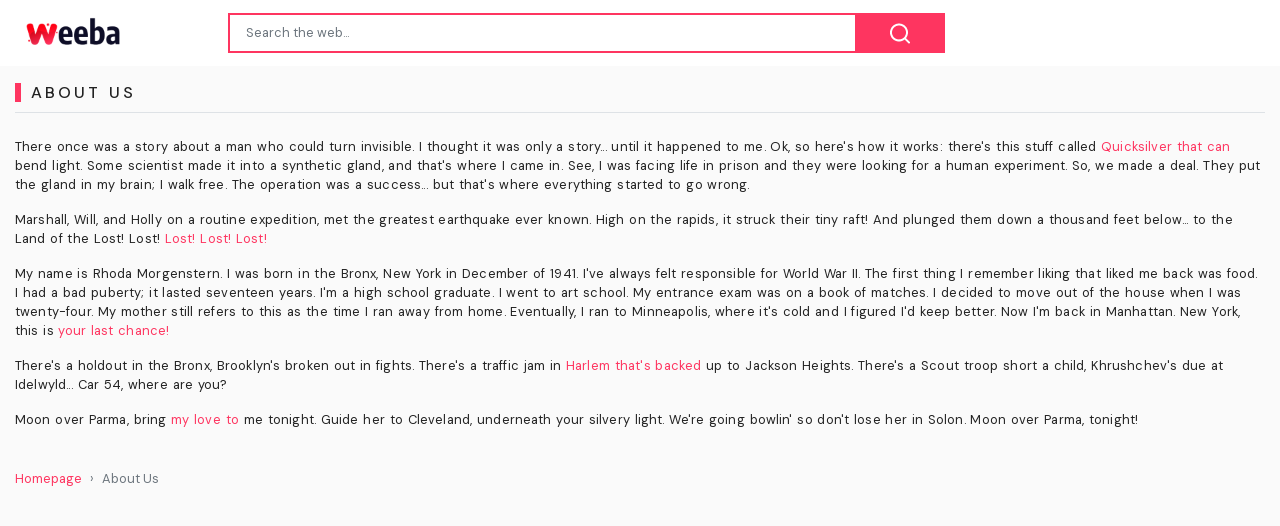

--- FILE ---
content_type: text/html;charset=UTF-8
request_url: https://weeba.ch/page/about-us
body_size: 23999
content:

<!DOCTYPE html>
<html dir="ltr">
<head>
    
    <meta charset="utf-8">
    <meta name="viewport" content="width=device-width, initial-scale=1, shrink-to-fit=no, user-scalable=no">
    <meta http-equiv="x-ua-compatible" content="ie=edge,chrome=1">
    <link rel="dns-prefetch" href="//www.google.com">
    <link rel="dns-prefetch" href="//cse.google.com">
    <title>About Us - Weeba</title>
	<meta name="description" content="There once was a story about a man who could turn invisible. I thought it was only a story... until it happened to me. Ok, so here&apos;s how it works: there&apos;s this stuff called Quicksilver that can bend light. Some scientist made it into a synthetic gland, and that&apos;s where I came in. See, I was facing l">
	<meta name="image" content="https://weeba.ch/site/assets/img/og-image.png">
	
	<meta itemprop="name" content="Weeba">
	<meta itemprop="description" content="There once was a story about a man who could turn invisible. I thought it was only a story... until it happened to me. Ok, so here&apos;s how it works: there&apos;s this stuff called Quicksilver that can bend light. Some scientist made it into a synthetic gland, and that&apos;s where I came in. See, I was facing l">
	<meta itemprop="image" content="https://weeba.ch/site/assets/img/og-image.png">
	
	<meta property="og:title" content="About Us">
	<meta property="og:description" content="There once was a story about a man who could turn invisible. I thought it was only a story... until it happened to me. Ok, so here&apos;s how it works: there&apos;s this stuff called Quicksilver that can bend light. Some scientist made it into a synthetic gland, and that&apos;s where I came in. See, I was facing l">
	<meta property="og:image" content="https://weeba.ch/site/assets/img/og-image.png">
	<meta property="og:url" content="https://weeba.ch/page/about-us">
	<meta property="og:site_name" content="Weeba">
	<meta property="og:locale" content="en_US">
	<meta property="og:type" content="website">
	<meta name="theme-color" content="#e2043e">
	<link rel="stylesheet" id="theme-styles" type="text/css" href="https://weeba.ch/site/themes/default/assets/css/A.styles.css,qv=1.0.5.pagespeed.cf.FRvPGORNG6.css">
	<link rel="stylesheet" id="theme-webfont" type="text/css" href="//fonts.googleapis.com/css?family=DM+Sans:400,500&amp;display=swap&v=1.0.5">
<script async src="https://pagead2.googlesyndication.com/pagead/js/adsbygoogle.js"></script>
<script>(adsbygoogle=window.adsbygoogle||[]).push({google_ad_client:"ca-pub-6812390261218565",enable_page_level_ads:true});</script>    <link rel="shortcut icon" type="image/x-icon" href="https://weeba.ch/favicon.ico">

    <script type="text/javascript">var base_uri="https://weeba.ch/";var current_route_uri="https://weeba.ch/page/about-us";var csrf_token="cecfe8e39da9534a309ae5179b804f7a74f876c1";var csrf_token_amp="&csrf_token=cecfe8e39da9534a309ae5179b804f7a74f876c1";</script>

    <style type="text/css"></style>
</head>
<body class="page about-us">
    <div id="fb-root"></div>
    <svg xmlns="https://www.w3.org/2000/svg" id="svg-sprite">
    <symbol id="arrow-forward" viewBox="0 0 512 512"><path d="M294.1 256L167 129c-9.4-9.4-9.4-24.6 0-33.9s24.6-9.3 34 0L345 239c9.1 9.1 9.3 23.7.7 33.1L201.1 417c-4.7 4.7-10.9 7-17 7s-12.3-2.3-17-7c-9.4-9.4-9.4-24.6 0-33.9l127-127.1z"/></symbol>
    <symbol id="time" viewBox="0 0 512 512"><g fill-opacity=".9"><path d="M255.8 48C141 48 48 141.2 48 256s93 208 207.8 208c115 0 208.2-93.2 208.2-208S370.8 48 255.8 48zm.2 374.4c-91.9 0-166.4-74.5-166.4-166.4S164.1 89.6 256 89.6 422.4 164.1 422.4 256 347.9 422.4 256 422.4z"/><path d="M266.4 152h-31.2v124.8l109.2 65.5 15.6-25.6-93.6-55.5V152z"/></g></symbol>
    <symbol id="analytics" viewBox="0 0 512 512"><path d="M379.4 178.3l-87.2 133.4C299 320 303 330.5 303 342c0 26.5-21.5 48-48 48s-48-21.5-48-48c0-3 .3-6 .8-8.9l-57.6-33.5c-8.6 8.3-20.3 13.4-33.3 13.4-8.6 0-16.6-2.3-23.6-6.2L32 364.2v57.2c0 23.5 19.2 42.7 42.7 42.7h362.7c23.5 0 42.7-19.2 42.7-42.7V208.8l-58.6-38.9c-8.1 6.3-18.3 10.1-29.4 10.1-4.4 0-8.7-.6-12.7-1.7z"/><path d="M117 217c26.5 0 48 21.5 48 48 0 2.1-.2 4.2-.4 6.2l60.1 33.6c8.3-6.8 18.8-10.8 30.4-10.8 3.6 0 7.1.4 10.4 1.1l87.4-135.4c-5.6-7.8-8.9-17.4-8.9-27.8 0-26.5 21.5-48 48-48s48 21.5 48 48c0 3.9-.5 7.7-1.3 11.3l41.3 27.6V90.7c0-23.5-19.2-42.7-42.7-42.7H74.7C51.2 48 32 67.2 32 90.7V320l40-38.3c-1.9-5.2-3-10.8-3-16.7 0-26.5 21.5-48 48-48z"/></symbol>
    <symbol id="trending-up" viewBox="0 0 512 512"><path d="M345.6 128l51.3 51.3-109.3 109.4-89.6-89.6L32 365.4 63.6 397 198 262.5l89.6 89.7 141.1-141 51.3 51.3V128H345.6z"/></symbol>
    <symbol id="flame" viewBox="0 0 512 512"><path d="M393.3 222.1l-.2 10.4c-.8 11.7-7.9 43.4-22.1 54.7 7-15.2 17.3-47.2 10.2-82.7C361.6 107 287.5 65.6 193 50l-17.2-2.2c39.5 47.2 56.1 81.7 49.7 116.8-2.3 12.6-10 23.4-14 31.6 0 0 2.4-12.9 2-28.7-.3-14.2-6.6-31-18-39.6 3.5 18.4-.8 33.5-9.1 47.7-24.7 42.2-85.4 57.8-90.4 135.8v3.8c0 53.7 25.6 99 68.7 125-6.8-12.3-12-35.2-5.7-60.2 4 23.7 14 36 24.9 51.8 8.2 11.7 19.1 19.3 33.1 24.9s31 7.2 47.9 7.2c55.8 0 91.4-18.1 119.1-50.5s32.1-68 32.1-106.4-8.5-60.9-22.8-84.9z"/></symbol>
    <symbol id="arrow-dropright" viewBox="0 0 512 512"><path d="M192 128l128 128-128 128z"/></symbol>
    <symbol id="flag" viewBox="0 0 512 512"><path d="M396 83.2c-13.8 1.7-31.1 4.2-49.6 4.2-28.8 0-55-6.8-81.5-12.2C238 69.7 210.2 64 180.8 64c-58.6 0-78.5 12.1-80.6 13.4L96 80.3V448h48V269.8c9.7-1.2 21.9-2 36.9-2 27.3 0 52.8 10 79.8 15.5 27.6 5.6 56 11.5 86.9 11.5 18.4 0 34.6-2.4 48.4-4 7.5-.9 14-1.7 20-2.7V80.2c-5 1-12.5 2.1-20 3z"/></symbol>
    <symbol id="arrow-dropdown-circle" viewBox="0 0 512 512"><path d="M256 48C141.125 48 48 141.125 48 256s93.125 208 208 208 208-93.125 208-208S370.875 48 256 48zm0 272l-96-96h192l-96 96z"/></symbol>
    <symbol id="facebook" viewBox="0 0 512 512"><path d="M426.8 64H85.2C73.5 64 64 73.5 64 85.2v341.6c0 11.7 9.5 21.2 21.2 21.2H256V296h-45.9v-56H256v-41.4c0-49.6 34.4-76.6 78.7-76.6 21.2 0 44 1.6 49.3 2.3v51.8h-35.3c-24.1 0-28.7 11.4-28.7 28.2V240h57.4l-7.5 56H320v152h106.8c11.7 0 21.2-9.5 21.2-21.2V85.2c0-11.7-9.5-21.2-21.2-21.2z"/></symbol>
    <symbol id="vk" viewBox="0 0 512 512"><path d="M427 299.1c-8.6-8-15.7-12.8-18.5-20.5-1-2.7-1.3-4.3-1-7.6.4-6 5.5-13.8 39.6-58.9 14.2-18.8 32.7-41.5 32.7-58.5 0-11-4.5-13.7-20.8-13.7h-74c-6.5 0-10.9 8.9-13.6 16.4-2.8 7.5-8.2 19-21.4 43.8-13.8 26-32.3 48.8-40 52.4-2.2 1-3.6 1-5.5.8-1.2-.1-3.8-.8-6.2-3.7-2.3-2.8-5.9-7.7-4.5-53.9.8-25.8 3.7-43.8-1.7-54.8-1.1-2.2-3.5-4.5-4.8-5.5-7.7-5.5-29.4-7.5-48-7.5s-32.9 2.1-40 4.2c-7.1 2.1-15.1 6.9-18.9 12-2.5 3.3 4.3 1.6 10.9 4.6 4 1.8 9.3 4.6 11.2 9.3 8 20.8 9.7 37.3 5.3 66.7-1.1 7.2-2.3 18.5-6.6 25.5-2.4 3.9-7.9 3.6-9.5 3.1-16.1-4.9-28.6-26-41.2-50.7-13.1-25.8-19.8-43.9-23.4-51.3s-9.1-11.4-18.4-11.4H42.3c-5.2 0-9.9 4.3-9.9 9 0 11 18.6 43 29.8 66 20.2 41.4 46.7 81.4 82.4 120.2C182 376.3 233 384 249.3 384s29-.6 33.3-1.5c2-.4 4.1-1.3 5.7-2.5 7.1-5.5 5.8-16 6.3-24.2.5-8.4 1.4-19.5 7-26 5.2-6.1 11.1-7.8 18.6-4.1 7 3.5 12 9.4 17.2 15.1 10.1 10.9 19.3 23.2 31.3 32.2 5.5 4.1 11.5 6.7 17.9 8.7 8.5 2.6 16.5 2.7 25.3 2.3 9.7-.4 17-.3 29-.3s27.7.5 33.1-3.5c2.6-2 6-5 6-11.3 0-11.9-12.2-31.7-53-69.8z"/></symbol>
    <symbol id="twitter" viewBox="0 0 512 512"><path d="M492 109.5c-17.4 7.7-36 12.9-55.6 15.3 20-12 35.4-31 42.6-53.6-18.7 11.1-39.4 19.2-61.5 23.5C399.8 75.8 374.6 64 346.8 64c-53.5 0-96.8 43.4-96.8 96.9 0 7.6.8 15 2.5 22.1-80.5-4-151.9-42.6-199.6-101.3-8.3 14.3-13.1 31-13.1 48.7 0 33.6 17.2 63.3 43.2 80.7-16-.4-31-4.8-44-12.1v1.2c0 47 33.4 86.1 77.7 95-8.1 2.2-16.7 3.4-25.5 3.4-6.2 0-12.3-.6-18.2-1.8 12.3 38.5 48.1 66.5 90.5 67.3-33.1 26-74.9 41.5-120.3 41.5-7.8 0-15.5-.5-23.1-1.4C62.8 432 113.7 448 168.3 448 346.6 448 444 300.3 444 172.2c0-4.2-.1-8.4-.3-12.5C462.6 146 479 129 492 109.5z"/></symbol>
    <symbol id="instagram" viewBox="0 0 512 512"><path d="M336 96c21.2 0 41.3 8.4 56.5 23.5S416 154.8 416 176v160c0 21.2-8.4 41.3-23.5 56.5S357.2 416 336 416H176c-21.2 0-41.3-8.4-56.5-23.5S96 357.2 96 336V176c0-21.2 8.4-41.3 23.5-56.5S154.8 96 176 96h160m0-32H176c-61.6 0-112 50.4-112 112v160c0 61.6 50.4 112 112 112h160c61.6 0 112-50.4 112-112V176c0-61.6-50.4-112-112-112z"/><path d="M360 176c-13.3 0-24-10.7-24-24s10.7-24 24-24c13.2 0 24 10.7 24 24s-10.8 24-24 24zM256 192c35.3 0 64 28.7 64 64s-28.7 64-64 64-64-28.7-64-64 28.7-64 64-64m0-32c-53 0-96 43-96 96s43 96 96 96 96-43 96-96-43-96-96-96z"/></symbol>
    <symbol id="youtube" viewBox="0 0 512 512"><path d="M508.6 148.8c0-45-33.1-81.2-74-81.2C379.2 65 322.7 64 265 64h-18c-57.6 0-114.2 1-169.6 3.6C36.6 67.6 3.5 104 3.5 149 1 184.6-.1 220.2 0 255.8c-.1 35.6 1 71.2 3.4 106.9 0 45 33.1 81.5 73.9 81.5 58.2 2.7 117.9 3.9 178.6 3.8 60.8.2 120.3-1 178.6-3.8 40.9 0 74-36.5 74-81.5 2.4-35.7 3.5-71.3 3.4-107 .2-35.6-.9-71.2-3.3-106.9zM207 353.9V157.4l145 98.2-145 98.3z"/></symbol>
    <symbol id="github" viewBox="0 0 512 512"><path d="M256 32C132.3 32 32 134.9 32 261.7c0 101.5 64.2 187.5 153.2 217.9 1.4.3 2.6.4 3.8.4 8.3 0 11.5-6.1 11.5-11.4 0-5.5-.2-19.9-.3-39.1-8.4 1.9-15.9 2.7-22.6 2.7-43.1 0-52.9-33.5-52.9-33.5-10.2-26.5-24.9-33.6-24.9-33.6-19.5-13.7-.1-14.1 1.4-14.1h.1c22.5 2 34.3 23.8 34.3 23.8 11.2 19.6 26.2 25.1 39.6 25.1 10.5 0 20-3.4 25.6-6 2-14.8 7.8-24.9 14.2-30.7-49.7-5.8-102-25.5-102-113.5 0-25.1 8.7-45.6 23-61.6-2.3-5.8-10-29.2 2.2-60.8 0 0 1.6-.5 5-.5 8.1 0 26.4 3.1 56.6 24.1 17.9-5.1 37-7.6 56.1-7.7 19 .1 38.2 2.6 56.1 7.7 30.2-21 48.5-24.1 56.6-24.1 3.4 0 5 .5 5 .5 12.2 31.6 4.5 55 2.2 60.8 14.3 16.1 23 36.6 23 61.6 0 88.2-52.4 107.6-102.3 113.3 8 7.1 15.2 21.1 15.2 42.5 0 30.7-.3 55.5-.3 63 0 5.4 3.1 11.5 11.4 11.5 1.2 0 2.6-.1 4-.4C415.9 449.2 480 363.1 480 261.7 480 134.9 379.7 32 256 32z"/></symbol>
    <symbol id="website" viewBox="0 0 512 512"><path d="M256 48C141.124 48 48 141.125 48 256s93.124 208 208 208c114.875 0 208-93.125 208-208S370.875 48 256 48zm-21.549 384.999c-39.464-4.726-75.978-22.392-104.519-50.932C96.258 348.393 77.714 303.622 77.714 256c0-42.87 15.036-83.424 42.601-115.659.71 8.517 2.463 17.648 2.014 24.175-1.64 23.795-3.988 38.687 9.94 58.762 5.426 7.819 6.759 19.028 9.4 28.078 2.583 8.854 12.902 13.498 20.019 18.953 14.359 11.009 28.096 23.805 43.322 33.494 10.049 6.395 16.326 9.576 13.383 21.839-2.367 9.862-3.028 15.937-8.13 24.723-1.557 2.681 5.877 19.918 8.351 22.392 7.498 7.497 14.938 14.375 23.111 21.125 12.671 10.469-1.231 24.072-7.274 39.117zm147.616-50.932c-25.633 25.633-57.699 42.486-92.556 49.081 4.94-12.216 13.736-23.07 21.895-29.362 7.097-5.476 15.986-16.009 19.693-24.352 3.704-8.332 8.611-15.555 13.577-23.217 7.065-10.899-17.419-27.336-25.353-30.781-17.854-7.751-31.294-18.21-47.161-29.375-11.305-7.954-34.257 4.154-47.02-1.417-17.481-7.633-31.883-20.896-47.078-32.339-15.68-11.809-14.922-25.576-14.922-42.997 12.282.453 29.754-3.399 37.908 6.478 2.573 3.117 11.42 17.042 17.342 12.094 4.838-4.043-3.585-20.249-5.212-24.059-5.005-11.715 11.404-16.284 19.803-24.228 10.96-10.364 34.47-26.618 32.612-34.047s-23.524-28.477-36.249-25.193c-1.907.492-18.697 18.097-21.941 20.859.086-5.746.172-11.491.26-17.237.055-3.628-6.768-7.352-6.451-9.692.8-5.914 17.262-16.647 21.357-21.357-2.869-1.793-12.659-10.202-15.622-8.968-7.174 2.99-15.276 5.05-22.45 8.039 0-2.488-.302-4.825-.662-7.133a176.585 176.585 0 0 1 45.31-13.152l14.084 5.66 9.944 11.801 9.924 10.233 8.675 2.795 13.779-12.995L282 87.929V79.59c27.25 3.958 52.984 14.124 75.522 29.8-4.032.361-8.463.954-13.462 1.59-2.065-1.22-4.714-1.774-6.965-2.623 6.531 14.042 13.343 27.89 20.264 41.746 7.393 14.801 23.793 30.677 26.673 46.301 3.394 18.416 1.039 35.144 2.896 56.811 1.788 20.865 23.524 44.572 23.524 44.572s10.037 3.419 18.384 2.228c-7.781 30.783-23.733 59.014-46.769 82.052z"/></symbol>
    <symbol id="whatsapp" viewBox="0 0 512 512"><path d="M260.062 32C138.605 32 40.134 129.701 40.134 250.232c0 41.23 11.532 79.79 31.559 112.687L32 480l121.764-38.682c31.508 17.285 67.745 27.146 106.298 27.146C381.535 468.464 480 370.749 480 250.232 480 129.701 381.535 32 260.062 32zm109.362 301.11c-5.174 12.827-28.574 24.533-38.899 25.072-10.314.547-10.608 7.994-66.84-16.434-56.225-24.434-90.052-83.844-92.719-87.67-2.669-3.812-21.78-31.047-20.749-58.455 1.038-27.413 16.047-40.346 21.404-45.725 5.351-5.387 11.486-6.352 15.232-6.413 4.428-.072 7.296-.132 10.573-.011 3.274.124 8.192-.685 12.45 10.639 4.256 11.323 14.443 39.153 15.746 41.989 1.302 2.839 2.108 6.126.102 9.771-2.012 3.653-3.042 5.935-5.961 9.083-2.935 3.148-6.174 7.042-8.792 9.449-2.92 2.665-5.97 5.572-2.9 11.269 3.068 5.693 13.653 24.356 29.779 39.736 20.725 19.771 38.598 26.329 44.098 29.317 5.515 3.004 8.806 2.67 12.226-.929 3.404-3.599 14.639-15.746 18.596-21.169 3.955-5.438 7.661-4.373 12.742-2.329 5.078 2.052 32.157 16.556 37.673 19.551 5.51 2.989 9.193 4.529 10.51 6.9 1.317 2.38.901 13.531-4.271 26.359z"/></symbol>
    <symbol id="google" viewBox="0 0 512 512"><path d="M457.6 224l-2.1-8.9H262V297h115.6c-12 57-67.7 87-113.2 87-33.1 0-68-13.9-91.1-36.3-23.7-23-38.8-56.9-38.8-91.8 0-34.5 15.5-69 38.1-91.7 22.5-22.6 56.6-35.4 90.5-35.4 38.8 0 66.6 20.6 77 30l58.2-57.9c-17.1-15-64-52.8-137.1-52.8-56.4 0-110.5 21.6-150 61C72.2 147.9 52 204 52 256s19.1 105.4 56.9 144.5c40.4 41.7 97.6 63.5 156.5 63.5 53.6 0 104.4-21 140.6-59.1 35.6-37.5 54-89.4 54-143.8 0-22.9-2.3-36.5-2.4-37.1z"/></symbol>
    <symbol id="home" viewBox="0 0 512 512"><path d="M208 448V320h96v128h97.6V256H464L256 64 48 256h62.4v192z"/></symbol>
    <symbol id="mail" viewBox="0 0 512 512"><path d="M437.332 80H74.668C51.199 80 32 99.198 32 122.667v266.666C32 412.802 51.199 432 74.668 432h362.664C460.801 432 480 412.802 480 389.333V122.667C480 99.198 460.801 80 437.332 80zM432 170.667L256 288 80 170.667V128l176 117.333L432 128v42.667z"/></symbol>
    <symbol id="arrow-back" viewBox="0 0 512 512"><path d="M217.9 256L345 129c9.4-9.4 9.4-24.6 0-33.9-9.4-9.4-24.6-9.3-34 0L167 239c-9.1 9.1-9.3 23.7-.7 33.1L310.9 417c4.7 4.7 10.9 7 17 7s12.3-2.3 17-7c9.4-9.4 9.4-24.6 0-33.9L217.9 256z"/></symbol>
    <symbol id="arrow-down" viewBox="0 0 512 512"><path d="M256 294.1L383 167c9.4-9.4 24.6-9.4 33.9 0s9.3 24.6 0 34L273 345c-9.1 9.1-23.7 9.3-33.1.7L95 201.1c-4.7-4.7-7-10.9-7-17s2.3-12.3 7-17c9.4-9.4 24.6-9.4 33.9 0l127.1 127z"/></symbol>
    <symbol id="call" viewBox="0 0 512 512"><path d="M426.666 330.667a250.385 250.385 0 0 1-75.729-11.729c-7.469-2.136-16-1.073-21.332 5.333l-46.939 46.928c-60.802-30.928-109.864-80-140.802-140.803l46.939-46.927c5.332-5.333 7.462-13.864 5.332-21.333-8.537-24.531-12.802-50.136-12.802-76.803C181.333 73.604 171.734 64 160 64H85.333C73.599 64 64 73.604 64 85.333 64 285.864 226.136 448 426.666 448c11.73 0 21.334-9.604 21.334-21.333V352c0-11.729-9.604-21.333-21.334-21.333z"/></symbol>
    <symbol id="funnel" viewBox="0 0 512 512"><path d="M208 400h96v-47.994h-96V400zM32 112v47.994h448V112H32zm80 168.783h288v-49.555H112v49.555z"/></symbol>
    <symbol id="paper" viewBox="0 0 512 512"><path d="M464 64H192c-8.8 0-16 7.7-16 16.5V112H74c-23.1 0-42 18.9-42 42v207.5c0 47.6 39 86.5 86 86.5h279.7c45.1 0 82.3-36.9 82.3-82V80c0-8.8-7.2-16-16-16zm-288 80v192h-42V163.2c0-6.8-.8-13.3-3.3-19.2H176zm-17 255.4C148 410 133.2 416 118.5 416c-14.5 0-28.1-5.7-38.5-16-10.3-10.3-16-24-16-38.5V163.2c0-10.6 8.4-19.2 19-19.2s19 8.6 19 19.2V352c0 8.8 7.2 16 16 16h57.5c-1.5 11.6-7.2 22.6-16.5 31.4zM448 366c0 13.3-5.4 25.8-14.9 35.3-9.5 9.5-22.2 14.7-35.4 14.7H187.3c12.8-14.9 20.7-33.9 20.7-54.5V97h240v269z"/><path d="M248 136h160v56H248zM248 224h160v32H248zM248 288h160v32H248zM408 352H248s0 32-8 32h148.7c19.3 0 19.3-21 19.3-32z"/></symbol>
    <symbol id="people" viewBox="0 0 512 512"><path d="M337.454 232c33.599 0 61.092-27.002 61.092-60 0-32.997-27.493-60-61.092-60s-61.09 27.003-61.09 60c0 32.998 27.491 60 61.09 60zm-162.908 0c33.599 0 61.09-27.002 61.09-60 0-32.997-27.491-60-61.09-60s-61.092 27.003-61.092 60c0 32.998 27.493 60 61.092 60zm0 44C126.688 276 32 298.998 32 346v54h288v-54c0-47.002-97.599-70-145.454-70zm162.908 11.003c-6.105 0-10.325 0-17.454.997 23.426 17.002 32 28 32 58v54h128v-54c0-47.002-94.688-58.997-142.546-58.997z"/></symbol>
    <symbol id="person" viewBox="0 0 512 512"><path d="M256 256c52.805 0 96-43.201 96-96s-43.195-96-96-96-96 43.201-96 96 43.195 96 96 96zm0 48c-63.598 0-192 32.402-192 96v48h384v-48c0-63.598-128.402-96-192-96z"/></symbol>
    <symbol id="settings" viewBox="0 0 512 512"><path d="M413.967 276.8c1.06-6.235 1.06-13.518 1.06-20.8s-1.06-13.518-1.06-20.8l44.667-34.318c4.26-3.118 5.319-8.317 2.13-13.518L418.215 115.6c-2.129-4.164-8.507-6.235-12.767-4.164l-53.186 20.801c-10.638-8.318-23.394-15.601-36.16-20.801l-7.448-55.117c-1.06-4.154-5.319-8.318-10.638-8.318h-85.098c-5.318 0-9.577 4.164-10.637 8.318l-8.508 55.117c-12.767 5.2-24.464 12.482-36.171 20.801l-53.186-20.801c-5.319-2.071-10.638 0-12.767 4.164L49.1 187.365c-2.119 4.153-1.061 10.399 2.129 13.518L96.97 235.2c0 7.282-1.06 13.518-1.06 20.8s1.06 13.518 1.06 20.8l-44.668 34.318c-4.26 3.118-5.318 8.317-2.13 13.518L92.721 396.4c2.13 4.164 8.508 6.235 12.767 4.164l53.187-20.801c10.637 8.318 23.394 15.601 36.16 20.801l8.508 55.117c1.069 5.2 5.318 8.318 10.637 8.318h85.098c5.319 0 9.578-4.164 10.638-8.318l8.518-55.117c12.757-5.2 24.464-12.482 36.16-20.801l53.187 20.801c5.318 2.071 10.637 0 12.767-4.164l42.549-71.765c2.129-4.153 1.06-10.399-2.13-13.518l-46.8-34.317zm-158.499 52c-41.489 0-74.46-32.235-74.46-72.8s32.971-72.8 74.46-72.8 74.461 32.235 74.461 72.8-32.972 72.8-74.461 72.8z"/></symbol>
    <symbol id="notifications" viewBox="0 0 512 512"><path d="M256 464c22.779 0 41.411-18.719 41.411-41.6h-82.823c0 22.881 18.633 41.6 41.412 41.6zm134.589-124.8V224.8c0-63.44-44.516-117.518-103.53-131.041V79.2c0-17.682-13.457-31.2-31.059-31.2s-31.059 13.518-31.059 31.2v14.559c-59.015 13.523-103.53 67.601-103.53 131.041v114.4L80 380.8v20.8h352v-20.8l-41.411-41.6z"/></symbol>
    <symbol id="checkmark" viewBox="0 0 512 512"><path d="M186.301 339.893L96 249.461l-32 30.507L186.301 402 448 140.506 416 110z"/></symbol>
    <symbol id="close" viewBox="0 0 512 512"><path d="M405 136.798L375.202 107 256 226.202 136.798 107 107 136.798 226.202 256 107 375.202 136.798 405 256 285.798 375.202 405 405 375.202 285.798 256z"/></symbol>
    <symbol id="trash" viewBox="0 0 512 512"><path d="M128 405.429C128 428.846 147.198 448 170.667 448h170.667C364.802 448 384 428.846 384 405.429V160H128v245.429zM416 96h-80l-26.785-32H202.786L176 96H96v32h320V96z"/></symbol>
    <symbol id="warning" viewBox="0 0 512 512"><path d="M32 464h448L256 48 32 464zm248-64h-48v-48h48v48zm0-80h-48v-96h48v96z"/></symbol>
    <symbol id="more" viewBox="0 0 512 512"><path d="M296 136c0-22.002-17.998-40-40-40s-40 17.998-40 40 17.998 40 40 40 40-17.998 40-40zm0 240c0-22.002-17.998-40-40-40s-40 17.998-40 40 17.998 40 40 40 40-17.998 40-40zm0-120c0-22.002-17.998-40-40-40s-40 17.998-40 40 17.998 40 40 40 40-17.998 40-40z"/></symbol>
    <symbol id="create" viewBox="0 0 512 512"><path d="M64 368v80h80l235.727-235.729-79.999-79.998L64 368zm377.602-217.602c8.531-8.531 8.531-21.334 0-29.865l-50.135-50.135c-8.531-8.531-21.334-8.531-29.865 0l-39.468 39.469 79.999 79.998 39.469-39.467z"/></symbol>
    <symbol id="add" viewBox="0 0 512 512"><path d="M416 277.333H277.333V416h-42.666V277.333H96v-42.666h138.667V96h42.666v138.667H416v42.666z"/></symbol>
    <symbol id="delete" viewBox="0 0 1024 1024"><path d="M896 149H341q-9 0-18 3.5t-16 9.5L9 503q-10 13-10 28t10 28l298 341q7 10 16 13.5t18 3.5h555q54 0 91-36.5t37-91.5V277q0-54-37-91t-91-37zm43 640q0 20-12 31.5T896 832H363L102 533l261-298h533q19 0 31 11.5t12 30.5v512zM798 375q-13-12-30-12t-30 12l-98 99-98-99q-13-12-30-12t-30 12q-13 13-13 30t13 30l98 98-98 98q-13 13-13 30t13 30q7 7 15.5 10t14.5 3 14.5-3 15.5-10l98-98 98 98q7 7 15.5 10t14.5 3 14.5-3 15.5-10q13-13 13-30t-13-30l-98-98 98-98q13-13 13-30t-13-30z"/></symbol>
    <symbol id="search" viewBox="0 0 1024 1024"><path d="M926 887L768 730q38-48 61.5-110T853 491q0-80-30-150t-82-122-122-82-150-30-150 30-122 82-82 122-30 150 30 150 82 122 122 82 150 30q68 0 129.5-22T708 789l158 158q7 7 15.5 10t14.5 3 14.5-3 15.5-10q13-13 13-30t-13-30zM171 491q0-63 23-117 23-55 63.5-95t94.5-64q55-23 117-23 63 0 117 23 55 24 95 64t64 95q23 54 23 117 0 60-23.5 115T683 700q-42 41-95.5 63T474 785q-64 2-120-21-55-22-96-62t-64-95q-23-54-23-116z"/></symbol>
<symbol viewBox="0 0 512 512" id="eye-outline"><path d="M255.66,112c-77.94,0-157.89,45.11-220.83,135.33a16,16,0,0,0-.27,17.77C82.92,340.8,161.8,400,255.66,400,348.5,400,429,340.62,477.45,264.75a16.14,16.14,0,0,0,0-17.47C428.89,172.28,347.8,112,255.66,112Z" style="fill:none;stroke:currentColor;stroke-linecap:round;stroke-linejoin:round;stroke-width:32px"/><circle cx="256" cy="256" r="80" style="fill:none;stroke:currentColor;stroke-miterlimit:10;stroke-width:32px"/></symbol>
    <symbol id="lock" viewBox="0 0 512 512"><path d="M376 186h-20v-40c0-55-45-100-100-100S156 91 156 146v40h-20c-22.002 0-40 17.998-40 40v200c0 22.002 17.998 40 40 40h240c22.002 0 40-17.998 40-40V226c0-22.002-17.998-40-40-40zM256 368c-22.002 0-40-17.998-40-40s17.998-40 40-40 40 17.998 40 40-17.998 40-40 40zm62.002-182H193.998v-40c0-34.004 28.003-62.002 62.002-62.002 34.004 0 62.002 27.998 62.002 62.002v40z"/></symbol>
    <symbol id="compass" viewBox="0 0 512 512"><path d="M256 231.358c-13.442 0-24.643 11.2-24.643 24.642s11.2 24.643 24.643 24.643 24.643-11.2 24.643-24.643-11.201-24.642-24.643-24.642zM256 32C132.8 32 32 132.8 32 256s100.8 224 224 224 224-100.8 224-224S379.2 32 256 32zm49.284 273.284L121.6 390.4l85.116-183.679L390.4 121.6l-85.116 183.684z"/></symbol>
    <symbol viewBox="0 0 36 36" id="love"><path d="M35.885 11.833c0-5.45-4.418-9.868-9.867-9.868-3.308 0-6.227 1.633-8.018 4.129-1.791-2.496-4.71-4.129-8.017-4.129-5.45 0-9.868 4.417-9.868 9.868 0 .772.098 1.52.266 2.241C1.751 22.587 11.216 31.568 18 34.034c6.783-2.466 16.249-11.447 17.617-19.959.17-.721.268-1.469.268-2.242z"/></symbol>
    <symbol viewBox="10 10 40 40" id="i-pointer-l" width="100%" height="100%"><path d="M36.5 39.3c1.2 2.1 3.6 5.9 4.1 9.2-2.8.7-5.6 1.2-8.8.5 2-2 5.1 0 7.1-1.7-8.4-1.1-15.2-12-17.9-18.4-1.9-4.5-2.6-14.2.2-18.3-1.5 14.6 2.9 28.2 16.5 35.3-.2-2.3-2-3.9-1.2-6.6z"></path></symbol>
    <symbol viewBox="10 10 40 40" id="i-pointer-r" width="100%" height="100%"><path d="M23.5 39.3c-1.2 2.1-3.6 5.9-4.1 9.2 2.8.7 5.6 1.2 8.8.5-2-2-5.1 0-7.1-1.7 8.4-1.1 15.2-12 17.9-18.4 1.9-4.5 2.6-14.2-.2-18.3 1.5 14.6-2.9 28.2-16.5 35.3.2-2.3 2-3.9 1.2-6.6z"></path></symbol>
    <symbol id="briefcase" viewBox="0 0 512 512"><path d="M352 144v-39.6C352 82 334 64 311.6 64H200.4C178 64 160 82 160 104.4V144H48v263.6C48 430 66 448 88.4 448h335.2c22.4 0 40.4-18 40.4-40.4V144H352zm-40 0H200v-40h112v40z"/></symbol>
    <symbol id="bookmark" viewBox="0 0 512 512"><path d="M360 64H152c-22.002 0-40 17.998-40 40v344l144-64 144 64V104c0-22.002-17.998-40-40-40z"/></symbol>
    <symbol id="chatbubbles" viewBox="0 0 512 512"><path d="M132.8 368c-20.2 0-44.8-24.6-44.8-44.8V160h-9.6C61.7 160 48 173.7 48 190.4V464l58.5-58h215.1c16.7 0 30.4-14.1 30.4-30.9V368H132.8z"/><path d="M429.1 48H149.9C130.7 48 115 63.7 115 82.9V309c0 19.2 15.7 35 34.9 35h238.2l75.9 53V82.9c0-19.2-15.7-34.9-34.9-34.9z"/></symbol>
    <symbol id="sad" viewBox="0 0 512 512"><path d="M256 288c-45.443 0-83.675 26.076-102.205 64h204.41c-18.53-37.924-56.762-64-102.205-64z"/><path d="M256 48C140.563 48 48 141.6 48 256s92.563 208 208 208 208-93.6 208-208S370.401 48 256 48zm0 374.4c-91.518 0-166.404-74.883-166.404-166.4 0-91.518 74.887-166.4 166.404-166.4S422.404 164.482 422.404 256 347.518 422.4 256 422.4z"/><path d="M328.8 235.2c17.683 0 31.201-13.518 31.201-31.2s-13.519-31.2-31.201-31.2c-17.682 0-31.2 13.518-31.2 31.2s13.518 31.2 31.2 31.2zM183.2 235.2c17.682 0 31.2-13.518 31.2-31.2s-13.519-31.2-31.2-31.2c-17.683 0-31.201 13.518-31.201 31.2s13.519 31.2 31.201 31.2z"/></symbol><symbol id="download" viewBox="0 0 512 512"><path d="M416 199.5h-91.4V64H187.4v135.5H96l160 158.1 160-158.1zM96 402.8V448h320v-45.2H96z"/></symbol>
    <filter id="blur" width="110%" height="100%">
    <feGaussianBlur stdDeviation="2" result="blur"/>
  </filter>

</svg>

<header class="site-navbar navbar-light" id="site-navbar">
    <div class="container">
        <div class="row">
            <div class="col-md-2 col-12 d-flex d-md-block px-md-4"><a class="navbar-brand navbar-logo py-0" href="https://weeba.ch/">
                            <img src="https://weeba.ch/site/uploads/2021/Jan/17/xCopie,P20de,P20Copie,P20de,P20COQUE,P20FACTORY,P20,282,29.png.pagespeed.ic.kx6WaZ-xO_.webp" class="site-logo"></a>

<div class="flex-1 text-right">
        <button class="navbar-toggler d-md-none d-inline-block text-dark" type="button" data-action="offcanvas-open" data-target="#topnavbar" aria-controls="topnavbar" aria-expanded="false">
            <span class="navbar-toggler-icon"></span>
        </button>
    </div>
            </div>
            <div class="col-md-7 col-12">
                <form method="get" action="https://weeba.ch/search" id="searchForm" class="home-search-box">
                    <div class="input-group">
                        <input type="text" class="form-control" placeholder="Search the web..." name="q" id="q" autocomplete="off" value="">
                        <div class="input-group-append">
                            <button class="btn btn-primary" type="submit"><svg class="svg-icon svg-md"><use xlink:href="#search"/></svg></button>
                        </div>
                    </div>
                </form>
            </div>
            <div class="col-md-3 text-right d-none d-md-block px-1">
        <button class="navbar-toggler d-lg-none d-inline-block text-dark" type="button" data-action="offcanvas-open" data-target="#topnavbar" aria-controls="topnavbar" aria-expanded="false">
            <span class="navbar-toggler-icon"></span>
        </button>
                            </div>
            </div>
        </div>

</header>


<nav class="navbar-light position-absolute" style="top:-9999999rem">
  <div class="navbar-collapse offcanvas-collapse" id="topnavbar">
    <button data-action="offcanvas-close" data-target="#topnavbar" class="btn btn-link close d-lg-none">&times;</button>
    <h6 class="dropdown-header font-weight-600 d-lg-none px-0 mb-2">Site Menu</h6>

    <ul class="nav navbar-categories flex-column">

        <li class="nav-item">
          <a class="nav-link " href="https://weeba.ch/">
            <svg class="svg-icon mr-1"><use xlink:href="#paper"/></svg>            Everything          </a>
        </li>

                <li class="nav-item">
          <a class="nav-link " href="https://weeba.ch/category/international">
            <img src="[data-uri]" class="category-icon mr-1">
            International          </a>
        </li>
                <li class="nav-item">
          <a class="nav-link " href="https://weeba.ch/category/politics">
            <img src="[data-uri]" class="category-icon mr-1">
            Politics          </a>
        </li>
                <li class="nav-item">
          <a class="nav-link " href="https://weeba.ch/category/local">
            <img src="[data-uri]" class="category-icon mr-1">
            Local          </a>
        </li>
                <li class="nav-item">
          <a class="nav-link " href="https://weeba.ch/category/finance">
            <img src="[data-uri]" class="category-icon mr-1">
            Finance          </a>
        </li>
                <li class="nav-item">
          <a class="nav-link " href="https://weeba.ch/category/sports">
            <img src="[data-uri]" class="category-icon mr-1">
            Sports          </a>
        </li>
                <li class="nav-item">
          <a class="nav-link " href="https://weeba.ch/category/entertainment">
            <img src="[data-uri]" class="category-icon mr-1">
            Entertainment          </a>
        </li>
                <li class="nav-item">
          <a class="nav-link " href="https://weeba.ch/category/lifestyle">
            <img src="[data-uri]" class="category-icon mr-1">
            Lifestyle          </a>
        </li>
                <li class="nav-item">
          <a class="nav-link " href="https://weeba.ch/category/technology">
            <img src="[data-uri]" class="category-icon mr-1">
            Technology          </a>
        </li>
                <li class="nav-item">
          <a class="nav-link " href="https://weeba.ch/category/literature">
            <img src="[data-uri]" class="category-icon mr-1">
            Literature          </a>
        </li>
                <li class="nav-item">
          <a class="nav-link " href="https://weeba.ch/category/science">
            <img src="[data-uri]" class="category-icon mr-1">
            Science          </a>
        </li>
                <li class="nav-item">
          <a class="nav-link " href="https://weeba.ch/category/health">
            <img src="[data-uri]" class="category-icon mr-1">
            Health          </a>
        </li>
            </ul>
  </div>
</nav>

    
    <div id="content">
        <div class="container pt-2">
    <h1 class="site-heading">
        <span>About Us</span>
    </h1>
        <div class="page-content">
        <p>There once was a story about a man who could turn invisible. I thought it was only a story... until it happened to me. Ok, so here's how it works: there's this stuff called <a href="#">Quicksilver that can</a> bend light. Some scientist made it into a synthetic gland, and that's where I came in. See, I was facing life in prison and they were looking for a human experiment. So, we made a deal. They put the gland in my brain; I walk free. The operation was a success... but that's where everything started to go wrong.</p>

<p>Marshall, Will, and Holly on a routine expedition, met the greatest earthquake ever known. High on the rapids, it struck their tiny raft! And plunged them down a thousand feet below... to the Land of the Lost! Lost! <a href="#">Lost! Lost! Lost!</a></p>

<p>My name is Rhoda Morgenstern. I was born in the Bronx, New York in December of 1941. I've always felt responsible for World War II. The first thing I remember liking that liked me back was food. I had a bad puberty; it lasted seventeen years. I'm a high school graduate. I went to art school. My entrance exam was on a book of matches. I decided to move out of the house when I was twenty-four. My mother still refers to this as the time I ran away from home. Eventually, I ran to Minneapolis, where it's cold and I figured I'd keep better. Now I'm back in Manhattan. New York, this is <a href="#">your last chance!</a></p>

<p>There's a holdout in the Bronx, Brooklyn's broken out in fights. There's a traffic jam in <a href="#">Harlem that's backed</a> up to Jackson Heights. There's a Scout troop short a child, Khrushchev's due at Idelwyld... Car 54, where are you?</p>

<p>Moon over Parma, bring <a href="#">my love to</a> me tonight. Guide her to Cleveland, underneath your silvery light. We're going bowlin' so don't lose her in Solon. Moon over Parma, tonight!</p>

    </div>

    <ol itemscope itemtype="https://schema.org/BreadcrumbList" class="breadcrumb">
                <li itemprop="itemListElement" itemscope itemtype="https://schema.org/ListItem" class="breadcrumb-item">
                <a href="https://weeba.ch/" itemscope itemtype="https://schema.org/WebPage" itemprop="item" itemid="https://weeba.ch/"><span itemprop="name">Homepage</span> </a> <meta itemprop="position" content="1"/>
                </li><li itemprop="itemListElement" itemscope itemtype="https://schema.org/ListItem" class="breadcrumb-item active"><span itemprop="name">About Us</span> <meta itemprop="position" content="2"/></li></ol></div>

    <div class="d-md-none">
        
<nav class="navbar-light">

  <div class="navbar-collapse offcanvas-collapse">
    <ul class="nav navbar-categories flex-column">

        <li class="nav-item">
          <a class="nav-link " href="https://weeba.ch/">
            <img src="[data-uri]" class="category-icon mr-1">
            Everything          </a>
        </li>

                <li class="nav-item">
          <a class="nav-link " href="https://weeba.ch/category/international">
            <img src="[data-uri]" class="category-icon mr-1">
            International          </a>
        </li>
                <li class="nav-item">
          <a class="nav-link " href="https://weeba.ch/category/politics">
            <img src="[data-uri]" class="category-icon mr-1">
            Politics          </a>
        </li>
                <li class="nav-item">
          <a class="nav-link " href="https://weeba.ch/category/local">
            <img src="[data-uri]" class="category-icon mr-1">
            Local          </a>
        </li>
                <li class="nav-item">
          <a class="nav-link " href="https://weeba.ch/category/finance">
            <img src="[data-uri]" class="category-icon mr-1">
            Finance          </a>
        </li>
                <li class="nav-item">
          <a class="nav-link " href="https://weeba.ch/category/sports">
            <img src="[data-uri]" class="category-icon mr-1">
            Sports          </a>
        </li>
                <li class="nav-item">
          <a class="nav-link " href="https://weeba.ch/category/entertainment">
            <img src="[data-uri]" class="category-icon mr-1">
            Entertainment          </a>
        </li>
                <li class="nav-item">
          <a class="nav-link " href="https://weeba.ch/category/lifestyle">
            <img src="[data-uri]" class="category-icon mr-1">
            Lifestyle          </a>
        </li>
                <li class="nav-item">
          <a class="nav-link " href="https://weeba.ch/category/technology">
            <img src="[data-uri]" class="category-icon mr-1">
            Technology          </a>
        </li>
                <li class="nav-item">
          <a class="nav-link " href="https://weeba.ch/category/literature">
            <img src="[data-uri]" class="category-icon mr-1">
            Literature          </a>
        </li>
                <li class="nav-item">
          <a class="nav-link " href="https://weeba.ch/category/science">
            <img src="[data-uri]" class="category-icon mr-1">
            Science          </a>
        </li>
                <li class="nav-item">
          <a class="nav-link " href="https://weeba.ch/category/health">
            <img src="[data-uri]" class="category-icon mr-1">
            Health          </a>
        </li>
            </ul>
  </div>
</nav>

<div class="ad-block d-none d-md-block"></div>
    </div>
    </div>

    
                     <script id="jquery" type="text/javascript" src="https://weeba.ch/site/assets/js/jquery-3.3.1.min.js,qv=1.0.5.pagespeed.jm.r0B4QCxeCQ.js"></script>
	<script id="theme-bootstrap-js-bundle" type="text/javascript" src="https://weeba.ch/site/themes/default/assets/js/bootstrap.bundle.min.js,qv=1.0.5.pagespeed.jm.OBLxur523U.js"></script>
	<script id="theme-js" type="text/javascript">//<![CDATA[
"use strict";var parsleyOptions={errorClass:'is-invalid text-danger',successClass:'is-valid',errorsWrapper:'<span class="form-text text-danger"></span>',errorTemplate:'<span></span>',trigger:'focusout',focusInvalid:true,};$(document).ready(function(){$('body').tooltip({selector:'[data-toggle="tooltip"]'});$('[data-toggle="popover"]').popover();$('select[data-option-redirect]').on('change',function(){var url=$(this).val();if(url){window.location=url;}return false;});$('.custom-file-input').change(function(){var $el=$(this),files=$el[0].files,label=files[0].name;if(files.length>1){label=label+" and "+String(files.length-1)+" more files"}$el.next('.custom-file-label').html(label);});$("body").on("click","[data-action]",function(e){e.preventDefault();var $this=$(this);var action=$this.data('action');var target='';switch(action){case"offcanvas-open":target=$this.data("target"),$(target).addClass("open"),$("body").append('<div class="body-backdrop" data-action="offcanvas-close" data-target='+target+" />");$("body").addClass('offcanvas-open');break;case"offcanvas-close":target=$this.data("target"),$(target).removeClass("open"),$("body").find(".body-backdrop").remove();$("body").removeClass('offcanvas-open');break;case'aside-open':target=$this.data('target');$this.data('action','aside-close');$this.addClass('toggled');$(target).addClass('toggled');$('.content').append('<div class="body-backdrop" data-action="aside-close" data-target='+target+' />');break;case'aside-close':target=$this.data('target');$this.data('action','aside-open');$('[data-action="aside-open"], '+target).removeClass('toggled');$('.content, .header').find('.body-backdrop').remove();break;}});var header=$("#site-navbar");var body=$('body');$(window).on('scroll load',function(event){var scroll=$(window).scrollTop();if(scroll>=50){body.addClass('navbar-active');header.fadeIn(500).addClass("navbar-scrolled");}else{header.removeClass("navbar-scrolled");body.removeClass('navbar-active');}});});
//]]></script>
	<script src="https://weeba.ch/site/themes/default/assets/js/jquery.auto-complete.min.js,qv==1.0.5+jquery.sticky-sidebar.min.js,qv==1.0.5+jquery.unveil.min.js,qv==1.0.5.pagespeed.jc.ZntfaZYHq2.js"></script><script>eval(mod_pagespeed_3tgov$CH$m);</script>
	<script>eval(mod_pagespeed_UbSLK8l8tv);</script>
	<script>eval(mod_pagespeed_s9AWpD5obj);</script>

<script async src="https://bepulse.ch/pixel/hi8nnincjnovwkvjxmb62lbl9dkcndgh"></script>

<script type="text/javascript">var suggestionEndpoint='https://weeba.ch/suggestQueries';var xhr;$('input[name="q"]').autoComplete({source:function(term,response){try{xhr.abort();}catch(e){}xhr=$.getJSON(suggestionEndpoint,{q:term},function(data){response(data);});},onSelect:function(e,term,item){$("#searchForm").submit();}});jQuery(document).ready(function($){$("img").unveil();if(window.screen.width>=768){var sidebar=$('.sidebar').stickySidebar({topSpacing:66,bottomSpacing:60,resizeSensor:false,});}});</script>

    </body>
</html>


--- FILE ---
content_type: text/html; charset=utf-8
request_url: https://www.google.com/recaptcha/api2/aframe
body_size: 268
content:
<!DOCTYPE HTML><html><head><meta http-equiv="content-type" content="text/html; charset=UTF-8"></head><body><script nonce="wKrzKfjCARxOQolP93o_Uw">/** Anti-fraud and anti-abuse applications only. See google.com/recaptcha */ try{var clients={'sodar':'https://pagead2.googlesyndication.com/pagead/sodar?'};window.addEventListener("message",function(a){try{if(a.source===window.parent){var b=JSON.parse(a.data);var c=clients[b['id']];if(c){var d=document.createElement('img');d.src=c+b['params']+'&rc='+(localStorage.getItem("rc::a")?sessionStorage.getItem("rc::b"):"");window.document.body.appendChild(d);sessionStorage.setItem("rc::e",parseInt(sessionStorage.getItem("rc::e")||0)+1);localStorage.setItem("rc::h",'1769840499239');}}}catch(b){}});window.parent.postMessage("_grecaptcha_ready", "*");}catch(b){}</script></body></html>

--- FILE ---
content_type: text/css
request_url: https://weeba.ch/site/themes/default/assets/css/A.styles.css,qv=1.0.5.pagespeed.cf.FRvPGORNG6.css
body_size: 26227
content:
*,*::before,*::after{outline:none!important;box-sizing:border-box}html{font-family:sans-serif;line-height:1.15;-webkit-text-size-adjust:100%;-ms-text-size-adjust:100%;-ms-overflow-style:scrollbar;-webkit-tap-highlight-color:rgba(0,0,0,0)}@-ms-viewport {
  width: device-width;
}article,aside,figcaption,figure,footer,header,hgroup,main,nav,section{display:block}body{margin:0;font-family:"DM Sans",-apple-system,BlinkMacSystemFont,"Segoe UI",Roboto,"Helvetica Neue",Arial,sans-serif,"Apple Color Emoji","Segoe UI Emoji","Segoe UI Symbol","Noto Color Emoji";font-size:.8rem;font-weight:400;line-height:1.5;color:#222;text-align:left;background-color:#fafafa}[tabindex="-1"]:focus{outline:0!important}hr{box-sizing:content-box;height:0;overflow:visible}h1,h2,h3,h4,h5,h6{margin-top:0;margin-bottom:.5rem}p{margin-top:0;margin-bottom:1rem}abbr[title],abbr[data-original-title]{text-decoration:underline;-webkit-text-decoration:underline dotted;text-decoration:underline dotted;cursor:help;border-bottom:0}address{margin-bottom:1rem;font-style:normal;line-height:inherit}ol,ul,dl{margin-top:0;margin-bottom:1rem}ol ol,ul ul,ol ul,ul ol{margin-bottom:0}dt{font-weight:500}dd{margin-bottom:.5rem;margin-left:0}blockquote{margin:0 0 1rem}dfn{font-style:italic}b,strong{font-weight:bolder}small{font-size:80%}sub,sup{position:relative;font-size:75%;line-height:0;vertical-align:baseline}sub{bottom:-.25em}sup{top:-.5em}a{color:#fe3560;text-decoration:none;background-color:transparent;-webkit-text-decoration-skip:objects}a:hover{color:#e50132;text-decoration:underline}a:not([href]):not([tabindex]) {color:inherit;text-decoration:none}a:not([href]):not([tabindex]):hover,
a:not([href]):not([tabindex]):focus {color:inherit;text-decoration:none}a:not([href]):not([tabindex]):focus {outline:0}pre,code,kbd,samp{font-family:SFMono-Regular,Menlo,Monaco,Consolas,"Liberation Mono","Courier New",monospace;font-size:1em}pre{margin-top:0;margin-bottom:1rem;overflow:auto;-ms-overflow-style:scrollbar}figure{margin:0 0 1rem}img{vertical-align:middle;border-style:none}svg{overflow:hidden;vertical-align:middle}table{border-collapse:collapse}caption{padding-top:.75rem;padding-bottom:.75rem;color:#6c757d;text-align:left;caption-side:bottom}th{text-align:inherit}label{display:inline-block;margin-bottom:.5rem}button{border-radius:0}button:focus{outline:1px dotted;outline:5px auto -webkit-focus-ring-color}input,button,select,optgroup,textarea{margin:0;font-family:inherit;font-size:inherit;line-height:inherit}button,input{overflow:visible}button,select{text-transform:none}button,html [type="button"],[type="reset"],[type="submit"]{-webkit-appearance:button}button::-moz-focus-inner,[type="button"]::-moz-focus-inner,[type="reset"]::-moz-focus-inner,[type="submit"]::-moz-focus-inner{padding:0;border-style:none}input[type="radio"],input[type="checkbox"]{box-sizing:border-box;padding:0}input[type="date"],input[type="time"],input[type="datetime-local"],input[type="month"]{-webkit-appearance:listbox}textarea{overflow:auto;resize:vertical}fieldset{min-width:0;padding:0;margin:0;border:0}legend{display:block;width:100%;max-width:100%;padding:0;margin-bottom:.5rem;font-size:1.5rem;line-height:inherit;color:inherit;white-space:normal}progress{vertical-align:baseline}[type="number"]::-webkit-inner-spin-button,[type="number"]::-webkit-outer-spin-button{height:auto}[type="search"]{outline-offset:-2px;-webkit-appearance:none}[type="search"]::-webkit-search-cancel-button,[type="search"]::-webkit-search-decoration{-webkit-appearance:none}::-webkit-file-upload-button{font:inherit;-webkit-appearance:button}output{display:inline-block}summary{display:list-item;cursor:pointer}template{display:none}[hidden]{display:none!important}h1,h2,h3,h4,h5,h6,.h1,.h2,.h3,.h4,.h5,.h6{margin-bottom:.5rem;font-family:inherit;font-weight:500;line-height:1.2;color:inherit}h1,.h1{font-size:2rem}h2,.h2{font-size:1.6rem}h3,.h3{font-size:1.4rem}h4,.h4{font-size:1.2rem}h5,.h5{font-size:1rem}h6,.h6{font-size:.8rem}.lead{font-size:1rem;font-weight:300}.display-1{font-size:6rem;font-weight:300;line-height:1.2}.display-2{font-size:5.5rem;font-weight:300;line-height:1.2}.display-3{font-size:4.5rem;font-weight:300;line-height:1.2}.display-4{font-size:3.5rem;font-weight:300;line-height:1.2}hr{margin-top:1rem;margin-bottom:1rem;border:0;border-top:1px solid rgba(0,0,0,.1)}small,.small{font-size:80%;font-weight:400}mark,.mark{padding:.2em;background-color:#fcf8e3}.list-unstyled{padding-left:0;list-style:none}.list-inline{padding-left:0;list-style:none}.list-inline-item{display:inline-block}.list-inline-item:not(:last-child) {margin-right:.5rem}.initialism{font-size:90%;text-transform:uppercase}.blockquote{margin-bottom:1rem;font-size:1rem}.blockquote-footer{display:block;font-size:80%;color:#6c757d}.blockquote-footer::before{content:"\2014   \A0"}.img-fluid{max-width:100%;height:auto}.img-thumbnail{padding:.25rem;background-color:#fafafa;border:1px solid #dee2e6;box-shadow:0 1px 2px rgba(0,0,0,.075);max-width:100%;height:auto}.figure{display:inline-block}.figure-img{margin-bottom:.5rem;line-height:1}.figure-caption{font-size:90%;color:#6c757d}code{font-size:87.5%;color:#fe3560;word-break:break-word}a>code{color:inherit}kbd{padding:.2rem .4rem;font-size:87.5%;color:#fff;background-color:#222;box-shadow:inset 0 -.1rem 0 rgba(0,0,0,.25)}kbd kbd{padding:0;font-size:100%;font-weight:500;box-shadow:none}pre{display:block;font-size:87.5%;color:#222}pre code{font-size:inherit;color:inherit;word-break:normal}.pre-scrollable{max-height:340px;overflow-y:scroll}.container{width:100%;padding-right:15px;padding-left:15px;margin-right:auto;margin-left:auto}@media (min-width:576px){.container{max-width:540px}}@media (min-width:768px){.container{max-width:720px}}@media (min-width:992px){.container{max-width:960px}}@media (min-width:1200px){.container{max-width:1280px}}.container-fluid{width:100%;padding-right:15px;padding-left:15px;margin-right:auto;margin-left:auto}.row{display:flex;flex-wrap:wrap;margin-right:-15px;margin-left:-15px}.no-gutters{margin-right:0;margin-left:0}.no-gutters>.col,.no-gutters>[class*="col-"]{padding-right:0;padding-left:0}.col-1,.col-2,.col-3,.col-4,.col-5,.col-6,.col-7,.col-8,.col-9,.col-10,.col-11,.col-12,.col,.col-auto,.col-sm-1,.col-sm-2,.col-sm-3,.col-sm-4,.col-sm-5,.col-sm-6,.col-sm-7,.col-sm-8,.col-sm-9,.col-sm-10,.col-sm-11,.col-sm-12,.col-sm,.col-sm-auto,.col-md-1,.col-md-2,.col-md-3,.col-md-4,.col-md-5,.col-md-6,.col-md-7,.col-md-8,.col-md-9,.col-md-10,.col-md-11,.col-md-12,.col-md,.col-md-auto,.col-lg-1,.col-lg-2,.col-lg-3,.col-lg-4,.col-lg-5,.col-lg-6,.col-lg-7,.col-lg-8,.col-lg-9,.col-lg-10,.col-lg-11,.col-lg-12,.col-lg,.col-lg-auto,.col-xl-1,.col-xl-2,.col-xl-3,.col-xl-4,.col-xl-5,.col-xl-6,.col-xl-7,.col-xl-8,.col-xl-9,.col-xl-10,.col-xl-11,.col-xl-12,.col-xl,.col-xl-auto{position:relative;width:100%;min-height:1px;padding-right:15px;padding-left:15px}.col{flex-basis:0;flex-grow:1;max-width:100%}.col-auto{flex:0 0 auto;width:auto;max-width:none}.col-1{flex:0 0 8.33333333%;max-width:8.33333333%}.col-2{flex:0 0 16.66666667%;max-width:16.66666667%}.col-3{flex:0 0 25%;max-width:25%}.col-4{flex:0 0 33.33333333%;max-width:33.33333333%}.col-5{flex:0 0 41.66666667%;max-width:41.66666667%}.col-6{flex:0 0 50%;max-width:50%}.col-7{flex:0 0 58.33333333%;max-width:58.33333333%}.col-8{flex:0 0 66.66666667%;max-width:66.66666667%}.col-9{flex:0 0 75%;max-width:75%}.col-10{flex:0 0 83.33333333%;max-width:83.33333333%}.col-11{flex:0 0 91.66666667%;max-width:91.66666667%}.col-12{flex:0 0 100%;max-width:100%}.order-first{order:-1}.order-last{order:13}.order-0{order:0}.order-1{order:1}.order-2{order:2}.order-3{order:3}.order-4{order:4}.order-5{order:5}.order-6{order:6}.order-7{order:7}.order-8{order:8}.order-9{order:9}.order-10{order:10}.order-11{order:11}.order-12{order:12}.offset-1{margin-left:8.33333333%}.offset-2{margin-left:16.66666667%}.offset-3{margin-left:25%}.offset-4{margin-left:33.33333333%}.offset-5{margin-left:41.66666667%}.offset-6{margin-left:50%}.offset-7{margin-left:58.33333333%}.offset-8{margin-left:66.66666667%}.offset-9{margin-left:75%}.offset-10{margin-left:83.33333333%}.offset-11{margin-left:91.66666667%}@media (min-width:576px){.col-sm{flex-basis:0;flex-grow:1;max-width:100%}.col-sm-auto{flex:0 0 auto;width:auto;max-width:none}.col-sm-1{flex:0 0 8.33333333%;max-width:8.33333333%}.col-sm-2{flex:0 0 16.66666667%;max-width:16.66666667%}.col-sm-3{flex:0 0 25%;max-width:25%}.col-sm-4{flex:0 0 33.33333333%;max-width:33.33333333%}.col-sm-5{flex:0 0 41.66666667%;max-width:41.66666667%}.col-sm-6{flex:0 0 50%;max-width:50%}.col-sm-7{flex:0 0 58.33333333%;max-width:58.33333333%}.col-sm-8{flex:0 0 66.66666667%;max-width:66.66666667%}.col-sm-9{flex:0 0 75%;max-width:75%}.col-sm-10{flex:0 0 83.33333333%;max-width:83.33333333%}.col-sm-11{flex:0 0 91.66666667%;max-width:91.66666667%}.col-sm-12{flex:0 0 100%;max-width:100%}.order-sm-first{order:-1}.order-sm-last{order:13}.order-sm-0{order:0}.order-sm-1{order:1}.order-sm-2{order:2}.order-sm-3{order:3}.order-sm-4{order:4}.order-sm-5{order:5}.order-sm-6{order:6}.order-sm-7{order:7}.order-sm-8{order:8}.order-sm-9{order:9}.order-sm-10{order:10}.order-sm-11{order:11}.order-sm-12{order:12}.offset-sm-0{margin-left:0}.offset-sm-1{margin-left:8.33333333%}.offset-sm-2{margin-left:16.66666667%}.offset-sm-3{margin-left:25%}.offset-sm-4{margin-left:33.33333333%}.offset-sm-5{margin-left:41.66666667%}.offset-sm-6{margin-left:50%}.offset-sm-7{margin-left:58.33333333%}.offset-sm-8{margin-left:66.66666667%}.offset-sm-9{margin-left:75%}.offset-sm-10{margin-left:83.33333333%}.offset-sm-11{margin-left:91.66666667%}}@media (min-width:768px){.col-md{flex-basis:0;flex-grow:1;max-width:100%}.col-md-auto{flex:0 0 auto;width:auto;max-width:none}.col-md-1{flex:0 0 8.33333333%;max-width:8.33333333%}.col-md-2{flex:0 0 16.66666667%;max-width:16.66666667%}.col-md-3{flex:0 0 25%;max-width:25%}.col-md-4{flex:0 0 33.33333333%;max-width:33.33333333%}.col-md-5{flex:0 0 41.66666667%;max-width:41.66666667%}.col-md-6{flex:0 0 50%;max-width:50%}.col-md-7{flex:0 0 58.33333333%;max-width:58.33333333%}.col-md-8{flex:0 0 66.66666667%;max-width:66.66666667%}.col-md-9{flex:0 0 75%;max-width:75%}.col-md-10{flex:0 0 83.33333333%;max-width:83.33333333%}.col-md-11{flex:0 0 91.66666667%;max-width:91.66666667%}.col-md-12{flex:0 0 100%;max-width:100%}.order-md-first{order:-1}.order-md-last{order:13}.order-md-0{order:0}.order-md-1{order:1}.order-md-2{order:2}.order-md-3{order:3}.order-md-4{order:4}.order-md-5{order:5}.order-md-6{order:6}.order-md-7{order:7}.order-md-8{order:8}.order-md-9{order:9}.order-md-10{order:10}.order-md-11{order:11}.order-md-12{order:12}.offset-md-0{margin-left:0}.offset-md-1{margin-left:8.33333333%}.offset-md-2{margin-left:16.66666667%}.offset-md-3{margin-left:25%}.offset-md-4{margin-left:33.33333333%}.offset-md-5{margin-left:41.66666667%}.offset-md-6{margin-left:50%}.offset-md-7{margin-left:58.33333333%}.offset-md-8{margin-left:66.66666667%}.offset-md-9{margin-left:75%}.offset-md-10{margin-left:83.33333333%}.offset-md-11{margin-left:91.66666667%}}@media (min-width:992px){.col-lg{flex-basis:0;flex-grow:1;max-width:100%}.col-lg-auto{flex:0 0 auto;width:auto;max-width:none}.col-lg-1{flex:0 0 8.33333333%;max-width:8.33333333%}.col-lg-2{flex:0 0 16.66666667%;max-width:16.66666667%}.col-lg-3{flex:0 0 25%;max-width:25%}.col-lg-4{flex:0 0 33.33333333%;max-width:33.33333333%}.col-lg-5{flex:0 0 41.66666667%;max-width:41.66666667%}.col-lg-6{flex:0 0 50%;max-width:50%}.col-lg-7{flex:0 0 58.33333333%;max-width:58.33333333%}.col-lg-8{flex:0 0 66.66666667%;max-width:66.66666667%}.col-lg-9{flex:0 0 75%;max-width:75%}.col-lg-10{flex:0 0 83.33333333%;max-width:83.33333333%}.col-lg-11{flex:0 0 91.66666667%;max-width:91.66666667%}.col-lg-12{flex:0 0 100%;max-width:100%}.order-lg-first{order:-1}.order-lg-last{order:13}.order-lg-0{order:0}.order-lg-1{order:1}.order-lg-2{order:2}.order-lg-3{order:3}.order-lg-4{order:4}.order-lg-5{order:5}.order-lg-6{order:6}.order-lg-7{order:7}.order-lg-8{order:8}.order-lg-9{order:9}.order-lg-10{order:10}.order-lg-11{order:11}.order-lg-12{order:12}.offset-lg-0{margin-left:0}.offset-lg-1{margin-left:8.33333333%}.offset-lg-2{margin-left:16.66666667%}.offset-lg-3{margin-left:25%}.offset-lg-4{margin-left:33.33333333%}.offset-lg-5{margin-left:41.66666667%}.offset-lg-6{margin-left:50%}.offset-lg-7{margin-left:58.33333333%}.offset-lg-8{margin-left:66.66666667%}.offset-lg-9{margin-left:75%}.offset-lg-10{margin-left:83.33333333%}.offset-lg-11{margin-left:91.66666667%}}@media (min-width:1200px){.col-xl{flex-basis:0;flex-grow:1;max-width:100%}.col-xl-auto{flex:0 0 auto;width:auto;max-width:none}.col-xl-1{flex:0 0 8.33333333%;max-width:8.33333333%}.col-xl-2{flex:0 0 16.66666667%;max-width:16.66666667%}.col-xl-3{flex:0 0 25%;max-width:25%}.col-xl-4{flex:0 0 33.33333333%;max-width:33.33333333%}.col-xl-5{flex:0 0 41.66666667%;max-width:41.66666667%}.col-xl-6{flex:0 0 50%;max-width:50%}.col-xl-7{flex:0 0 58.33333333%;max-width:58.33333333%}.col-xl-8{flex:0 0 66.66666667%;max-width:66.66666667%}.col-xl-9{flex:0 0 75%;max-width:75%}.col-xl-10{flex:0 0 83.33333333%;max-width:83.33333333%}.col-xl-11{flex:0 0 91.66666667%;max-width:91.66666667%}.col-xl-12{flex:0 0 100%;max-width:100%}.order-xl-first{order:-1}.order-xl-last{order:13}.order-xl-0{order:0}.order-xl-1{order:1}.order-xl-2{order:2}.order-xl-3{order:3}.order-xl-4{order:4}.order-xl-5{order:5}.order-xl-6{order:6}.order-xl-7{order:7}.order-xl-8{order:8}.order-xl-9{order:9}.order-xl-10{order:10}.order-xl-11{order:11}.order-xl-12{order:12}.offset-xl-0{margin-left:0}.offset-xl-1{margin-left:8.33333333%}.offset-xl-2{margin-left:16.66666667%}.offset-xl-3{margin-left:25%}.offset-xl-4{margin-left:33.33333333%}.offset-xl-5{margin-left:41.66666667%}.offset-xl-6{margin-left:50%}.offset-xl-7{margin-left:58.33333333%}.offset-xl-8{margin-left:66.66666667%}.offset-xl-9{margin-left:75%}.offset-xl-10{margin-left:83.33333333%}.offset-xl-11{margin-left:91.66666667%}}.table{width:100%;margin-bottom:1rem;background-color:transparent}.table th,.table td{padding:.75rem;vertical-align:top;border-top:1px solid #dee2e6}.table thead th{vertical-align:bottom;border-bottom:2px solid #dee2e6}.table tbody+tbody{border-top:2px solid #dee2e6}.table .table{background-color:#fafafa}.table-sm th,.table-sm td{padding:.3rem}.table-bordered{border:1px solid #dee2e6}.table-bordered th,.table-bordered td{border:1px solid #dee2e6}.table-bordered thead th,.table-bordered thead td{border-bottom-width:2px}.table-borderless th,.table-borderless td,.table-borderless thead th,.table-borderless tbody+tbody{border:0}.table-striped tbody tr:nth-of-type(odd) {background-color:rgba(0,0,0,.05)}.table-hover tbody tr:hover{background-color:rgba(0,0,0,.075)}.table-primary,.table-primary>th,.table-primary>td{background-color:#ffc6d2}.table-hover .table-primary:hover{background-color:#ffadbe}.table-hover .table-primary:hover>td,.table-hover .table-primary:hover>th{background-color:#ffadbe}.table-secondary,.table-secondary>th,.table-secondary>td{background-color:#bcd5ff}.table-hover .table-secondary:hover{background-color:#a3c5ff}.table-hover .table-secondary:hover>td,.table-hover .table-secondary:hover>th{background-color:#a3c5ff}.table-success,.table-success>th,.table-success>td{background-color:#daecb8}.table-hover .table-success:hover{background-color:#d0e7a4}.table-hover .table-success:hover>td,.table-hover .table-success:hover>th{background-color:#d0e7a4}.table-info,.table-info>th,.table-info>td{background-color:#b8eeff}.table-hover .table-info:hover{background-color:#9fe8ff}.table-hover .table-info:hover>td,.table-hover .table-info:hover>th{background-color:#9fe8ff}.table-warning,.table-warning>th,.table-warning>td{background-color:#ffecb8}.table-hover .table-warning:hover{background-color:#ffe59f}.table-hover .table-warning:hover>td,.table-hover .table-warning:hover>th{background-color:#ffe59f}.table-danger,.table-danger>th,.table-danger>td{background-color:#f5c8b8}.table-hover .table-danger:hover{background-color:#f2b7a2}.table-hover .table-danger:hover>td,.table-hover .table-danger:hover>th{background-color:#f2b7a2}.table-light,.table-light>th,.table-light>td{background-color:#f9fafb}.table-hover .table-light:hover{background-color:#eaedf1}.table-hover .table-light:hover>td,.table-hover .table-light:hover>th{background-color:#eaedf1}.table-dark,.table-dark>th,.table-dark>td{background-color:#c1c1c1}.table-hover .table-dark:hover{background-color:#b4b4b4}.table-hover .table-dark:hover>td,.table-hover .table-dark:hover>th{background-color:#b4b4b4}.table-facebook,.table-facebook>th,.table-facebook>td{background-color:#c8d1e2}.table-hover .table-facebook:hover{background-color:#b7c3d9}.table-hover .table-facebook:hover>td,.table-hover .table-facebook:hover>th{background-color:#b7c3d9}.table-twitter,.table-twitter>th,.table-twitter>td{background-color:#c0e5fb}.table-hover .table-twitter:hover{background-color:#a8dbf9}.table-hover .table-twitter:hover>td,.table-hover .table-twitter:hover>th{background-color:#a8dbf9}.table-google,.table-google>th,.table-google>td{background-color:#f9cac6}.table-hover .table-google:hover{background-color:#f7b5af}.table-hover .table-google:hover>td,.table-hover .table-google:hover>th{background-color:#f7b5af}.table-instagram,.table-instagram>th,.table-instagram>td{background-color:#f7c5d6}.table-hover .table-instagram:hover{background-color:#f4afc6}.table-hover .table-instagram:hover>td,.table-hover .table-instagram:hover>th{background-color:#f4afc6}.table-github,.table-github>th,.table-github>td{background-color:#c6c6c6}.table-hover .table-github:hover{background-color:#b9b9b9}.table-hover .table-github:hover>td,.table-hover .table-github:hover>th{background-color:#b9b9b9}.table-youtube,.table-youtube>th,.table-youtube>td{background-color:#ffb8b8}.table-hover .table-youtube:hover{background-color:#ff9f9f}.table-hover .table-youtube:hover>td,.table-hover .table-youtube:hover>th{background-color:#ff9f9f}.table-whatsapp,.table-whatsapp>th,.table-whatsapp>td{background-color:#ccf0d0}.table-hover .table-whatsapp:hover{background-color:#b8eabe}.table-hover .table-whatsapp:hover>td,.table-hover .table-whatsapp:hover>th{background-color:#b8eabe}.table-vk,.table-vk>th,.table-vk>td{background-color:#cdd8e5}.table-hover .table-vk:hover{background-color:#bccbdc}.table-hover .table-vk:hover>td,.table-hover .table-vk:hover>th{background-color:#bccbdc}.table-website,.table-website>th,.table-website>td{background-color:#ccced0}.table-hover .table-website:hover{background-color:#bfc1c4}.table-hover .table-website:hover>td,.table-hover .table-website:hover>th{background-color:#bfc1c4}.table-active,.table-active>th,.table-active>td{background-color:rgba(0,0,0,.075)}.table-hover .table-active:hover{background-color:rgba(0,0,0,.075)}.table-hover .table-active:hover>td,.table-hover .table-active:hover>th{background-color:rgba(0,0,0,.075)}.table .thead-dark th{color:#fafafa;background-color:#222;border-color:#353535}.table .thead-light th{color:#495057;background-color:#e9ecef;border-color:#dee2e6}.table-dark{color:#fafafa;background-color:#222}.table-dark th,.table-dark td,.table-dark thead th{border-color:#353535}.table-dark.table-bordered{border:0}.table-dark.table-striped tbody tr:nth-of-type(odd) {background-color:rgba(255,255,255,.05)}.table-dark.table-hover tbody tr:hover{background-color:rgba(255,255,255,.075)}@media (max-width:575.98px){.table-responsive-sm{display:block;width:100%;overflow-x:auto;-webkit-overflow-scrolling:touch;-ms-overflow-style:-ms-autohiding-scrollbar}.table-responsive-sm>.table-bordered{border:0}}@media (max-width:767.98px){.table-responsive-md{display:block;width:100%;overflow-x:auto;-webkit-overflow-scrolling:touch;-ms-overflow-style:-ms-autohiding-scrollbar}.table-responsive-md>.table-bordered{border:0}}@media (max-width:991.98px){.table-responsive-lg{display:block;width:100%;overflow-x:auto;-webkit-overflow-scrolling:touch;-ms-overflow-style:-ms-autohiding-scrollbar}.table-responsive-lg>.table-bordered{border:0}}@media (max-width:1199.98px){.table-responsive-xl{display:block;width:100%;overflow-x:auto;-webkit-overflow-scrolling:touch;-ms-overflow-style:-ms-autohiding-scrollbar}.table-responsive-xl>.table-bordered{border:0}}.table-responsive{display:block;width:100%;overflow-x:auto;-webkit-overflow-scrolling:touch;-ms-overflow-style:-ms-autohiding-scrollbar}.table-responsive>.table-bordered{border:0}.form-control{display:block;width:100%;height: calc(2.15rem + 2px);padding:.475rem 1rem;font-size:.8rem;line-height:1.5;color:#495057;background-color:#fff;background-clip:padding-box;border:1px solid #a9a9a9;border-radius:0;box-shadow:none;transition:border-color .15s ease-in-out , box-shadow .15s ease-in-out}@media screen and (prefers-reduced-motion:reduce){.form-control{transition:none}}.form-control::-ms-expand{background-color:transparent;border:0}.form-control:focus{color:#495057;background-color:#fff;border-color:#ffb4c4;outline:0;box-shadow:0 0 0 .1rem rgba(254,53,96,.25)}.form-control::-moz-placeholder{color:#6c757d;opacity:1}.form-control:-ms-input-placeholder{color:#6c757d;opacity:1}.form-control::placeholder{color:#6c757d;opacity:1}.form-control:disabled,.form-control[readonly]{background-color:#e9ecef;opacity:1}select.form-control:focus::-ms-value{color:#495057;background-color:#fff}.form-control-file,.form-control-range{display:block;width:100%}.col-form-label{padding-top: calc(0.475rem + 1px);padding-bottom: calc(0.475rem + 1px);margin-bottom:0;font-size:inherit;line-height:1.5}.col-form-label-lg{padding-top: calc(0.5rem + 1px);padding-bottom: calc(0.5rem + 1px);font-size:1rem;line-height:1.5}.col-form-label-sm{padding-top: calc(0.25rem + 1px);padding-bottom: calc(0.25rem + 1px);font-size:.7rem;line-height:1.5}.form-control-plaintext{display:block;width:100%;padding-top:.475rem;padding-bottom:.475rem;margin-bottom:0;line-height:1.5;color:#222;background-color:transparent;border:solid transparent;border-width:1px 0}.form-control-plaintext.form-control-sm,.form-control-plaintext.form-control-lg{padding-right:0;padding-left:0}.form-control-sm{height: calc(1.55rem + 2px);padding:.25rem .5rem;font-size:.7rem;line-height:1.5}.form-control-lg{height: calc(2.5rem + 2px);padding:.5rem 1rem;font-size:1rem;line-height:1.5}select.form-control[size],select.form-control[multiple]{height:auto}textarea.form-control{height:auto}.form-group{margin-bottom:1rem}.form-text{display:block;margin-top:.25rem}.form-row{display:flex;flex-wrap:wrap;margin-right:-5px;margin-left:-5px}.form-row>.col,.form-row>[class*="col-"]{padding-right:5px;padding-left:5px}.form-check{position:relative;display:block;padding-left:1.25rem}.form-check-input{position:absolute;margin-top:.3rem;margin-left:-1.25rem}.form-check-input:disabled ~ .form-check-label {color:#6c757d}.form-check-label{margin-bottom:0}.form-check-inline{display:inline-flex;align-items:center;padding-left:0;margin-right:.75rem}.form-check-inline .form-check-input{position:static;margin-top:0;margin-right:.3125rem;margin-left:0}.valid-feedback{display:none;width:100%;margin-top:.25rem;font-size:80%;color:#7cbb00}.valid-tooltip{position:absolute;top:100%;z-index:5;display:none;max-width:100%;padding:.25rem .5rem;margin-top:.1rem;font-size:.7rem;line-height:1.5;color:#fff;background-color:rgba(124,187,0,.9)}.was-validated .form-control:valid,.form-control.is-valid,.was-validated .custom-select:valid,.custom-select.is-valid{border-color:#7cbb00}.was-validated .form-control:valid:focus,.form-control.is-valid:focus,.was-validated .custom-select:valid:focus,.custom-select.is-valid:focus{border-color:#7cbb00;box-shadow:0 0 0 .1rem rgba(124,187,0,.25)}.was-validated .form-control:valid ~ .valid-feedback,
.was-validated .form-control:valid ~ .valid-tooltip,
.form-control.is-valid ~ .valid-feedback,
.form-control.is-valid ~ .valid-tooltip,
.was-validated
.custom-select:valid ~ .valid-feedback,
.was-validated
.custom-select:valid ~ .valid-tooltip,
.custom-select.is-valid ~ .valid-feedback,
.custom-select.is-valid ~ .valid-tooltip {display:block}.was-validated .form-control-file:valid ~ .valid-feedback,
.was-validated .form-control-file:valid ~ .valid-tooltip,
.form-control-file.is-valid ~ .valid-feedback,
.form-control-file.is-valid ~ .valid-tooltip {display:block}.was-validated .form-check-input:valid ~ .form-check-label,
.form-check-input.is-valid ~ .form-check-label {color:#7cbb00}.was-validated .form-check-input:valid ~ .valid-feedback,
.was-validated .form-check-input:valid ~ .valid-tooltip,
.form-check-input.is-valid ~ .valid-feedback,
.form-check-input.is-valid ~ .valid-tooltip {display:block}.was-validated .custom-control-input:valid ~ .custom-control-label,
.custom-control-input.is-valid ~ .custom-control-label {color:#7cbb00}.was-validated .custom-control-input:valid ~ .custom-control-label::before,
.custom-control-input.is-valid ~ .custom-control-label::before {background-color:#bdff3c}.was-validated .custom-control-input:valid ~ .valid-feedback,
.was-validated .custom-control-input:valid ~ .valid-tooltip,
.custom-control-input.is-valid ~ .valid-feedback,
.custom-control-input.is-valid ~ .valid-tooltip {display:block}.was-validated .custom-control-input:valid:checked ~ .custom-control-label::before,
.custom-control-input.is-valid:checked ~ .custom-control-label::before {background-color:#9eee00}.was-validated .custom-control-input:valid:focus ~ .custom-control-label::before,
.custom-control-input.is-valid:focus ~ .custom-control-label::before {box-shadow:0 0 0 1px #fafafa , 0 0 0 .1rem rgba(124,187,0,.25)}.was-validated .custom-file-input:valid ~ .custom-file-label,
.custom-file-input.is-valid ~ .custom-file-label {border-color:#7cbb00}.was-validated .custom-file-input:valid ~ .custom-file-label::after,
.custom-file-input.is-valid ~ .custom-file-label::after {border-color:inherit}.was-validated .custom-file-input:valid ~ .valid-feedback,
.was-validated .custom-file-input:valid ~ .valid-tooltip,
.custom-file-input.is-valid ~ .valid-feedback,
.custom-file-input.is-valid ~ .valid-tooltip {display:block}.was-validated .custom-file-input:valid:focus ~ .custom-file-label,
.custom-file-input.is-valid:focus ~ .custom-file-label {box-shadow:0 0 0 .1rem rgba(124,187,0,.25)}.invalid-feedback{display:none;width:100%;margin-top:.25rem;font-size:80%;color:#da3b01}.invalid-tooltip{position:absolute;top:100%;z-index:5;display:none;max-width:100%;padding:.25rem .5rem;margin-top:.1rem;font-size:.7rem;line-height:1.5;color:#fff;background-color:rgba(218,59,1,.9)}.was-validated .form-control:invalid,.form-control.is-invalid,.was-validated .custom-select:invalid,.custom-select.is-invalid{border-color:#da3b01}.was-validated .form-control:invalid:focus,.form-control.is-invalid:focus,.was-validated .custom-select:invalid:focus,.custom-select.is-invalid:focus{border-color:#da3b01;box-shadow:0 0 0 .1rem rgba(218,59,1,.25)}.was-validated .form-control:invalid ~ .invalid-feedback,
.was-validated .form-control:invalid ~ .invalid-tooltip,
.form-control.is-invalid ~ .invalid-feedback,
.form-control.is-invalid ~ .invalid-tooltip,
.was-validated
.custom-select:invalid ~ .invalid-feedback,
.was-validated
.custom-select:invalid ~ .invalid-tooltip,
.custom-select.is-invalid ~ .invalid-feedback,
.custom-select.is-invalid ~ .invalid-tooltip {display:block}.was-validated .form-control-file:invalid ~ .invalid-feedback,
.was-validated .form-control-file:invalid ~ .invalid-tooltip,
.form-control-file.is-invalid ~ .invalid-feedback,
.form-control-file.is-invalid ~ .invalid-tooltip {display:block}.was-validated .form-check-input:invalid ~ .form-check-label,
.form-check-input.is-invalid ~ .form-check-label {color:#da3b01}.was-validated .form-check-input:invalid ~ .invalid-feedback,
.was-validated .form-check-input:invalid ~ .invalid-tooltip,
.form-check-input.is-invalid ~ .invalid-feedback,
.form-check-input.is-invalid ~ .invalid-tooltip {display:block}.was-validated .custom-control-input:invalid ~ .custom-control-label,
.custom-control-input.is-invalid ~ .custom-control-label {color:#da3b01}.was-validated .custom-control-input:invalid ~ .custom-control-label::before,
.custom-control-input.is-invalid ~ .custom-control-label::before {background-color:#fe885c}.was-validated .custom-control-input:invalid ~ .invalid-feedback,
.was-validated .custom-control-input:invalid ~ .invalid-tooltip,
.custom-control-input.is-invalid ~ .invalid-feedback,
.custom-control-input.is-invalid ~ .invalid-tooltip {display:block}.was-validated .custom-control-input:invalid:checked ~ .custom-control-label::before,
.custom-control-input.is-invalid:checked ~ .custom-control-label::before {background-color:#fe5010}.was-validated .custom-control-input:invalid:focus ~ .custom-control-label::before,
.custom-control-input.is-invalid:focus ~ .custom-control-label::before {box-shadow:0 0 0 1px #fafafa , 0 0 0 .1rem rgba(218,59,1,.25)}.was-validated .custom-file-input:invalid ~ .custom-file-label,
.custom-file-input.is-invalid ~ .custom-file-label {border-color:#da3b01}.was-validated .custom-file-input:invalid ~ .custom-file-label::after,
.custom-file-input.is-invalid ~ .custom-file-label::after {border-color:inherit}.was-validated .custom-file-input:invalid ~ .invalid-feedback,
.was-validated .custom-file-input:invalid ~ .invalid-tooltip,
.custom-file-input.is-invalid ~ .invalid-feedback,
.custom-file-input.is-invalid ~ .invalid-tooltip {display:block}.was-validated .custom-file-input:invalid:focus ~ .custom-file-label,
.custom-file-input.is-invalid:focus ~ .custom-file-label {box-shadow:0 0 0 .1rem rgba(218,59,1,.25)}.form-inline{display:flex;flex-flow:row wrap;align-items:center}.form-inline .form-check{width:100%}@media (min-width:576px){.form-inline label{display:flex;align-items:center;justify-content:center;margin-bottom:0}.form-inline .form-group{display:flex;flex:0 0 auto;flex-flow:row wrap;align-items:center;margin-bottom:0}.form-inline .form-control{display:inline-block;width:auto;vertical-align:middle}.form-inline .form-control-plaintext{display:inline-block}.form-inline .input-group,.form-inline .custom-select{width:auto}.form-inline .form-check{display:flex;align-items:center;justify-content:center;width:auto;padding-left:0}.form-inline .form-check-input{position:relative;margin-top:0;margin-right:.25rem;margin-left:0}.form-inline .custom-control{align-items:center;justify-content:center}.form-inline .custom-control-label{margin-bottom:0}}.btn{display:inline-block;font-weight:400;text-align:center;white-space:nowrap;vertical-align:middle;-webkit-user-select:none;-moz-user-select:none;-ms-user-select:none;user-select:none;border:1px solid transparent;padding:.475rem 1rem;font-size:.8rem;line-height:1.5;border-radius:0;transition:color .15s ease-in-out , background-color .15s ease-in-out , border-color .15s ease-in-out , box-shadow .15s ease-in-out}@media screen and (prefers-reduced-motion:reduce){.btn{transition:none}}.btn:hover,.btn:focus{text-decoration:none}.btn:focus,.btn.focus{outline:0;box-shadow:0 0 0 .1rem rgba(254,53,96,.25)}.btn.disabled,.btn:disabled{opacity:.65;box-shadow:none}.btn:not(:disabled):not(.disabled) {cursor:pointer}.btn:not(:disabled):not(.disabled):active,
.btn:not(:disabled):not(.disabled).active {box-shadow:inset 0 3px 5px rgba(0,0,0,.125)}.btn:not(:disabled):not(.disabled):active:focus,
.btn:not(:disabled):not(.disabled).active:focus {box-shadow:0 0 0 .1rem rgba(254,53,96,.25) , inset 0 3px 5px rgba(0,0,0,.125)}a.btn.disabled,fieldset:disabled a.btn{pointer-events:none}.btn-primary{color:#fff;background-color:#fe3560;border-color:#fe3560;box-shadow:none}.btn-primary:hover{color:#fff;background-color:#fe0f42;border-color:#fe0238}.btn-primary:focus,.btn-primary.focus{box-shadow:none , 0 0 0 .1rem rgba(254,53,96,.5)}.btn-primary.disabled,.btn-primary:disabled{color:#fff;background-color:#fe3560;border-color:#fe3560}.btn-primary:not(:disabled):not(.disabled):active,
.btn-primary:not(:disabled):not(.disabled).active,
.show > .btn-primary.dropdown-toggle {color:#fff;background-color:#fe0238;border-color:#f20135}.btn-primary:not(:disabled):not(.disabled):active:focus,
.btn-primary:not(:disabled):not(.disabled).active:focus,
.show > .btn-primary.dropdown-toggle:focus {box-shadow:inset 0 3px 5px rgba(0,0,0,.125) , 0 0 0 .1rem rgba(254,53,96,.5)}.btn-secondary{color:#fff;background-color:#0f69ff;border-color:#0f69ff;box-shadow:none}.btn-secondary:hover{color:#fff;background-color:#0057e8;border-color:#0052db}.btn-secondary:focus,.btn-secondary.focus{box-shadow:none , 0 0 0 .1rem rgba(15,105,255,.5)}.btn-secondary.disabled,.btn-secondary:disabled{color:#fff;background-color:#0f69ff;border-color:#0f69ff}.btn-secondary:not(:disabled):not(.disabled):active,
.btn-secondary:not(:disabled):not(.disabled).active,
.show > .btn-secondary.dropdown-toggle {color:#fff;background-color:#0052db;border-color:#004dce}.btn-secondary:not(:disabled):not(.disabled):active:focus,
.btn-secondary:not(:disabled):not(.disabled).active:focus,
.show > .btn-secondary.dropdown-toggle:focus {box-shadow:inset 0 3px 5px rgba(0,0,0,.125) , 0 0 0 .1rem rgba(15,105,255,.5)}.btn-success{color:#fff;background-color:#7cbb00;border-color:#7cbb00;box-shadow:none}.btn-success:hover{color:#fff;background-color:#639500;border-color:#5a8800}.btn-success:focus,.btn-success.focus{box-shadow:none , 0 0 0 .1rem rgba(124,187,0,.5)}.btn-success.disabled,.btn-success:disabled{color:#fff;background-color:#7cbb00;border-color:#7cbb00}.btn-success:not(:disabled):not(.disabled):active,
.btn-success:not(:disabled):not(.disabled).active,
.show > .btn-success.dropdown-toggle {color:#fff;background-color:#5a8800;border-color:#527b00}.btn-success:not(:disabled):not(.disabled):active:focus,
.btn-success:not(:disabled):not(.disabled).active:focus,
.show > .btn-success.dropdown-toggle:focus {box-shadow:inset 0 3px 5px rgba(0,0,0,.125) , 0 0 0 .1rem rgba(124,187,0,.5)}.btn-info{color:#fff;background-color:#00c4ff;border-color:#00c4ff;box-shadow:none}.btn-info:hover{color:#fff;background-color:#00a7d9;border-color:#009dcc}.btn-info:focus,.btn-info.focus{box-shadow:none , 0 0 0 .1rem rgba(0,196,255,.5)}.btn-info.disabled,.btn-info:disabled{color:#fff;background-color:#00c4ff;border-color:#00c4ff}.btn-info:not(:disabled):not(.disabled):active,
.btn-info:not(:disabled):not(.disabled).active,
.show > .btn-info.dropdown-toggle {color:#fff;background-color:#009dcc;border-color:#0093bf}.btn-info:not(:disabled):not(.disabled):active:focus,
.btn-info:not(:disabled):not(.disabled).active:focus,
.show > .btn-info.dropdown-toggle:focus {box-shadow:inset 0 3px 5px rgba(0,0,0,.125) , 0 0 0 .1rem rgba(0,196,255,.5)}.btn-warning{color:#222;background-color:#fb0;border-color:#fb0;box-shadow:none}.btn-warning:hover{color:#222;background-color:#d99f00;border-color:#cc9600}.btn-warning:focus,.btn-warning.focus{box-shadow:none , 0 0 0 .1rem rgba(255,187,0,.5)}.btn-warning.disabled,.btn-warning:disabled{color:#222;background-color:#fb0;border-color:#fb0}.btn-warning:not(:disabled):not(.disabled):active,
.btn-warning:not(:disabled):not(.disabled).active,
.show > .btn-warning.dropdown-toggle {color:#fff;background-color:#cc9600;border-color:#bf8c00}.btn-warning:not(:disabled):not(.disabled):active:focus,
.btn-warning:not(:disabled):not(.disabled).active:focus,
.show > .btn-warning.dropdown-toggle:focus {box-shadow:inset 0 3px 5px rgba(0,0,0,.125) , 0 0 0 .1rem rgba(255,187,0,.5)}.btn-danger{color:#fff;background-color:#da3b01;border-color:#da3b01;box-shadow:none}.btn-danger:hover{color:#fff;background-color:#b43101;border-color:#a72d01}.btn-danger:focus,.btn-danger.focus{box-shadow:none , 0 0 0 .1rem rgba(218,59,1,.5)}.btn-danger.disabled,.btn-danger:disabled{color:#fff;background-color:#da3b01;border-color:#da3b01}.btn-danger:not(:disabled):not(.disabled):active,
.btn-danger:not(:disabled):not(.disabled).active,
.show > .btn-danger.dropdown-toggle {color:#fff;background-color:#a72d01;border-color:#9b2a01}.btn-danger:not(:disabled):not(.disabled):active:focus,
.btn-danger:not(:disabled):not(.disabled).active:focus,
.show > .btn-danger.dropdown-toggle:focus {box-shadow:inset 0 3px 5px rgba(0,0,0,.125) , 0 0 0 .1rem rgba(218,59,1,.5)}.btn-light{color:#222;background-color:#e9ecef;border-color:#e9ecef;box-shadow:none}.btn-light:hover{color:#222;background-color:#d3d9df;border-color:#cbd3da}.btn-light:focus,.btn-light.focus{box-shadow:none , 0 0 0 .1rem rgba(233,236,239,.5)}.btn-light.disabled,.btn-light:disabled{color:#222;background-color:#e9ecef;border-color:#e9ecef}.btn-light:not(:disabled):not(.disabled):active,
.btn-light:not(:disabled):not(.disabled).active,
.show > .btn-light.dropdown-toggle {color:#222;background-color:#cbd3da;border-color:#c4ccd4}.btn-light:not(:disabled):not(.disabled):active:focus,
.btn-light:not(:disabled):not(.disabled).active:focus,
.show > .btn-light.dropdown-toggle:focus {box-shadow:inset 0 3px 5px rgba(0,0,0,.125) , 0 0 0 .1rem rgba(233,236,239,.5)}.btn-dark{color:#fff;background-color:#222;border-color:#222;box-shadow:none}.btn-dark:hover{color:#fff;background-color:#0f0f0f;border-color:#090909}.btn-dark:focus,.btn-dark.focus{box-shadow:none , 0 0 0 .1rem rgba(34,34,34,.5)}.btn-dark.disabled,.btn-dark:disabled{color:#fff;background-color:#222;border-color:#222}.btn-dark:not(:disabled):not(.disabled):active,
.btn-dark:not(:disabled):not(.disabled).active,
.show > .btn-dark.dropdown-toggle {color:#fff;background-color:#090909;border-color:#020202}.btn-dark:not(:disabled):not(.disabled):active:focus,
.btn-dark:not(:disabled):not(.disabled).active:focus,
.show > .btn-dark.dropdown-toggle:focus {box-shadow:inset 0 3px 5px rgba(0,0,0,.125) , 0 0 0 .1rem rgba(34,34,34,.5)}.btn-facebook{color:#fff;background-color:#3b5998;border-color:#3b5998;box-shadow:none}.btn-facebook:hover{color:#fff;background-color:#30497c;border-color:#2d4373}.btn-facebook:focus,.btn-facebook.focus{box-shadow:none , 0 0 0 .1rem rgba(59,89,152,.5)}.btn-facebook.disabled,.btn-facebook:disabled{color:#fff;background-color:#3b5998;border-color:#3b5998}.btn-facebook:not(:disabled):not(.disabled):active,
.btn-facebook:not(:disabled):not(.disabled).active,
.show > .btn-facebook.dropdown-toggle {color:#fff;background-color:#2d4373;border-color:#293e6a}.btn-facebook:not(:disabled):not(.disabled):active:focus,
.btn-facebook:not(:disabled):not(.disabled).active:focus,
.show > .btn-facebook.dropdown-toggle:focus {box-shadow:inset 0 3px 5px rgba(0,0,0,.125) , 0 0 0 .1rem rgba(59,89,152,.5)}.btn-twitter{color:#fff;background-color:#1da1f2;border-color:#1da1f2;box-shadow:none}.btn-twitter:hover{color:#fff;background-color:#0d8ddc;border-color:#0c85d0}.btn-twitter:focus,.btn-twitter.focus{box-shadow:none , 0 0 0 .1rem rgba(29,161,242,.5)}.btn-twitter.disabled,.btn-twitter:disabled{color:#fff;background-color:#1da1f2;border-color:#1da1f2}.btn-twitter:not(:disabled):not(.disabled):active,
.btn-twitter:not(:disabled):not(.disabled).active,
.show > .btn-twitter.dropdown-toggle {color:#fff;background-color:#0c85d0;border-color:#0b7ec4}.btn-twitter:not(:disabled):not(.disabled):active:focus,
.btn-twitter:not(:disabled):not(.disabled).active:focus,
.show > .btn-twitter.dropdown-toggle:focus {box-shadow:inset 0 3px 5px rgba(0,0,0,.125) , 0 0 0 .1rem rgba(29,161,242,.5)}.btn-google{color:#fff;background-color:#ea4335;border-color:#ea4335;box-shadow:none}.btn-google:hover{color:#fff;background-color:#e12717;border-color:#d62516}.btn-google:focus,.btn-google.focus{box-shadow:none , 0 0 0 .1rem rgba(234,67,53,.5)}.btn-google.disabled,.btn-google:disabled{color:#fff;background-color:#ea4335;border-color:#ea4335}.btn-google:not(:disabled):not(.disabled):active,
.btn-google:not(:disabled):not(.disabled).active,
.show > .btn-google.dropdown-toggle {color:#fff;background-color:#d62516;border-color:#ca2315}.btn-google:not(:disabled):not(.disabled):active:focus,
.btn-google:not(:disabled):not(.disabled).active:focus,
.show > .btn-google.dropdown-toggle:focus {box-shadow:inset 0 3px 5px rgba(0,0,0,.125) , 0 0 0 .1rem rgba(234,67,53,.5)}.btn-instagram{color:#fff;background-color:#e1306c;border-color:#e1306c;box-shadow:none}.btn-instagram:hover{color:#fff;background-color:#cd1e59;border-color:#c21c54}.btn-instagram:focus,.btn-instagram.focus{box-shadow:none , 0 0 0 .1rem rgba(225,48,108,.5)}.btn-instagram.disabled,.btn-instagram:disabled{color:#fff;background-color:#e1306c;border-color:#e1306c}.btn-instagram:not(:disabled):not(.disabled):active,
.btn-instagram:not(:disabled):not(.disabled).active,
.show > .btn-instagram.dropdown-toggle {color:#fff;background-color:#c21c54;border-color:#b71a4f}.btn-instagram:not(:disabled):not(.disabled):active:focus,
.btn-instagram:not(:disabled):not(.disabled).active:focus,
.show > .btn-instagram.dropdown-toggle:focus {box-shadow:inset 0 3px 5px rgba(0,0,0,.125) , 0 0 0 .1rem rgba(225,48,108,.5)}.btn-github{color:#fff;background-color:#333;border-color:#333;box-shadow:none}.btn-github:hover{color:#fff;background-color:#202020;border-color:#1a1919}.btn-github:focus,.btn-github.focus{box-shadow:none , 0 0 0 .1rem rgba(51,51,51,.5)}.btn-github.disabled,.btn-github:disabled{color:#fff;background-color:#333;border-color:#333}.btn-github:not(:disabled):not(.disabled):active,
.btn-github:not(:disabled):not(.disabled).active,
.show > .btn-github.dropdown-toggle {color:#fff;background-color:#1a1919;border-color:#131313}.btn-github:not(:disabled):not(.disabled):active:focus,
.btn-github:not(:disabled):not(.disabled).active:focus,
.show > .btn-github.dropdown-toggle:focus {box-shadow:inset 0 3px 5px rgba(0,0,0,.125) , 0 0 0 .1rem rgba(51,51,51,.5)}.btn-youtube{color:#fff;background-color:red;border-color:red;box-shadow:none}.btn-youtube:hover{color:#fff;background-color:#d90000;border-color:#c00}.btn-youtube:focus,.btn-youtube.focus{box-shadow:none , 0 0 0 .1rem rgba(255,0,0,.5)}.btn-youtube.disabled,.btn-youtube:disabled{color:#fff;background-color:red;border-color:red}.btn-youtube:not(:disabled):not(.disabled):active,
.btn-youtube:not(:disabled):not(.disabled).active,
.show > .btn-youtube.dropdown-toggle {color:#fff;background-color:#c00;border-color:#bf0000}.btn-youtube:not(:disabled):not(.disabled):active:focus,
.btn-youtube:not(:disabled):not(.disabled).active:focus,
.show > .btn-youtube.dropdown-toggle:focus {box-shadow:inset 0 3px 5px rgba(0,0,0,.125) , 0 0 0 .1rem rgba(255,0,0,.5)}.btn-whatsapp{color:#fff;background-color:#4ac857;border-color:#4ac857;box-shadow:none}.btn-whatsapp:hover{color:#fff;background-color:#37b544;border-color:#34ab40}.btn-whatsapp:focus,.btn-whatsapp.focus{box-shadow:none , 0 0 0 .1rem rgba(74,200,87,.5)}.btn-whatsapp.disabled,.btn-whatsapp:disabled{color:#fff;background-color:#4ac857;border-color:#4ac857}.btn-whatsapp:not(:disabled):not(.disabled):active,
.btn-whatsapp:not(:disabled):not(.disabled).active,
.show > .btn-whatsapp.dropdown-toggle {color:#fff;background-color:#34ab40;border-color:#31a13d}.btn-whatsapp:not(:disabled):not(.disabled):active:focus,
.btn-whatsapp:not(:disabled):not(.disabled).active:focus,
.show > .btn-whatsapp.dropdown-toggle:focus {box-shadow:inset 0 3px 5px rgba(0,0,0,.125) , 0 0 0 .1rem rgba(74,200,87,.5)}.btn-vk{color:#fff;background-color:#4c75a3;border-color:#4c75a3;box-shadow:none}.btn-vk:hover{color:#fff;background-color:#406289;border-color:#3c5c80}.btn-vk:focus,.btn-vk.focus{box-shadow:none , 0 0 0 .1rem rgba(76,117,163,.5)}.btn-vk.disabled,.btn-vk:disabled{color:#fff;background-color:#4c75a3;border-color:#4c75a3}.btn-vk:not(:disabled):not(.disabled):active,
.btn-vk:not(:disabled):not(.disabled).active,
.show > .btn-vk.dropdown-toggle {color:#fff;background-color:#3c5c80;border-color:#385678}.btn-vk:not(:disabled):not(.disabled):active:focus,
.btn-vk:not(:disabled):not(.disabled).active:focus,
.show > .btn-vk.dropdown-toggle:focus {box-shadow:inset 0 3px 5px rgba(0,0,0,.125) , 0 0 0 .1rem rgba(76,117,163,.5)}.btn-website{color:#fff;background-color:#495057;border-color:#495057;box-shadow:none}.btn-website:hover{color:#fff;background-color:#383d42;border-color:#32373b}.btn-website:focus,.btn-website.focus{box-shadow:none , 0 0 0 .1rem rgba(73,80,87,.5)}.btn-website.disabled,.btn-website:disabled{color:#fff;background-color:#495057;border-color:#495057}.btn-website:not(:disabled):not(.disabled):active,
.btn-website:not(:disabled):not(.disabled).active,
.show > .btn-website.dropdown-toggle {color:#fff;background-color:#32373b;border-color:#2c3034}.btn-website:not(:disabled):not(.disabled):active:focus,
.btn-website:not(:disabled):not(.disabled).active:focus,
.show > .btn-website.dropdown-toggle:focus {box-shadow:inset 0 3px 5px rgba(0,0,0,.125) , 0 0 0 .1rem rgba(73,80,87,.5)}.btn-outline-primary{color:#fe3560;background-color:transparent;background-image:none;border-color:#fe3560}.btn-outline-primary:hover{color:#fff;background-color:#fe3560;border-color:#fe3560}.btn-outline-primary:focus,.btn-outline-primary.focus{box-shadow:0 0 0 .1rem rgba(254,53,96,.5)}.btn-outline-primary.disabled,.btn-outline-primary:disabled{color:#fe3560;background-color:transparent}.btn-outline-primary:not(:disabled):not(.disabled):active,
.btn-outline-primary:not(:disabled):not(.disabled).active,
.show > .btn-outline-primary.dropdown-toggle {color:#fff;background-color:#fe3560;border-color:#fe3560}.btn-outline-primary:not(:disabled):not(.disabled):active:focus,
.btn-outline-primary:not(:disabled):not(.disabled).active:focus,
.show > .btn-outline-primary.dropdown-toggle:focus {box-shadow:inset 0 3px 5px rgba(0,0,0,.125) , 0 0 0 .1rem rgba(254,53,96,.5)}.btn-outline-secondary{color:#0f69ff;background-color:transparent;background-image:none;border-color:#0f69ff}.btn-outline-secondary:hover{color:#fff;background-color:#0f69ff;border-color:#0f69ff}.btn-outline-secondary:focus,.btn-outline-secondary.focus{box-shadow:0 0 0 .1rem rgba(15,105,255,.5)}.btn-outline-secondary.disabled,.btn-outline-secondary:disabled{color:#0f69ff;background-color:transparent}.btn-outline-secondary:not(:disabled):not(.disabled):active,
.btn-outline-secondary:not(:disabled):not(.disabled).active,
.show > .btn-outline-secondary.dropdown-toggle {color:#fff;background-color:#0f69ff;border-color:#0f69ff}.btn-outline-secondary:not(:disabled):not(.disabled):active:focus,
.btn-outline-secondary:not(:disabled):not(.disabled).active:focus,
.show > .btn-outline-secondary.dropdown-toggle:focus {box-shadow:inset 0 3px 5px rgba(0,0,0,.125) , 0 0 0 .1rem rgba(15,105,255,.5)}.btn-outline-success{color:#7cbb00;background-color:transparent;background-image:none;border-color:#7cbb00}.btn-outline-success:hover{color:#fff;background-color:#7cbb00;border-color:#7cbb00}.btn-outline-success:focus,.btn-outline-success.focus{box-shadow:0 0 0 .1rem rgba(124,187,0,.5)}.btn-outline-success.disabled,.btn-outline-success:disabled{color:#7cbb00;background-color:transparent}.btn-outline-success:not(:disabled):not(.disabled):active,
.btn-outline-success:not(:disabled):not(.disabled).active,
.show > .btn-outline-success.dropdown-toggle {color:#fff;background-color:#7cbb00;border-color:#7cbb00}.btn-outline-success:not(:disabled):not(.disabled):active:focus,
.btn-outline-success:not(:disabled):not(.disabled).active:focus,
.show > .btn-outline-success.dropdown-toggle:focus {box-shadow:inset 0 3px 5px rgba(0,0,0,.125) , 0 0 0 .1rem rgba(124,187,0,.5)}.btn-outline-info{color:#00c4ff;background-color:transparent;background-image:none;border-color:#00c4ff}.btn-outline-info:hover{color:#fff;background-color:#00c4ff;border-color:#00c4ff}.btn-outline-info:focus,.btn-outline-info.focus{box-shadow:0 0 0 .1rem rgba(0,196,255,.5)}.btn-outline-info.disabled,.btn-outline-info:disabled{color:#00c4ff;background-color:transparent}.btn-outline-info:not(:disabled):not(.disabled):active,
.btn-outline-info:not(:disabled):not(.disabled).active,
.show > .btn-outline-info.dropdown-toggle {color:#fff;background-color:#00c4ff;border-color:#00c4ff}.btn-outline-info:not(:disabled):not(.disabled):active:focus,
.btn-outline-info:not(:disabled):not(.disabled).active:focus,
.show > .btn-outline-info.dropdown-toggle:focus {box-shadow:inset 0 3px 5px rgba(0,0,0,.125) , 0 0 0 .1rem rgba(0,196,255,.5)}.btn-outline-warning{color:#fb0;background-color:transparent;background-image:none;border-color:#fb0}.btn-outline-warning:hover{color:#222;background-color:#fb0;border-color:#fb0}.btn-outline-warning:focus,.btn-outline-warning.focus{box-shadow:0 0 0 .1rem rgba(255,187,0,.5)}.btn-outline-warning.disabled,.btn-outline-warning:disabled{color:#fb0;background-color:transparent}.btn-outline-warning:not(:disabled):not(.disabled):active,
.btn-outline-warning:not(:disabled):not(.disabled).active,
.show > .btn-outline-warning.dropdown-toggle {color:#222;background-color:#fb0;border-color:#fb0}.btn-outline-warning:not(:disabled):not(.disabled):active:focus,
.btn-outline-warning:not(:disabled):not(.disabled).active:focus,
.show > .btn-outline-warning.dropdown-toggle:focus {box-shadow:inset 0 3px 5px rgba(0,0,0,.125) , 0 0 0 .1rem rgba(255,187,0,.5)}.btn-outline-danger{color:#da3b01;background-color:transparent;background-image:none;border-color:#da3b01}.btn-outline-danger:hover{color:#fff;background-color:#da3b01;border-color:#da3b01}.btn-outline-danger:focus,.btn-outline-danger.focus{box-shadow:0 0 0 .1rem rgba(218,59,1,.5)}.btn-outline-danger.disabled,.btn-outline-danger:disabled{color:#da3b01;background-color:transparent}.btn-outline-danger:not(:disabled):not(.disabled):active,
.btn-outline-danger:not(:disabled):not(.disabled).active,
.show > .btn-outline-danger.dropdown-toggle {color:#fff;background-color:#da3b01;border-color:#da3b01}.btn-outline-danger:not(:disabled):not(.disabled):active:focus,
.btn-outline-danger:not(:disabled):not(.disabled).active:focus,
.show > .btn-outline-danger.dropdown-toggle:focus {box-shadow:inset 0 3px 5px rgba(0,0,0,.125) , 0 0 0 .1rem rgba(218,59,1,.5)}.btn-outline-light{color:#e9ecef;background-color:transparent;background-image:none;border-color:#e9ecef}.btn-outline-light:hover{color:#222;background-color:#e9ecef;border-color:#e9ecef}.btn-outline-light:focus,.btn-outline-light.focus{box-shadow:0 0 0 .1rem rgba(233,236,239,.5)}.btn-outline-light.disabled,.btn-outline-light:disabled{color:#e9ecef;background-color:transparent}.btn-outline-light:not(:disabled):not(.disabled):active,
.btn-outline-light:not(:disabled):not(.disabled).active,
.show > .btn-outline-light.dropdown-toggle {color:#222;background-color:#e9ecef;border-color:#e9ecef}.btn-outline-light:not(:disabled):not(.disabled):active:focus,
.btn-outline-light:not(:disabled):not(.disabled).active:focus,
.show > .btn-outline-light.dropdown-toggle:focus {box-shadow:inset 0 3px 5px rgba(0,0,0,.125) , 0 0 0 .1rem rgba(233,236,239,.5)}.btn-outline-dark{color:#222;background-color:transparent;background-image:none;border-color:#222}.btn-outline-dark:hover{color:#fff;background-color:#222;border-color:#222}.btn-outline-dark:focus,.btn-outline-dark.focus{box-shadow:0 0 0 .1rem rgba(34,34,34,.5)}.btn-outline-dark.disabled,.btn-outline-dark:disabled{color:#222;background-color:transparent}.btn-outline-dark:not(:disabled):not(.disabled):active,
.btn-outline-dark:not(:disabled):not(.disabled).active,
.show > .btn-outline-dark.dropdown-toggle {color:#fff;background-color:#222;border-color:#222}.btn-outline-dark:not(:disabled):not(.disabled):active:focus,
.btn-outline-dark:not(:disabled):not(.disabled).active:focus,
.show > .btn-outline-dark.dropdown-toggle:focus {box-shadow:inset 0 3px 5px rgba(0,0,0,.125) , 0 0 0 .1rem rgba(34,34,34,.5)}.btn-outline-facebook{color:#3b5998;background-color:transparent;background-image:none;border-color:#3b5998}.btn-outline-facebook:hover{color:#fff;background-color:#3b5998;border-color:#3b5998}.btn-outline-facebook:focus,.btn-outline-facebook.focus{box-shadow:0 0 0 .1rem rgba(59,89,152,.5)}.btn-outline-facebook.disabled,.btn-outline-facebook:disabled{color:#3b5998;background-color:transparent}.btn-outline-facebook:not(:disabled):not(.disabled):active,
.btn-outline-facebook:not(:disabled):not(.disabled).active,
.show > .btn-outline-facebook.dropdown-toggle {color:#fff;background-color:#3b5998;border-color:#3b5998}.btn-outline-facebook:not(:disabled):not(.disabled):active:focus,
.btn-outline-facebook:not(:disabled):not(.disabled).active:focus,
.show > .btn-outline-facebook.dropdown-toggle:focus {box-shadow:inset 0 3px 5px rgba(0,0,0,.125) , 0 0 0 .1rem rgba(59,89,152,.5)}.btn-outline-twitter{color:#1da1f2;background-color:transparent;background-image:none;border-color:#1da1f2}.btn-outline-twitter:hover{color:#fff;background-color:#1da1f2;border-color:#1da1f2}.btn-outline-twitter:focus,.btn-outline-twitter.focus{box-shadow:0 0 0 .1rem rgba(29,161,242,.5)}.btn-outline-twitter.disabled,.btn-outline-twitter:disabled{color:#1da1f2;background-color:transparent}.btn-outline-twitter:not(:disabled):not(.disabled):active,
.btn-outline-twitter:not(:disabled):not(.disabled).active,
.show > .btn-outline-twitter.dropdown-toggle {color:#fff;background-color:#1da1f2;border-color:#1da1f2}.btn-outline-twitter:not(:disabled):not(.disabled):active:focus,
.btn-outline-twitter:not(:disabled):not(.disabled).active:focus,
.show > .btn-outline-twitter.dropdown-toggle:focus {box-shadow:inset 0 3px 5px rgba(0,0,0,.125) , 0 0 0 .1rem rgba(29,161,242,.5)}.btn-outline-google{color:#ea4335;background-color:transparent;background-image:none;border-color:#ea4335}.btn-outline-google:hover{color:#fff;background-color:#ea4335;border-color:#ea4335}.btn-outline-google:focus,.btn-outline-google.focus{box-shadow:0 0 0 .1rem rgba(234,67,53,.5)}.btn-outline-google.disabled,.btn-outline-google:disabled{color:#ea4335;background-color:transparent}.btn-outline-google:not(:disabled):not(.disabled):active,
.btn-outline-google:not(:disabled):not(.disabled).active,
.show > .btn-outline-google.dropdown-toggle {color:#fff;background-color:#ea4335;border-color:#ea4335}.btn-outline-google:not(:disabled):not(.disabled):active:focus,
.btn-outline-google:not(:disabled):not(.disabled).active:focus,
.show > .btn-outline-google.dropdown-toggle:focus {box-shadow:inset 0 3px 5px rgba(0,0,0,.125) , 0 0 0 .1rem rgba(234,67,53,.5)}.btn-outline-instagram{color:#e1306c;background-color:transparent;background-image:none;border-color:#e1306c}.btn-outline-instagram:hover{color:#fff;background-color:#e1306c;border-color:#e1306c}.btn-outline-instagram:focus,.btn-outline-instagram.focus{box-shadow:0 0 0 .1rem rgba(225,48,108,.5)}.btn-outline-instagram.disabled,.btn-outline-instagram:disabled{color:#e1306c;background-color:transparent}.btn-outline-instagram:not(:disabled):not(.disabled):active,
.btn-outline-instagram:not(:disabled):not(.disabled).active,
.show > .btn-outline-instagram.dropdown-toggle {color:#fff;background-color:#e1306c;border-color:#e1306c}.btn-outline-instagram:not(:disabled):not(.disabled):active:focus,
.btn-outline-instagram:not(:disabled):not(.disabled).active:focus,
.show > .btn-outline-instagram.dropdown-toggle:focus {box-shadow:inset 0 3px 5px rgba(0,0,0,.125) , 0 0 0 .1rem rgba(225,48,108,.5)}.btn-outline-github{color:#333;background-color:transparent;background-image:none;border-color:#333}.btn-outline-github:hover{color:#fff;background-color:#333;border-color:#333}.btn-outline-github:focus,.btn-outline-github.focus{box-shadow:0 0 0 .1rem rgba(51,51,51,.5)}.btn-outline-github.disabled,.btn-outline-github:disabled{color:#333;background-color:transparent}.btn-outline-github:not(:disabled):not(.disabled):active,
.btn-outline-github:not(:disabled):not(.disabled).active,
.show > .btn-outline-github.dropdown-toggle {color:#fff;background-color:#333;border-color:#333}.btn-outline-github:not(:disabled):not(.disabled):active:focus,
.btn-outline-github:not(:disabled):not(.disabled).active:focus,
.show > .btn-outline-github.dropdown-toggle:focus {box-shadow:inset 0 3px 5px rgba(0,0,0,.125) , 0 0 0 .1rem rgba(51,51,51,.5)}.btn-outline-youtube{color:red;background-color:transparent;background-image:none;border-color:red}.btn-outline-youtube:hover{color:#fff;background-color:red;border-color:red}.btn-outline-youtube:focus,.btn-outline-youtube.focus{box-shadow:0 0 0 .1rem rgba(255,0,0,.5)}.btn-outline-youtube.disabled,.btn-outline-youtube:disabled{color:red;background-color:transparent}.btn-outline-youtube:not(:disabled):not(.disabled):active,
.btn-outline-youtube:not(:disabled):not(.disabled).active,
.show > .btn-outline-youtube.dropdown-toggle {color:#fff;background-color:red;border-color:red}.btn-outline-youtube:not(:disabled):not(.disabled):active:focus,
.btn-outline-youtube:not(:disabled):not(.disabled).active:focus,
.show > .btn-outline-youtube.dropdown-toggle:focus {box-shadow:inset 0 3px 5px rgba(0,0,0,.125) , 0 0 0 .1rem rgba(255,0,0,.5)}.btn-outline-whatsapp{color:#4ac857;background-color:transparent;background-image:none;border-color:#4ac857}.btn-outline-whatsapp:hover{color:#fff;background-color:#4ac857;border-color:#4ac857}.btn-outline-whatsapp:focus,.btn-outline-whatsapp.focus{box-shadow:0 0 0 .1rem rgba(74,200,87,.5)}.btn-outline-whatsapp.disabled,.btn-outline-whatsapp:disabled{color:#4ac857;background-color:transparent}.btn-outline-whatsapp:not(:disabled):not(.disabled):active,
.btn-outline-whatsapp:not(:disabled):not(.disabled).active,
.show > .btn-outline-whatsapp.dropdown-toggle {color:#fff;background-color:#4ac857;border-color:#4ac857}.btn-outline-whatsapp:not(:disabled):not(.disabled):active:focus,
.btn-outline-whatsapp:not(:disabled):not(.disabled).active:focus,
.show > .btn-outline-whatsapp.dropdown-toggle:focus {box-shadow:inset 0 3px 5px rgba(0,0,0,.125) , 0 0 0 .1rem rgba(74,200,87,.5)}.btn-outline-vk{color:#4c75a3;background-color:transparent;background-image:none;border-color:#4c75a3}.btn-outline-vk:hover{color:#fff;background-color:#4c75a3;border-color:#4c75a3}.btn-outline-vk:focus,.btn-outline-vk.focus{box-shadow:0 0 0 .1rem rgba(76,117,163,.5)}.btn-outline-vk.disabled,.btn-outline-vk:disabled{color:#4c75a3;background-color:transparent}.btn-outline-vk:not(:disabled):not(.disabled):active,
.btn-outline-vk:not(:disabled):not(.disabled).active,
.show > .btn-outline-vk.dropdown-toggle {color:#fff;background-color:#4c75a3;border-color:#4c75a3}.btn-outline-vk:not(:disabled):not(.disabled):active:focus,
.btn-outline-vk:not(:disabled):not(.disabled).active:focus,
.show > .btn-outline-vk.dropdown-toggle:focus {box-shadow:inset 0 3px 5px rgba(0,0,0,.125) , 0 0 0 .1rem rgba(76,117,163,.5)}.btn-outline-website{color:#495057;background-color:transparent;background-image:none;border-color:#495057}.btn-outline-website:hover{color:#fff;background-color:#495057;border-color:#495057}.btn-outline-website:focus,.btn-outline-website.focus{box-shadow:0 0 0 .1rem rgba(73,80,87,.5)}.btn-outline-website.disabled,.btn-outline-website:disabled{color:#495057;background-color:transparent}.btn-outline-website:not(:disabled):not(.disabled):active,
.btn-outline-website:not(:disabled):not(.disabled).active,
.show > .btn-outline-website.dropdown-toggle {color:#fff;background-color:#495057;border-color:#495057}.btn-outline-website:not(:disabled):not(.disabled):active:focus,
.btn-outline-website:not(:disabled):not(.disabled).active:focus,
.show > .btn-outline-website.dropdown-toggle:focus {box-shadow:inset 0 3px 5px rgba(0,0,0,.125) , 0 0 0 .1rem rgba(73,80,87,.5)}.btn-link{font-weight:400;color:#fe3560;background-color:transparent}.btn-link:hover{color:#e50132;text-decoration:underline;background-color:transparent;border-color:transparent}.btn-link:focus,.btn-link.focus{text-decoration:underline;border-color:transparent;box-shadow:none}.btn-link:disabled,.btn-link.disabled{color:#6c757d;pointer-events:none}.btn-lg,.btn-group-lg>.btn{padding:.5rem 1rem;font-size:1rem;line-height:1.5;border-radius:0}.btn-sm,.btn-group-sm>.btn{padding:.25rem .5rem;font-size:.7rem;line-height:1.5;border-radius:0}.btn-block{display:block;width:100%}.btn-block+.btn-block{margin-top:.5rem}input[type="submit"].btn-block,input[type="reset"].btn-block,input[type="button"].btn-block{width:100%}.fade{transition:opacity .15s linear}@media screen and (prefers-reduced-motion:reduce){.fade{transition:none}}.fade:not(.show) {opacity:0}.collapse:not(.show) {display:none}.collapsing{position:relative;height:0;overflow:hidden;transition:height .35s ease}@media screen and (prefers-reduced-motion:reduce){.collapsing{transition:none}}.dropup,.dropright,.dropdown,.dropleft{position:relative}.dropdown-toggle::after{display:inline-block;width:0;height:0;margin-left:.255em;vertical-align:.255em;content:"";border-top:.3em solid;border-right:.3em solid transparent;border-bottom:0;border-left:.3em solid transparent}.dropdown-toggle:empty::after{margin-left:0}.dropdown-menu{position:absolute;top:100%;left:0;z-index:1000;display:none;float:left;min-width:12rem;padding:.5rem 0;margin:.125rem 0 0;font-size:.8rem;color:#222;text-align:left;list-style:none;background-color:#fff;background-clip:padding-box;border:1px solid transparent;box-shadow:0 .5rem 1rem rgba(0,0,0,.175)}.dropdown-menu-right{right:0;left:auto}.dropup .dropdown-menu{top:auto;bottom:100%;margin-top:0;margin-bottom:.125rem}.dropup .dropdown-toggle::after{display:inline-block;width:0;height:0;margin-left:.255em;vertical-align:.255em;content:"";border-top:0;border-right:.3em solid transparent;border-bottom:.3em solid;border-left:.3em solid transparent}.dropup .dropdown-toggle:empty::after{margin-left:0}.dropright .dropdown-menu{top:0;right:auto;left:100%;margin-top:0;margin-left:.125rem}.dropright .dropdown-toggle::after{display:inline-block;width:0;height:0;margin-left:.255em;vertical-align:.255em;content:"";border-top:.3em solid transparent;border-right:0;border-bottom:.3em solid transparent;border-left:.3em solid}.dropright .dropdown-toggle:empty::after{margin-left:0}.dropright .dropdown-toggle::after{vertical-align:0}.dropleft .dropdown-menu{top:0;right:100%;left:auto;margin-top:0;margin-right:.125rem}.dropleft .dropdown-toggle::after{display:inline-block;width:0;height:0;margin-left:.255em;vertical-align:.255em;content:""}.dropleft .dropdown-toggle::after{display:none}.dropleft .dropdown-toggle::before{display:inline-block;width:0;height:0;margin-right:.255em;vertical-align:.255em;content:"";border-top:.3em solid transparent;border-right:.3em solid;border-bottom:.3em solid transparent}.dropleft .dropdown-toggle:empty::after{margin-left:0}.dropleft .dropdown-toggle::before{vertical-align:0}.dropdown-menu[x-placement^="top"],.dropdown-menu[x-placement^="right"],.dropdown-menu[x-placement^="bottom"],.dropdown-menu[x-placement^="left"]{right:auto;bottom:auto}.dropdown-divider{height:0;margin:.5rem 0;overflow:hidden;border-top:1px solid #e9ecef}.dropdown-item{display:block;width:100%;padding:.5rem .7rem;clear:both;font-weight:400;color:#222;text-align:inherit;white-space:nowrap;background-color:transparent;border:0}.dropdown-item:hover,.dropdown-item:focus{color:#fe3560;text-decoration:none;background-color:#fafafa}.dropdown-item.active,.dropdown-item:active{color:#fff;text-decoration:none;background-color:#fe3560}.dropdown-item.disabled,.dropdown-item:disabled{color:#6c757d;background-color:transparent}.dropdown-menu.show{display:block}.dropdown-header{display:block;padding:.5rem .7rem;margin-bottom:0;font-size:.7rem;color:#6c757d;white-space:nowrap}.dropdown-item-text{display:block;padding:.5rem .7rem;color:#222}.btn-group,.btn-group-vertical{position:relative;display:inline-flex;vertical-align:middle}.btn-group>.btn,.btn-group-vertical>.btn{position:relative;flex:0 1 auto}.btn-group>.btn:hover,.btn-group-vertical>.btn:hover{z-index:1}.btn-group>.btn:focus,.btn-group>.btn:active,.btn-group>.btn.active,.btn-group-vertical>.btn:focus,.btn-group-vertical>.btn:active,.btn-group-vertical>.btn.active{z-index:1}.btn-group .btn+.btn,.btn-group .btn+.btn-group,.btn-group .btn-group+.btn,.btn-group .btn-group+.btn-group,.btn-group-vertical .btn+.btn,.btn-group-vertical .btn+.btn-group,.btn-group-vertical .btn-group+.btn,.btn-group-vertical .btn-group+.btn-group{margin-left:-1px}.btn-toolbar{display:flex;flex-wrap:wrap;justify-content:flex-start}.btn-toolbar .input-group{width:auto}.btn-group>.btn:first-child{margin-left:0}.dropdown-toggle-split{padding-right:.75rem;padding-left:.75rem}.dropdown-toggle-split::after,.dropup .dropdown-toggle-split::after,.dropright .dropdown-toggle-split::after{margin-left:0}.dropleft .dropdown-toggle-split::before{margin-right:0}.btn-sm+.dropdown-toggle-split,.btn-group-sm>.btn+.dropdown-toggle-split{padding-right:.375rem;padding-left:.375rem}.btn-lg+.dropdown-toggle-split,.btn-group-lg>.btn+.dropdown-toggle-split{padding-right:.75rem;padding-left:.75rem}.btn-group.show .dropdown-toggle{box-shadow:inset 0 3px 5px rgba(0,0,0,.125)}.btn-group.show .dropdown-toggle.btn-link{box-shadow:none}.btn-group-vertical{flex-direction:column;align-items:flex-start;justify-content:center}.btn-group-vertical .btn,.btn-group-vertical .btn-group{width:100%}.btn-group-vertical>.btn+.btn,.btn-group-vertical>.btn+.btn-group,.btn-group-vertical>.btn-group+.btn,.btn-group-vertical>.btn-group+.btn-group{margin-top:-1px;margin-left:0}.btn-group-toggle>.btn,.btn-group-toggle>.btn-group>.btn{margin-bottom:0}.btn-group-toggle>.btn input[type="radio"],.btn-group-toggle>.btn input[type="checkbox"],.btn-group-toggle>.btn-group>.btn input[type="radio"],.btn-group-toggle>.btn-group>.btn input[type="checkbox"]{position:absolute;clip:rect(0,0,0,0);pointer-events:none}.input-group{position:relative;display:flex;flex-wrap:wrap;align-items:stretch;width:100%}.input-group>.form-control,.input-group>.custom-select,.input-group>.custom-file{position:relative;flex:1 1 auto;width:1%;margin-bottom:0}.input-group>.form-control+.form-control,.input-group>.form-control+.custom-select,.input-group>.form-control+.custom-file,.input-group>.custom-select+.form-control,.input-group>.custom-select+.custom-select,.input-group>.custom-select+.custom-file,.input-group>.custom-file+.form-control,.input-group>.custom-file+.custom-select,.input-group>.custom-file+.custom-file{margin-left:-1px}.input-group > .form-control:focus,
.input-group > .custom-select:focus,
.input-group > .custom-file .custom-file-input:focus ~ .custom-file-label {z-index:3}.input-group>.custom-file .custom-file-input:focus{z-index:4}.input-group>.custom-file{display:flex;align-items:center}.input-group-prepend,.input-group-append{display:flex}.input-group-prepend .btn,.input-group-append .btn{position:relative;z-index:2}.input-group-prepend .btn+.btn,.input-group-prepend .btn+.input-group-text,.input-group-prepend .input-group-text+.input-group-text,.input-group-prepend .input-group-text+.btn,.input-group-append .btn+.btn,.input-group-append .btn+.input-group-text,.input-group-append .input-group-text+.input-group-text,.input-group-append .input-group-text+.btn{margin-left:-1px}.input-group-prepend{margin-right:-1px}.input-group-append{margin-left:-1px}.input-group-text{display:flex;align-items:center;padding:.475rem 1rem;margin-bottom:0;font-size:.8rem;font-weight:400;line-height:1.5;color:#495057;text-align:center;white-space:nowrap;background-color:#e9ecef;border:1px solid #a9a9a9}.input-group-text input[type="radio"],.input-group-text input[type="checkbox"]{margin-top:0}.input-group-lg>.form-control,.input-group-lg>.input-group-prepend>.input-group-text,.input-group-lg>.input-group-append>.input-group-text,.input-group-lg>.input-group-prepend>.btn,.input-group-lg>.input-group-append>.btn{height: calc(2.5rem + 2px);padding:.5rem 1rem;font-size:1rem;line-height:1.5}.input-group-sm>.form-control,.input-group-sm>.input-group-prepend>.input-group-text,.input-group-sm>.input-group-append>.input-group-text,.input-group-sm>.input-group-prepend>.btn,.input-group-sm>.input-group-append>.btn{height: calc(1.55rem + 2px);padding:.25rem .5rem;font-size:.7rem;line-height:1.5}.custom-control{position:relative;display:block;min-height:1.2rem;padding-left:1.5rem}.custom-control-inline{display:inline-flex;margin-right:1rem}.custom-control-input{position:absolute;z-index:-1;opacity:0}.custom-control-input:checked ~ .custom-control-label::before {color:#fff;background-color:#fe3560;box-shadow:none}.custom-control-input:focus ~ .custom-control-label::before {box-shadow:0 0 0 1px #fafafa , 0 0 0 .1rem rgba(254,53,96,.25)}.custom-control-input:active ~ .custom-control-label::before {color:#fff;background-color:#ffe7ec;box-shadow:none}.custom-control-input:disabled ~ .custom-control-label {color:#6c757d}.custom-control-input:disabled ~ .custom-control-label::before {background-color:#e9ecef}.custom-control-label{position:relative;margin-bottom:0}.custom-control-label::before{position:absolute;top:.1rem;left:-1.5rem;display:block;width:1rem;height:1rem;pointer-events:none;content:"";-webkit-user-select:none;-moz-user-select:none;-ms-user-select:none;user-select:none;background-color:#dee2e6;box-shadow:inset 0 .25rem .25rem rgba(0,0,0,.1)}.custom-control-label::after{position:absolute;top:.1rem;left:-1.5rem;display:block;width:1rem;height:1rem;content:"";background-repeat:no-repeat;background-position:center center;background-size:50% 50%}.custom-checkbox .custom-control-input:checked ~ .custom-control-label::before {background-color:#fe3560}.custom-checkbox .custom-control-input:checked ~ .custom-control-label::after {background-image:url(data:image/svg+xml;charset=utf8,%3Csvg\ xmlns=\'http://www.w3.org/2000/svg\'\ viewBox=\'0\ 0\ 8\ 8\'%3E%3Cpath\ fill=\'%23fff\'\ d=\'M6.564.75l-3.59\ 3.612-1.538-1.55L0\ 4.26\ 2.974\ 7.25\ 8\ 2.193z\'/%3E%3C/svg%3E)}.custom-checkbox .custom-control-input:indeterminate ~ .custom-control-label::before {background-color:#fe3560;box-shadow:none}.custom-checkbox .custom-control-input:indeterminate ~ .custom-control-label::after {background-image:url(data:image/svg+xml;charset=utf8,%3Csvg\ xmlns=\'http://www.w3.org/2000/svg\'\ viewBox=\'0\ 0\ 4\ 4\'%3E%3Cpath\ stroke=\'%23fff\'\ d=\'M0\ 2h4\'/%3E%3C/svg%3E)}.custom-checkbox .custom-control-input:disabled:checked ~ .custom-control-label::before {background-color:rgba(254,53,96,.5)}.custom-checkbox .custom-control-input:disabled:indeterminate ~ .custom-control-label::before {background-color:rgba(254,53,96,.5)}.custom-radio .custom-control-label::before{border-radius:50%}.custom-radio .custom-control-input:checked ~ .custom-control-label::before {background-color:#fe3560}.custom-radio .custom-control-input:checked ~ .custom-control-label::after {background-image:url(data:image/svg+xml;charset=utf8,%3Csvg\ xmlns=\'http://www.w3.org/2000/svg\'\ viewBox=\'-4\ -4\ 8\ 8\'%3E%3Ccircle\ r=\'3\'\ fill=\'%23fff\'/%3E%3C/svg%3E)}.custom-radio .custom-control-input:disabled:checked ~ .custom-control-label::before {background-color:rgba(254,53,96,.5)}.custom-select{display:inline-block;width:100%;height: calc(2.15rem + 2px);padding:.375rem 1.75rem .375rem .75rem;line-height:1.5;color:#495057;vertical-align:middle;background:#fff url(data:image/svg+xml;charset=utf8,%3Csvg\ xmlns=\'http://www.w3.org/2000/svg\'\ viewBox=\'0\ 0\ 4\ 5\'%3E%3Cpath\ fill=\'%23505050\'\ d=\'M2\ 0L0\ 2h4zm0\ 5L0\ 3h4z\'/%3E%3C/svg%3E) no-repeat right .75rem center;background-size:8px 10px;border:1px solid #a9a9a9;border-radius:0;box-shadow:inset 0 1px 2px rgba(0,0,0,.075);-webkit-appearance:none;-moz-appearance:none;appearance:none}.custom-select:focus{border-color:#ffb4c4;outline:0;box-shadow:inset 0 1px 2px rgba(0,0,0,.075) , 0 0 0 .1rem rgba(255,180,196,.5)}.custom-select:focus::-ms-value{color:#495057;background-color:#fff}.custom-select[multiple],
.custom-select[size]:not([size="1"]) {height:auto;padding-right:.75rem;background-image:none}.custom-select:disabled{color:#6c757d;background-color:#e9ecef}.custom-select::-ms-expand{opacity:0}.custom-select-sm{height: calc(1.55rem + 2px);padding-top:.375rem;padding-bottom:.375rem;font-size:75%}.custom-select-lg{height: calc(2.5rem + 2px);padding-top:.375rem;padding-bottom:.375rem;font-size:125%}.custom-file{position:relative;display:inline-block;width:100%;height: calc(2.15rem + 2px);margin-bottom:0}.custom-file-input{position:relative;z-index:2;width:100%;height: calc(2.15rem + 2px);margin:0;opacity:0}.custom-file-input:focus ~ .custom-file-label {border-color:#ffb4c4;box-shadow:0 0 0 .1rem rgba(254,53,96,.25)}.custom-file-input:focus ~ .custom-file-label::after {border-color:#ffb4c4}.custom-file-input:disabled ~ .custom-file-label {background-color:#e9ecef}.custom-file-input:lang(en) ~ .custom-file-label::after {content:"Browse"}.custom-file-label{position:absolute;top:0;right:0;left:0;z-index:1;height: calc(2.15rem + 2px);padding:.475rem 1rem;line-height:1.5;color:#495057;background-color:#fff;border:1px solid #a9a9a9;box-shadow:none}.custom-file-label::after{position:absolute;top:0;right:0;bottom:0;z-index:3;display:block;height:2.15rem;padding:.475rem 1rem;line-height:1.5;color:#495057;content:"Browse";background-color:#e9ecef;border-left:1px solid #a9a9a9}.custom-range{width:100%;padding-left:0;background-color:transparent;-webkit-appearance:none;-moz-appearance:none;appearance:none}.custom-range:focus{outline:none}.custom-range:focus::-webkit-slider-thumb{box-shadow:0 0 0 1px #fafafa , 0 0 0 .1rem rgba(254,53,96,.25)}.custom-range:focus::-moz-range-thumb{box-shadow:0 0 0 1px #fafafa , 0 0 0 .1rem rgba(254,53,96,.25)}.custom-range:focus::-ms-thumb{box-shadow:0 0 0 1px #fafafa , 0 0 0 .1rem rgba(254,53,96,.25)}.custom-range::-moz-focus-outer{border:0}.custom-range::-webkit-slider-thumb{width:1rem;height:1rem;margin-top:-.25rem;background-color:#fe3560;border:0;box-shadow:0 .1rem .25rem rgba(0,0,0,.1);-webkit-transition:background-color .15s ease-in-out , border-color .15s ease-in-out , box-shadow .15s ease-in-out;transition:background-color .15s ease-in-out , border-color .15s ease-in-out , box-shadow .15s ease-in-out;-webkit-appearance:none;appearance:none}@media screen and (prefers-reduced-motion:reduce){.custom-range::-webkit-slider-thumb{-webkit-transition:none;transition:none}}.custom-range::-webkit-slider-thumb:active{background-color:#ffe7ec}.custom-range::-webkit-slider-runnable-track{width:100%;height:.5rem;color:transparent;cursor:pointer;background-color:#dee2e6;border-color:transparent;box-shadow:inset 0 .25rem .25rem rgba(0,0,0,.1)}.custom-range::-moz-range-thumb{width:1rem;height:1rem;background-color:#fe3560;border:0;box-shadow:0 .1rem .25rem rgba(0,0,0,.1);-moz-transition:background-color .15s ease-in-out , border-color .15s ease-in-out , box-shadow .15s ease-in-out;transition:background-color .15s ease-in-out , border-color .15s ease-in-out , box-shadow .15s ease-in-out;-moz-appearance:none;appearance:none}@media screen and (prefers-reduced-motion:reduce){.custom-range::-moz-range-thumb{-moz-transition:none;transition:none}}.custom-range::-moz-range-thumb:active{background-color:#ffe7ec}.custom-range::-moz-range-track{width:100%;height:.5rem;color:transparent;cursor:pointer;background-color:#dee2e6;border-color:transparent;box-shadow:inset 0 .25rem .25rem rgba(0,0,0,.1)}.custom-range::-ms-thumb{width:1rem;height:1rem;margin-top:0;margin-right:.1rem;margin-left:.1rem;background-color:#fe3560;border:0;box-shadow:0 .1rem .25rem rgba(0,0,0,.1);-ms-transition:background-color .15s ease-in-out , border-color .15s ease-in-out , box-shadow .15s ease-in-out;transition:background-color .15s ease-in-out , border-color .15s ease-in-out , box-shadow .15s ease-in-out;appearance:none}@media screen and (prefers-reduced-motion:reduce){.custom-range::-ms-thumb{-ms-transition:none;transition:none}}.custom-range::-ms-thumb:active{background-color:#ffe7ec}.custom-range::-ms-track{width:100%;height:.5rem;color:transparent;cursor:pointer;background-color:transparent;border-color:transparent;border-width:.5rem;box-shadow:inset 0 .25rem .25rem rgba(0,0,0,.1)}.custom-range::-ms-fill-lower{background-color:#dee2e6}.custom-range::-ms-fill-upper{margin-right:15px;background-color:#dee2e6}.custom-control-label::before,.custom-file-label,.custom-select{transition:background-color .15s ease-in-out , border-color .15s ease-in-out , box-shadow .15s ease-in-out}@media screen and (prefers-reduced-motion:reduce){.custom-control-label::before,.custom-file-label,.custom-select{transition:none}}.nav{display:flex;flex-wrap:wrap;padding-left:0;margin-bottom:0;list-style:none}.nav-link{display:block;padding:.5rem 1rem}.nav-link:hover,.nav-link:focus{text-decoration:none}.nav-link.disabled{color:#6c757d}.nav-tabs{border-bottom:1px solid #dee2e6}.nav-tabs .nav-item{margin-bottom:-1px}.nav-tabs .nav-link{border:1px solid transparent}.nav-tabs .nav-link:hover,.nav-tabs .nav-link:focus{border-color:#e9ecef #e9ecef #dee2e6}.nav-tabs .nav-link.disabled{color:#6c757d;background-color:transparent;border-color:transparent}.nav-tabs .nav-link.active,.nav-tabs .nav-item.show .nav-link{color:#495057;background-color:#fafafa;border-color:#dee2e6 #dee2e6 #fafafa}.nav-tabs .dropdown-menu{margin-top:-1px}.nav-tabs.tabs-borderless{border:0}.nav-tabs.tabs-borderless .nav-link,.nav-tabs.tabs-borderless .nav-item{border:0}.nav-pills .nav-link.active,.nav-pills .show>.nav-link{color:#fff;background-color:#fe3560}.nav-fill .nav-item{flex:1 1 auto;text-align:center}.nav-justified .nav-item{flex-basis:0;flex-grow:1;text-align:center}.tab-content>.tab-pane{display:none}.tab-content>.active{display:block}.navbar{position:relative;display:flex;flex-wrap:wrap;align-items:center;justify-content:space-between;padding:.5rem 1rem}.navbar>.container,.navbar>.container-fluid{display:flex;flex-wrap:wrap;align-items:center;justify-content:space-between}.navbar-brand{display:inline-block;padding-top:.35rem;padding-bottom:.35rem;margin-right:1rem;font-size:1rem;line-height:inherit;white-space:nowrap}.navbar-brand:hover,.navbar-brand:focus{text-decoration:none}.navbar-nav{display:flex;flex-direction:column;padding-left:0;margin-bottom:0;list-style:none}.navbar-nav .nav-link{padding-right:0;padding-left:0}.navbar-nav .dropdown-menu{position:static;float:none}.navbar-text{display:inline-block;padding-top:.5rem;padding-bottom:.5rem}.navbar-collapse{flex-basis:100%;flex-grow:1;align-items:center}.navbar-toggler{padding:.25rem .75rem;font-size:1rem;line-height:1;background-color:transparent;border:0 solid transparent}.navbar-toggler:hover,.navbar-toggler:focus{text-decoration:none}.navbar-toggler:not(:disabled):not(.disabled) {cursor:pointer}.navbar-toggler-icon{display:inline-block;width:1.5em;height:1.5em;vertical-align:middle;content:"";background:no-repeat center center;background-size:100% 100%}@media (max-width:575.98px){.navbar-expand-sm>.container,.navbar-expand-sm>.container-fluid{padding-right:0;padding-left:0}}@media (min-width:576px){.navbar-expand-sm{flex-flow:row nowrap;justify-content:flex-start}.navbar-expand-sm .navbar-nav{flex-direction:row}.navbar-expand-sm .navbar-nav .dropdown-menu{position:absolute}.navbar-expand-sm .navbar-nav .nav-link{padding-right:.5rem;padding-left:.5rem}.navbar-expand-sm>.container,.navbar-expand-sm>.container-fluid{flex-wrap:nowrap}.navbar-expand-sm .navbar-collapse{display:flex!important;flex-basis:auto}.navbar-expand-sm .navbar-toggler{display:none}}@media (max-width:767.98px){.navbar-expand-md>.container,.navbar-expand-md>.container-fluid{padding-right:0;padding-left:0}}@media (min-width:768px){.navbar-expand-md{flex-flow:row nowrap;justify-content:flex-start}.navbar-expand-md .navbar-nav{flex-direction:row}.navbar-expand-md .navbar-nav .dropdown-menu{position:absolute}.navbar-expand-md .navbar-nav .nav-link{padding-right:.5rem;padding-left:.5rem}.navbar-expand-md>.container,.navbar-expand-md>.container-fluid{flex-wrap:nowrap}.navbar-expand-md .navbar-collapse{display:flex!important;flex-basis:auto}.navbar-expand-md .navbar-toggler{display:none}}@media (max-width:991.98px){.navbar-expand-lg>.container,.navbar-expand-lg>.container-fluid{padding-right:0;padding-left:0}}@media (min-width:992px){.navbar-expand-lg{flex-flow:row nowrap;justify-content:flex-start}.navbar-expand-lg .navbar-nav{flex-direction:row}.navbar-expand-lg .navbar-nav .dropdown-menu{position:absolute}.navbar-expand-lg .navbar-nav .nav-link{padding-right:.5rem;padding-left:.5rem}.navbar-expand-lg>.container,.navbar-expand-lg>.container-fluid{flex-wrap:nowrap}.navbar-expand-lg .navbar-collapse{display:flex!important;flex-basis:auto}.navbar-expand-lg .navbar-toggler{display:none}}@media (max-width:1199.98px){.navbar-expand-xl>.container,.navbar-expand-xl>.container-fluid{padding-right:0;padding-left:0}}@media (min-width:1200px){.navbar-expand-xl{flex-flow:row nowrap;justify-content:flex-start}.navbar-expand-xl .navbar-nav{flex-direction:row}.navbar-expand-xl .navbar-nav .dropdown-menu{position:absolute}.navbar-expand-xl .navbar-nav .nav-link{padding-right:.5rem;padding-left:.5rem}.navbar-expand-xl>.container,.navbar-expand-xl>.container-fluid{flex-wrap:nowrap}.navbar-expand-xl .navbar-collapse{display:flex!important;flex-basis:auto}.navbar-expand-xl .navbar-toggler{display:none}}.navbar-expand{flex-flow:row nowrap;justify-content:flex-start}.navbar-expand>.container,.navbar-expand>.container-fluid{padding-right:0;padding-left:0}.navbar-expand .navbar-nav{flex-direction:row}.navbar-expand .navbar-nav .dropdown-menu{position:absolute}.navbar-expand .navbar-nav .nav-link{padding-right:.5rem;padding-left:.5rem}.navbar-expand>.container,.navbar-expand>.container-fluid{flex-wrap:nowrap}.navbar-expand .navbar-collapse{display:flex!important;flex-basis:auto}.navbar-expand .navbar-toggler{display:none}.navbar-light .navbar-brand{color:rgba(0,0,0,.9)}.navbar-light .navbar-brand:hover,.navbar-light .navbar-brand:focus{color:rgba(0,0,0,.9)}.navbar-light .navbar-nav .nav-link{color:#000}.navbar-light .navbar-nav .nav-link:hover,.navbar-light .navbar-nav .nav-link:focus{color:rgba(0,0,0,.7)}.navbar-light .navbar-nav .nav-link.disabled{color:rgba(0,0,0,.3)}.navbar-light .navbar-nav .show>.nav-link,.navbar-light .navbar-nav .active>.nav-link,.navbar-light .navbar-nav .nav-link.show,.navbar-light .navbar-nav .nav-link.active{color:rgba(0,0,0,.9)}.navbar-light .navbar-toggler{color:#000;border-color:rgba(0,0,0,.1)}.navbar-light .navbar-toggler-icon{background-image:url(data:image/svg+xml;charset=utf8,%3Csvg\ viewBox=\'0\ 0\ 30\ 30\'\ xmlns=\'http://www.w3.org/2000/svg\'%3E%3Cpath\ stroke=\'%23000\'\ stroke-width=\'2\'\ stroke-linecap=\'round\'\ stroke-miterlimit=\'10\'\ d=\'M4\ 7h22M4\ 15h22M4\ 23h22\'/%3E%3C/svg%3E)}.navbar-light .navbar-text{color:#000}.navbar-light .navbar-text a{color:rgba(0,0,0,.9)}.navbar-light .navbar-text a:hover,.navbar-light .navbar-text a:focus{color:rgba(0,0,0,.9)}.navbar-dark .navbar-brand{color:#fff}.navbar-dark .navbar-brand:hover,.navbar-dark .navbar-brand:focus{color:#fff}.navbar-dark .navbar-nav .nav-link{color:#fff}.navbar-dark .navbar-nav .nav-link:hover,.navbar-dark .navbar-nav .nav-link:focus{color:rgba(255,255,255,.75)}.navbar-dark .navbar-nav .nav-link.disabled{color:rgba(255,255,255,.25)}.navbar-dark .navbar-nav .show>.nav-link,.navbar-dark .navbar-nav .active>.nav-link,.navbar-dark .navbar-nav .nav-link.show,.navbar-dark .navbar-nav .nav-link.active{color:#fff}.navbar-dark .navbar-toggler{color:#fff;border-color:rgba(255,255,255,.1)}.navbar-dark .navbar-toggler-icon{background-image:url(data:image/svg+xml;charset=utf8,%3Csvg\ viewBox=\'0\ 0\ 30\ 30\'\ xmlns=\'http://www.w3.org/2000/svg\'%3E%3Cpath\ stroke=\'%23fff\'\ stroke-width=\'2\'\ stroke-linecap=\'round\'\ stroke-miterlimit=\'10\'\ d=\'M4\ 7h22M4\ 15h22M4\ 23h22\'/%3E%3C/svg%3E)}.navbar-dark .navbar-text{color:#fff}.navbar-dark .navbar-text a{color:#fff}.navbar-dark .navbar-text a:hover,.navbar-dark .navbar-text a:focus{color:#fff}.body-backdrop{position:fixed;top:0;left:0;width:100%;height:100%;height:1000vh;cursor:pointer;z-index:1040;display:none}@media (max-width:991.98px){.offcanvas-collapse{width:270px;position:fixed;top:0;bottom:0;right:0;z-index:1050;padding:1.5rem 1rem;overflow-y:auto;transition:transform 300ms , opacity 300ms;transform:translate3d(100%,0,0);opacity:0;height:100vh;height:100%;min-height:100vh}.offcanvas-collapse .navbar-nav .nav-item{margin-bottom:.5rem}.offcanvas-collapse .navbar-nav .nav-link{padding:.5rem .5rem;border-radius:.3rem}.offcanvas-collapse.open{box-shadow:-5px 0 10px 0 rgba(0,0,0,.15);opacity:1;transform:translate3d(0,0,0)}.navbar-light .offcanvas-collapse{background-color:#fff}.navbar-light .dropdown-divider{border-color:rgba(0,0,0,.1)}.navbar-dark .offcanvas-collapse{background-color:#222}.navbar-dark .dropdown-divider{border-color:rgba(255,255,255,.1)}.body-backdrop{background:rgba(0,0,0,.23);display:block}}.card{position:relative;display:flex;flex-direction:column;min-width:0;word-wrap:break-word;background-color:#fff;background-clip:border-box;border:1px solid rgba(0,0,0,.125)}.card>hr{margin-right:0;margin-left:0}.card-body{flex:1 1 auto;padding:1.25rem}.card-title{margin-bottom:.75rem}.card-subtitle{margin-top:-.375rem;margin-bottom:0}.card-text:last-child{margin-bottom:0}.card-link:hover{text-decoration:none}.card-link+.card-link{margin-left:1.25rem}.card-header{padding:.75rem 1.25rem;margin-bottom:0;background-color:rgba(0,0,0,.03);border-bottom:1px solid rgba(0,0,0,.125)}.card-header+.list-group .list-group-item:first-child{border-top:0}.card-footer{padding:.75rem 1.25rem;background-color:rgba(0,0,0,.03);border-top:1px solid rgba(0,0,0,.125)}.card-header-tabs{margin-right:-.625rem;margin-bottom:-.75rem;margin-left:-.625rem;border-bottom:0}.card-header-pills{margin-right:-.625rem;margin-left:-.625rem}.card-img-overlay{position:absolute;top:0;right:0;bottom:0;left:0;padding:1.25rem}.card-img{width:100%}.card-img-top{width:100%}.card-img-bottom{width:100%}.card-deck{display:flex;flex-direction:column}.card-deck .card{margin-bottom:15px}@media (min-width:576px){.card-deck{flex-flow:row wrap;margin-right:-15px;margin-left:-15px}.card-deck .card{display:flex;flex:1 0 0%;flex-direction:column;margin-right:15px;margin-bottom:0;margin-left:15px}}.card-group{display:flex;flex-direction:column}.card-group>.card{margin-bottom:15px}@media (min-width:576px){.card-group{flex-flow:row wrap}.card-group>.card{flex:1 0 0%;margin-bottom:0}.card-group>.card+.card{margin-left:0;border-left:0}}.card-columns .card{margin-bottom:.75rem}@media (min-width:576px){.card-columns{-moz-column-count:3;column-count:3;-moz-column-gap:1.25rem;column-gap:1.25rem;orphans:1;widows:1}.card-columns .card{display:inline-block;width:100%}}.accordion .card:not(:first-of-type):not(:last-of-type) {border-bottom:0;border-radius:0}.accordion .card:not(:first-of-type) .card-header:first-child {border-radius:0}.accordion .card:first-of-type{border-bottom:0;border-bottom-right-radius:0;border-bottom-left-radius:0}.accordion .card:last-of-type{border-top-left-radius:0;border-top-right-radius:0}.breadcrumb{display:flex;flex-wrap:wrap;padding:.5rem 0;margin-bottom:1rem;list-style:none;background-color:transparent}.breadcrumb-item+.breadcrumb-item{padding-left:.5rem}.breadcrumb-item+.breadcrumb-item::before{display:inline-block;padding-right:.5rem;color:#6c757d;content:"\203A"}.breadcrumb-item+.breadcrumb-item:hover::before{text-decoration:underline}.breadcrumb-item+.breadcrumb-item:hover::before{text-decoration:none}.breadcrumb-item.active{color:#6c757d}.pagination{display:flex;padding-left:0;list-style:none}.page-link{position:relative;display:block;padding:.5rem .75rem;margin-left:-1px;line-height:1.25;color:#fe3560;background-color:#fff;border:1px solid #dee2e6}.page-link:hover{z-index:2;color:#e50132;text-decoration:none;background-color:#e9ecef;border-color:#dee2e6}.page-link:focus{z-index:2;outline:0;box-shadow:0 0 0 .1rem rgba(254,53,96,.25)}.page-link:not(:disabled):not(.disabled) {cursor:pointer}.page-item:first-child .page-link{margin-left:0}.page-item.active .page-link{z-index:1;color:#fff;background-color:#fe3560;border-color:#fe3560}.page-item.disabled .page-link{color:#6c757d;pointer-events:none;cursor:auto;background-color:#fff;border-color:#dee2e6}.pagination-lg .page-link{padding:.75rem 1.5rem;font-size:1rem;line-height:1.5}.pagination-sm .page-link{padding:.25rem .5rem;font-size:.7rem;line-height:1.5}.badge{display:inline-block;padding:.25em .4em;font-size:75%;font-weight:500;line-height:1;text-align:center;white-space:nowrap;vertical-align:baseline}.badge:empty{display:none}.btn .badge{position:relative;top:-1px}.badge-pill{padding-right:.6em;padding-left:.6em}.badge-primary{color:#fff;background-color:#fe3560}.badge-primary[href]:hover,.badge-primary[href]:focus{color:#fff;text-decoration:none;background-color:#fe0238}.badge-secondary{color:#fff;background-color:#0f69ff}.badge-secondary[href]:hover,.badge-secondary[href]:focus{color:#fff;text-decoration:none;background-color:#0052db}.badge-success{color:#fff;background-color:#7cbb00}.badge-success[href]:hover,.badge-success[href]:focus{color:#fff;text-decoration:none;background-color:#5a8800}.badge-info{color:#fff;background-color:#00c4ff}.badge-info[href]:hover,.badge-info[href]:focus{color:#fff;text-decoration:none;background-color:#009dcc}.badge-warning{color:#222;background-color:#fb0}.badge-warning[href]:hover,.badge-warning[href]:focus{color:#222;text-decoration:none;background-color:#cc9600}.badge-danger{color:#fff;background-color:#da3b01}.badge-danger[href]:hover,.badge-danger[href]:focus{color:#fff;text-decoration:none;background-color:#a72d01}.badge-light{color:#222;background-color:#e9ecef}.badge-light[href]:hover,.badge-light[href]:focus{color:#222;text-decoration:none;background-color:#cbd3da}.badge-dark{color:#fff;background-color:#222}.badge-dark[href]:hover,.badge-dark[href]:focus{color:#fff;text-decoration:none;background-color:#090909}.badge-facebook{color:#fff;background-color:#3b5998}.badge-facebook[href]:hover,.badge-facebook[href]:focus{color:#fff;text-decoration:none;background-color:#2d4373}.badge-twitter{color:#fff;background-color:#1da1f2}.badge-twitter[href]:hover,.badge-twitter[href]:focus{color:#fff;text-decoration:none;background-color:#0c85d0}.badge-google{color:#fff;background-color:#ea4335}.badge-google[href]:hover,.badge-google[href]:focus{color:#fff;text-decoration:none;background-color:#d62516}.badge-instagram{color:#fff;background-color:#e1306c}.badge-instagram[href]:hover,.badge-instagram[href]:focus{color:#fff;text-decoration:none;background-color:#c21c54}.badge-github{color:#fff;background-color:#333}.badge-github[href]:hover,.badge-github[href]:focus{color:#fff;text-decoration:none;background-color:#1a1919}.badge-youtube{color:#fff;background-color:red}.badge-youtube[href]:hover,.badge-youtube[href]:focus{color:#fff;text-decoration:none;background-color:#c00}.badge-whatsapp{color:#fff;background-color:#4ac857}.badge-whatsapp[href]:hover,.badge-whatsapp[href]:focus{color:#fff;text-decoration:none;background-color:#34ab40}.badge-vk{color:#fff;background-color:#4c75a3}.badge-vk[href]:hover,.badge-vk[href]:focus{color:#fff;text-decoration:none;background-color:#3c5c80}.badge-website{color:#fff;background-color:#495057}.badge-website[href]:hover,.badge-website[href]:focus{color:#fff;text-decoration:none;background-color:#32373b}.jumbotron{padding:2rem 1rem;margin-bottom:2rem;background-color:#e9ecef}@media (min-width:576px){.jumbotron{padding:4rem 2rem}}.jumbotron-fluid{padding-right:0;padding-left:0}.alert{position:relative;padding:.75rem 1.25rem;margin-bottom:1rem;border:1px solid transparent}.alert-heading{color:inherit}.alert-link{font-weight:500}.alert-dismissible{padding-right:3.7rem}.alert-dismissible .close{position:absolute;top:0;right:0;padding:.75rem 1.25rem;color:inherit}.alert-primary{color:#ffd7df;background-color:#fe5579;border-color:#fe5579}.alert-primary hr{border-top-color:#fe3c65}.alert-primary .alert-link{color:#ffa4b6}.alert-secondary{color:#cfe1ff;background-color:#3581ff;border-color:#3581ff}.alert-secondary hr{border-top-color:#1c71ff}.alert-secondary .alert-link{color:#9cc1ff}.alert-success{color:#e5f1cc;background-color:#91c629;border-color:#91c629}.alert-success hr{border-top-color:#82b125}.alert-success .alert-link{color:#d1e6a4}.alert-info{color:#ccf3ff;background-color:#29cdff;border-color:#29cdff}.alert-info hr{border-top-color:#10c7ff}.alert-info .alert-link{color:#99e7ff}.alert-warning{color:#fff1cc;background-color:#ffc629;border-color:#ffc629}.alert-warning hr{border-top-color:#ffbf10}.alert-warning .alert-link{color:#ffe399}.alert-danger{color:#f8d8cc;background-color:#e05a2a;border-color:#e05a2a}.alert-danger hr{border-top-color:#d24e1f}.alert-danger .alert-link{color:#f2b69f}.alert-light{color:#fbfbfc;background-color:#edeff2;border-color:#edeff2}.alert-light hr{border-top-color:#dee2e7}.alert-light .alert-link{color:#dedee6}.alert-dark{color:#d3d3d3;background-color:#454545;border-color:#454545}.alert-dark hr{border-top-color:#383838}.alert-dark .alert-link{color:#bab9b9}.alert-facebook{color:#d8deea;background-color:#5a74a8;border-color:#5a74a8}.alert-facebook hr{border-top-color:#506898}.alert-facebook .alert-link{color:#b7c2d8}.alert-twitter{color:#d2ecfc;background-color:#41b0f4;border-color:#41b0f4}.alert-twitter hr{border-top-color:#29a6f3}.alert-twitter .alert-link{color:#a2d8f9}.alert-google{color:#fbd9d7;background-color:#ed6155;border-color:#ed6155}.alert-google hr{border-top-color:#eb4c3e}.alert-google .alert-link{color:#f6ada9}.alert-instagram{color:#f9d6e2;background-color:#e65184;border-color:#e65184}.alert-instagram hr{border-top-color:#e33b74}.alert-instagram .alert-link{color:#f2aac3}.alert-github{color:#d6d6d6;background-color:#545454;border-color:#545454}.alert-github hr{border-top-color:#474747}.alert-github .alert-link{color:#bdbcbc}.alert-youtube{color:#fcc;background-color:#ff2929;border-color:#ff2929}.alert-youtube hr{border-top-color:#ff1010}.alert-youtube .alert-link{color:#f99}.alert-whatsapp{color:#dbf4dd;background-color:#67d172;border-color:#67d172}.alert-whatsapp hr{border-top-color:#53cb60}.alert-whatsapp .alert-link{color:#b4e8b8}.alert-vk{color:#dbe3ed;background-color:#698bb2;border-color:#698bb2}.alert-vk hr{border-top-color:#587ea9}.alert-vk .alert-link{color:#b9c9dc}.alert-website{color:#dbdcdd;background-color:#666c72;border-color:#666c72}.alert-website hr{border-top-color:#5a5f65}.alert-website .alert-link{color:#c1c3c4}@-webkit-keyframes progress-bar-stripes {
  from {
    background-position: 1rem 0;
  }

  to {
    background-position: 0 0;
  }
}@keyframes progress-bar-stripes {
  from {
    background-position: 1rem 0;
  }

  to {
    background-position: 0 0;
  }
}.progress{display:flex;height:1rem;overflow:hidden;font-size:.6rem;background-color:#e9ecef;box-shadow:inset 0 .1rem .1rem rgba(0,0,0,.1)}.progress-bar{display:flex;flex-direction:column;justify-content:center;color:#fff;text-align:center;white-space:nowrap;background-color:#fe3560;transition:width .6s ease}@media screen and (prefers-reduced-motion:reduce){.progress-bar{transition:none}}.progress-bar-striped{background-image:linear-gradient(45deg,rgba(255,255,255,.15) 25%,transparent 25%,transparent 50%,rgba(255,255,255,.15) 50%,rgba(255,255,255,.15) 75%,transparent 75%,transparent);background-size:1rem 1rem}.progress-bar-animated{-webkit-animation:progress-bar-stripes 1s linear infinite;animation:progress-bar-stripes 1s linear infinite}.media{display:flex;align-items:flex-start}.media-body{flex:1}.list-group{display:flex;flex-direction:column;padding-left:0;margin-bottom:0}.list-group-item-action{width:100%;color:#495057;text-align:inherit}.list-group-item-action:hover,.list-group-item-action:focus{color:#495057;text-decoration:none;background-color:#fafafa}.list-group-item-action:active{color:#222;background-color:#e9ecef}.list-group-item{position:relative;display:block;padding:.75rem 1.25rem;margin-bottom:-1px;background-color:#fff;border:1px solid rgba(0,0,0,.125)}.list-group-item:last-child{margin-bottom:0}.list-group-item:hover,.list-group-item:focus{z-index:1;text-decoration:none}.list-group-item.disabled,.list-group-item:disabled{color:#6c757d;background-color:#fff}.list-group-item.active{z-index:2;color:#fff;background-color:#fe3560;border-color:#fe3560}.list-group-flush .list-group-item{border-right:0;border-left:0}.list-group-flush:first-child .list-group-item:first-child{border-top:0}.list-group-flush:last-child .list-group-item:last-child{border-bottom:0}.list-group-item-primary{color:#841c32;background-color:#ffc6d2}.list-group-item-primary.list-group-item-action:hover,.list-group-item-primary.list-group-item-action:focus{color:#841c32;background-color:#ffadbe}.list-group-item-primary.list-group-item-action.active{color:#fff;background-color:#841c32;border-color:#841c32}.list-group-item-secondary{color:#083785;background-color:#bcd5ff}.list-group-item-secondary.list-group-item-action:hover,.list-group-item-secondary.list-group-item-action:focus{color:#083785;background-color:#a3c5ff}.list-group-item-secondary.list-group-item-action.active{color:#fff;background-color:#083785;border-color:#083785}.list-group-item-success{color:#406100;background-color:#daecb8}.list-group-item-success.list-group-item-action:hover,.list-group-item-success.list-group-item-action:focus{color:#406100;background-color:#d0e7a4}.list-group-item-success.list-group-item-action.active{color:#fff;background-color:#406100;border-color:#406100}.list-group-item-info{color:#006685;background-color:#b8eeff}.list-group-item-info.list-group-item-action:hover,.list-group-item-info.list-group-item-action:focus{color:#006685;background-color:#9fe8ff}.list-group-item-info.list-group-item-action.active{color:#fff;background-color:#006685;border-color:#006685}.list-group-item-warning{color:#856100;background-color:#ffecb8}.list-group-item-warning.list-group-item-action:hover,.list-group-item-warning.list-group-item-action:focus{color:#856100;background-color:#ffe59f}.list-group-item-warning.list-group-item-action.active{color:#fff;background-color:#856100;border-color:#856100}.list-group-item-danger{color:#711f01;background-color:#f5c8b8}.list-group-item-danger.list-group-item-action:hover,.list-group-item-danger.list-group-item-action:focus{color:#711f01;background-color:#f2b7a2}.list-group-item-danger.list-group-item-action.active{color:#fff;background-color:#711f01;border-color:#711f01}.list-group-item-light{color:#797b7c;background-color:#f9fafb}.list-group-item-light.list-group-item-action:hover,.list-group-item-light.list-group-item-action:focus{color:#797b7c;background-color:#eaedf1}.list-group-item-light.list-group-item-action.active{color:#fff;background-color:#797b7c;border-color:#797b7c}.list-group-item-dark{color:#121212;background-color:#c1c1c1}.list-group-item-dark.list-group-item-action:hover,.list-group-item-dark.list-group-item-action:focus{color:#121212;background-color:#b4b4b4}.list-group-item-dark.list-group-item-action.active{color:#fff;background-color:#121212;border-color:#121212}.list-group-item-facebook{color:#1f2e4f;background-color:#c8d1e2}.list-group-item-facebook.list-group-item-action:hover,.list-group-item-facebook.list-group-item-action:focus{color:#1f2e4f;background-color:#b7c3d9}.list-group-item-facebook.list-group-item-action.active{color:#fff;background-color:#1f2e4f;border-color:#1f2e4f}.list-group-item-twitter{color:#0f547e;background-color:#c0e5fb}.list-group-item-twitter.list-group-item-action:hover,.list-group-item-twitter.list-group-item-action:focus{color:#0f547e;background-color:#a8dbf9}.list-group-item-twitter.list-group-item-action.active{color:#fff;background-color:#0f547e;border-color:#0f547e}.list-group-item-google{color:#7a231c;background-color:#f9cac6}.list-group-item-google.list-group-item-action:hover,.list-group-item-google.list-group-item-action:focus{color:#7a231c;background-color:#f7b5af}.list-group-item-google.list-group-item-action.active{color:#fff;background-color:#7a231c;border-color:#7a231c}.list-group-item-instagram{color:#751938;background-color:#f7c5d6}.list-group-item-instagram.list-group-item-action:hover,.list-group-item-instagram.list-group-item-action:focus{color:#751938;background-color:#f4afc6}.list-group-item-instagram.list-group-item-action.active{color:#fff;background-color:#751938;border-color:#751938}.list-group-item-github{color:#1b1b1b;background-color:#c6c6c6}.list-group-item-github.list-group-item-action:hover,.list-group-item-github.list-group-item-action:focus{color:#1b1b1b;background-color:#b9b9b9}.list-group-item-github.list-group-item-action.active{color:#fff;background-color:#1b1b1b;border-color:#1b1b1b}.list-group-item-youtube{color:#850000;background-color:#ffb8b8}.list-group-item-youtube.list-group-item-action:hover,.list-group-item-youtube.list-group-item-action:focus{color:#850000;background-color:#ff9f9f}.list-group-item-youtube.list-group-item-action.active{color:#fff;background-color:#850000;border-color:#850000}.list-group-item-whatsapp{color:#26682d;background-color:#ccf0d0}.list-group-item-whatsapp.list-group-item-action:hover,.list-group-item-whatsapp.list-group-item-action:focus{color:#26682d;background-color:#b8eabe}.list-group-item-whatsapp.list-group-item-action.active{color:#fff;background-color:#26682d;border-color:#26682d}.list-group-item-vk{color:#283d55;background-color:#cdd8e5}.list-group-item-vk.list-group-item-action:hover,.list-group-item-vk.list-group-item-action:focus{color:#283d55;background-color:#bccbdc}.list-group-item-vk.list-group-item-action.active{color:#fff;background-color:#283d55;border-color:#283d55}.list-group-item-website{color:#262a2d;background-color:#ccced0}.list-group-item-website.list-group-item-action:hover,.list-group-item-website.list-group-item-action:focus{color:#262a2d;background-color:#bfc1c4}.list-group-item-website.list-group-item-action.active{color:#fff;background-color:#262a2d;border-color:#262a2d}.close{float:right;font-size:1.2rem;font-weight:500;line-height:1;color:#000;text-shadow:0 1px 0 #fff;opacity:.5}.close:not(:disabled):not(.disabled) {cursor:pointer}.close:not(:disabled):not(.disabled):hover,
.close:not(:disabled):not(.disabled):focus {color:#000;text-decoration:none;opacity:.75}button.close{padding:0;background-color:transparent;border:0;-webkit-appearance:none}.modal-open{overflow:hidden}.modal-open .modal{overflow-x:hidden;overflow-y:auto}.modal{position:fixed;top:0;right:0;bottom:0;left:0;z-index:1050;display:none;overflow:hidden;outline:0}.modal-dialog{position:relative;width:auto;margin:.5rem;pointer-events:none}.modal.fade .modal-dialog{transition:transform .3s ease-out;transform:translate(0,-25%)}@media screen and (prefers-reduced-motion:reduce){.modal.fade .modal-dialog{transition:none}}.modal.show .modal-dialog{transform:translate(0,0)}.modal-dialog-centered{display:flex;align-items:center;min-height: calc(100% - (0.5rem * 2))}.modal-dialog-centered::before{display:block;height: calc(100vh - (0.5rem * 2));content:""}.modal-content{position:relative;display:flex;flex-direction:column;width:100%;pointer-events:auto;background-color:#fff;background-clip:padding-box;border:1px solid rgba(0,0,0,.2);box-shadow:0 .25rem .5rem rgba(0,0,0,.5);outline:0}.modal-backdrop{position:fixed;top:0;right:0;bottom:0;left:0;z-index:1040;background-color:#000}.modal-backdrop.fade{opacity:0}.modal-backdrop.show{opacity:.5}.modal-header{display:flex;align-items:flex-start;justify-content:space-between;padding:1rem;border-bottom:1px solid #e9ecef}.modal-header .close{padding:1rem;margin:-1rem -1rem -1rem auto}.modal-title{margin-bottom:0;line-height:1.5}.modal-body{position:relative;flex:1 1 auto;padding:1rem}.modal-footer{display:flex;align-items:center;justify-content:flex-end;padding:1rem;border-top:1px solid #e9ecef}.modal-footer > :not(:first-child) {margin-left:.25rem}.modal-footer > :not(:last-child) {margin-right:.25rem}.modal-scrollbar-measure{position:absolute;top:-9999px;width:50px;height:50px;overflow:scroll}@media (min-width:576px){.modal-dialog{max-width:500px;margin:1.75rem auto}.modal-dialog-centered{min-height: calc(100% - (1.75rem * 2))}.modal-dialog-centered::before{height: calc(100vh - (1.75rem * 2))}.modal-content{box-shadow:0 .5rem 1rem rgba(0,0,0,.5)}.modal-sm{max-width:300px}}@media (min-width:992px){.modal-lg{max-width:800px}}.tooltip{position:absolute;z-index:1070;display:block;margin:0;font-family:"DM Sans",-apple-system,BlinkMacSystemFont,"Segoe UI",Roboto,"Helvetica Neue",Arial,sans-serif,"Apple Color Emoji","Segoe UI Emoji","Segoe UI Symbol","Noto Color Emoji";font-style:normal;font-weight:400;line-height:1.5;text-align:left;text-align:start;text-decoration:none;text-shadow:none;text-transform:none;letter-spacing:normal;word-break:normal;word-spacing:normal;white-space:normal;line-break:auto;font-size:.7rem;word-wrap:break-word;opacity:0}.tooltip.show{opacity:.9}.tooltip .arrow{position:absolute;display:block;width:.8rem;height:.4rem}.tooltip .arrow::before{position:absolute;content:"";border-color:transparent;border-style:solid}.bs-tooltip-top,.bs-tooltip-auto[x-placement^="top"]{padding:.4rem 0}.bs-tooltip-top .arrow,.bs-tooltip-auto[x-placement^="top"] .arrow{bottom:0}.bs-tooltip-top .arrow::before,.bs-tooltip-auto[x-placement^="top"] .arrow::before{top:0;border-width:.4rem .4rem 0;border-top-color:#000}.bs-tooltip-right,.bs-tooltip-auto[x-placement^="right"]{padding:0 .4rem}.bs-tooltip-right .arrow,.bs-tooltip-auto[x-placement^="right"] .arrow{left:0;width:.4rem;height:.8rem}.bs-tooltip-right .arrow::before,.bs-tooltip-auto[x-placement^="right"] .arrow::before{right:0;border-width:.4rem .4rem .4rem 0;border-right-color:#000}.bs-tooltip-bottom,.bs-tooltip-auto[x-placement^="bottom"]{padding:.4rem 0}.bs-tooltip-bottom .arrow,.bs-tooltip-auto[x-placement^="bottom"] .arrow{top:0}.bs-tooltip-bottom .arrow::before,.bs-tooltip-auto[x-placement^="bottom"] .arrow::before{bottom:0;border-width:0 .4rem .4rem;border-bottom-color:#000}.bs-tooltip-left,.bs-tooltip-auto[x-placement^="left"]{padding:0 .4rem}.bs-tooltip-left .arrow,.bs-tooltip-auto[x-placement^="left"] .arrow{right:0;width:.4rem;height:.8rem}.bs-tooltip-left .arrow::before,.bs-tooltip-auto[x-placement^="left"] .arrow::before{left:0;border-width:.4rem 0 .4rem .4rem;border-left-color:#000}.tooltip-inner{max-width:200px;padding:.25rem .5rem;color:#fff;text-align:center;background-color:#000}.popover{position:absolute;top:0;left:0;z-index:1060;display:block;max-width:276px;font-family:"DM Sans",-apple-system,BlinkMacSystemFont,"Segoe UI",Roboto,"Helvetica Neue",Arial,sans-serif,"Apple Color Emoji","Segoe UI Emoji","Segoe UI Symbol","Noto Color Emoji";font-style:normal;font-weight:400;line-height:1.5;text-align:left;text-align:start;text-decoration:none;text-shadow:none;text-transform:none;letter-spacing:normal;word-break:normal;word-spacing:normal;white-space:normal;line-break:auto;font-size:.7rem;word-wrap:break-word;background-color:#fff;background-clip:padding-box;border:1px solid rgba(0,0,0,.2);box-shadow:0 .25rem .5rem rgba(0,0,0,.2)}.popover .arrow{position:absolute;display:block;width:1rem;height:.5rem;margin:0 .5rem}.popover .arrow::before,.popover .arrow::after{position:absolute;display:block;content:"";border-color:transparent;border-style:solid}.bs-popover-top,.bs-popover-auto[x-placement^="top"]{margin-bottom:.5rem}.bs-popover-top .arrow,.bs-popover-auto[x-placement^="top"] .arrow{bottom: calc((0.5rem + 1px) * -1)}.bs-popover-top .arrow::before,.bs-popover-auto[x-placement^="top"] .arrow::before,.bs-popover-top .arrow::after,.bs-popover-auto[x-placement^="top"] .arrow::after{border-width:.5rem .5rem 0}.bs-popover-top .arrow::before,.bs-popover-auto[x-placement^="top"] .arrow::before{bottom:0;border-top-color:rgba(0,0,0,.25)}.bs-popover-top .arrow::after,.bs-popover-auto[x-placement^="top"] .arrow::after{bottom:1px;border-top-color:#fff}.bs-popover-right,.bs-popover-auto[x-placement^="right"]{margin-left:.5rem}.bs-popover-right .arrow,.bs-popover-auto[x-placement^="right"] .arrow{left: calc((0.5rem + 1px) * -1);width:.5rem;height:1rem;margin:.5rem 0}.bs-popover-right .arrow::before,.bs-popover-auto[x-placement^="right"] .arrow::before,.bs-popover-right .arrow::after,.bs-popover-auto[x-placement^="right"] .arrow::after{border-width:.5rem .5rem .5rem 0}.bs-popover-right .arrow::before,.bs-popover-auto[x-placement^="right"] .arrow::before{left:0;border-right-color:rgba(0,0,0,.25)}.bs-popover-right .arrow::after,.bs-popover-auto[x-placement^="right"] .arrow::after{left:1px;border-right-color:#fff}.bs-popover-bottom,.bs-popover-auto[x-placement^="bottom"]{margin-top:.5rem}.bs-popover-bottom .arrow,.bs-popover-auto[x-placement^="bottom"] .arrow{top: calc((0.5rem + 1px) * -1)}.bs-popover-bottom .arrow::before,.bs-popover-auto[x-placement^="bottom"] .arrow::before,.bs-popover-bottom .arrow::after,.bs-popover-auto[x-placement^="bottom"] .arrow::after{border-width:0 .5rem .5rem .5rem}.bs-popover-bottom .arrow::before,.bs-popover-auto[x-placement^="bottom"] .arrow::before{top:0;border-bottom-color:rgba(0,0,0,.25)}.bs-popover-bottom .arrow::after,.bs-popover-auto[x-placement^="bottom"] .arrow::after{top:1px;border-bottom-color:#fff}.bs-popover-bottom .popover-header::before,.bs-popover-auto[x-placement^="bottom"] .popover-header::before{position:absolute;top:0;left:50%;display:block;width:1rem;margin-left:-.5rem;content:"";border-bottom:1px solid #f7f7f7}.bs-popover-left,.bs-popover-auto[x-placement^="left"]{margin-right:.5rem}.bs-popover-left .arrow,.bs-popover-auto[x-placement^="left"] .arrow{right: calc((0.5rem + 1px) * -1);width:.5rem;height:1rem;margin:.5rem 0}.bs-popover-left .arrow::before,.bs-popover-auto[x-placement^="left"] .arrow::before,.bs-popover-left .arrow::after,.bs-popover-auto[x-placement^="left"] .arrow::after{border-width:.5rem 0 .5rem .5rem}.bs-popover-left .arrow::before,.bs-popover-auto[x-placement^="left"] .arrow::before{right:0;border-left-color:rgba(0,0,0,.25)}.bs-popover-left .arrow::after,.bs-popover-auto[x-placement^="left"] .arrow::after{right:1px;border-left-color:#fff}.popover-header{padding:.5rem .75rem;margin-bottom:0;font-size:.8rem;color:inherit;background-color:#f7f7f7;border-bottom:1px solid #ebebeb}.popover-header:empty{display:none}.popover-body{padding:.5rem .75rem;color:#222}.carousel{position:relative}.carousel-inner{position:relative;width:100%;overflow:hidden}.carousel-item{position:relative;display:none;align-items:center;width:100%;-webkit-backface-visibility:hidden;backface-visibility:hidden;perspective:1000px}.carousel-item.active,.carousel-item-next,.carousel-item-prev{display:block;transition:transform .6s ease}@media screen and (prefers-reduced-motion:reduce){.carousel-item.active,.carousel-item-next,.carousel-item-prev{transition:none}}.carousel-item-next,.carousel-item-prev{position:absolute;top:0}.carousel-item-next.carousel-item-left,.carousel-item-prev.carousel-item-right{transform:translateX(0)}@supports (transform-style: preserve-3d) {
  .carousel-item-next.carousel-item-left,
  .carousel-item-prev.carousel-item-right {
    transform: translate3d(0, 0, 0);
  }
}.carousel-item-next,.active.carousel-item-right{transform:translateX(100%)}@supports (transform-style: preserve-3d) {
  .carousel-item-next,
  .active.carousel-item-right {
    transform: translate3d(100%, 0, 0);
  }
}.carousel-item-prev,.active.carousel-item-left{transform:translateX(-100%)}@supports (transform-style: preserve-3d) {
  .carousel-item-prev,
  .active.carousel-item-left {
    transform: translate3d(-100%, 0, 0);
  }
}.carousel-fade .carousel-item{opacity:0;transition-duration:.6s;transition-property:opacity}.carousel-fade .carousel-item.active,.carousel-fade .carousel-item-next.carousel-item-left,.carousel-fade .carousel-item-prev.carousel-item-right{opacity:1}.carousel-fade .active.carousel-item-left,.carousel-fade .active.carousel-item-right{opacity:0}.carousel-fade .carousel-item-next,.carousel-fade .carousel-item-prev,.carousel-fade .carousel-item.active,.carousel-fade .active.carousel-item-left,.carousel-fade .active.carousel-item-prev{transform:translateX(0)}@supports (transform-style: preserve-3d) {
  .carousel-fade .carousel-item-next,
  .carousel-fade .carousel-item-prev,
  .carousel-fade .carousel-item.active,
  .carousel-fade .active.carousel-item-left,
  .carousel-fade .active.carousel-item-prev {
    transform: translate3d(0, 0, 0);
  }
}.carousel-control-prev,.carousel-control-next{position:absolute;top:0;bottom:0;display:flex;align-items:center;justify-content:center;width:15%;color:#fff;text-align:center;opacity:.5}.carousel-control-prev:hover,.carousel-control-prev:focus,.carousel-control-next:hover,.carousel-control-next:focus{color:#fff;text-decoration:none;outline:0;opacity:.9}.carousel-control-prev{left:0}.carousel-control-next{right:0}.carousel-control-prev-icon,.carousel-control-next-icon{display:inline-block;width:20px;height:20px;background:transparent no-repeat center center;background-size:100% 100%}.carousel-control-prev-icon{background-image:url(data:image/svg+xml;charset=utf8,%3Csvg\ xmlns=\'http://www.w3.org/2000/svg\'\ fill=\'%23fff\'\ viewBox=\'0\ 0\ 8\ 8\'%3E%3Cpath\ d=\'M5.25\ 0l-4\ 4\ 4\ 4\ 1.5-1.5-2.5-2.5\ 2.5-2.5-1.5-1.5z\'/%3E%3C/svg%3E)}.carousel-control-next-icon{background-image:url(data:image/svg+xml;charset=utf8,%3Csvg\ xmlns=\'http://www.w3.org/2000/svg\'\ fill=\'%23fff\'\ viewBox=\'0\ 0\ 8\ 8\'%3E%3Cpath\ d=\'M2.75\ 0l-1.5\ 1.5\ 2.5\ 2.5-2.5\ 2.5\ 1.5\ 1.5\ 4-4-4-4z\'/%3E%3C/svg%3E)}.carousel-indicators{position:absolute;right:0;bottom:10px;left:0;z-index:15;display:flex;justify-content:center;padding-left:0;margin-right:15%;margin-left:15%;list-style:none}.carousel-indicators li{position:relative;flex:0 1 auto;width:30px;height:3px;margin-right:3px;margin-left:3px;text-indent:-999px;cursor:pointer;background-color:rgba(255,255,255,.5)}.carousel-indicators li::before{position:absolute;top:-10px;left:0;display:inline-block;width:100%;height:10px;content:""}.carousel-indicators li::after{position:absolute;bottom:-10px;left:0;display:inline-block;width:100%;height:10px;content:""}.carousel-indicators .active{background-color:#fff}.carousel-caption{position:absolute;right:15%;bottom:20px;left:15%;z-index:10;padding-top:20px;padding-bottom:20px;color:#fff;text-align:center}.align-baseline{vertical-align:baseline!important}.align-top{vertical-align:top!important}.align-middle{vertical-align:middle!important}.align-bottom{vertical-align:bottom!important}.align-text-bottom{vertical-align:text-bottom!important}.align-text-top{vertical-align:text-top!important}.bg-primary{background-color:#fe3560!important}a.bg-primary:hover,a.bg-primary:focus,button.bg-primary:hover,button.bg-primary:focus{background-color:#fe0238!important}.bg-secondary{background-color:#0f69ff!important}a.bg-secondary:hover,a.bg-secondary:focus,button.bg-secondary:hover,button.bg-secondary:focus{background-color:#0052db!important}.bg-success{background-color:#7cbb00!important}a.bg-success:hover,a.bg-success:focus,button.bg-success:hover,button.bg-success:focus{background-color:#5a8800!important}.bg-info{background-color:#00c4ff!important}a.bg-info:hover,a.bg-info:focus,button.bg-info:hover,button.bg-info:focus{background-color:#009dcc!important}.bg-warning{background-color:#fb0!important}a.bg-warning:hover,a.bg-warning:focus,button.bg-warning:hover,button.bg-warning:focus{background-color:#cc9600!important}.bg-danger{background-color:#da3b01!important}a.bg-danger:hover,a.bg-danger:focus,button.bg-danger:hover,button.bg-danger:focus{background-color:#a72d01!important}.bg-light{background-color:#e9ecef!important}a.bg-light:hover,a.bg-light:focus,button.bg-light:hover,button.bg-light:focus{background-color:#cbd3da!important}.bg-dark{background-color:#222!important}a.bg-dark:hover,a.bg-dark:focus,button.bg-dark:hover,button.bg-dark:focus{background-color:#090909!important}.bg-facebook{background-color:#3b5998!important}a.bg-facebook:hover,a.bg-facebook:focus,button.bg-facebook:hover,button.bg-facebook:focus{background-color:#2d4373!important}.bg-twitter{background-color:#1da1f2!important}a.bg-twitter:hover,a.bg-twitter:focus,button.bg-twitter:hover,button.bg-twitter:focus{background-color:#0c85d0!important}.bg-google{background-color:#ea4335!important}a.bg-google:hover,a.bg-google:focus,button.bg-google:hover,button.bg-google:focus{background-color:#d62516!important}.bg-instagram{background-color:#e1306c!important}a.bg-instagram:hover,a.bg-instagram:focus,button.bg-instagram:hover,button.bg-instagram:focus{background-color:#c21c54!important}.bg-github{background-color:#333!important}a.bg-github:hover,a.bg-github:focus,button.bg-github:hover,button.bg-github:focus{background-color:#1a1919!important}.bg-youtube{background-color:red!important}a.bg-youtube:hover,a.bg-youtube:focus,button.bg-youtube:hover,button.bg-youtube:focus{background-color:#c00!important}.bg-whatsapp{background-color:#4ac857!important}a.bg-whatsapp:hover,a.bg-whatsapp:focus,button.bg-whatsapp:hover,button.bg-whatsapp:focus{background-color:#34ab40!important}.bg-vk{background-color:#4c75a3!important}a.bg-vk:hover,a.bg-vk:focus,button.bg-vk:hover,button.bg-vk:focus{background-color:#3c5c80!important}.bg-website{background-color:#495057!important}a.bg-website:hover,a.bg-website:focus,button.bg-website:hover,button.bg-website:focus{background-color:#32373b!important}.bg-white{background-color:#fff!important}.bg-transparent{background-color:transparent!important}.border{border:1px solid #dee2e6!important}.border-top{border-top:1px solid #dee2e6!important}.border-right{border-right:1px solid #dee2e6!important}.border-bottom{border-bottom:1px solid #dee2e6!important}.border-left{border-left:1px solid #dee2e6!important}.border-0{border:0!important}.border-top-0{border-top:0!important}.border-right-0{border-right:0!important}.border-bottom-0{border-bottom:0!important}.border-left-0{border-left:0!important}.border-primary{border-color:#fe3560!important}.border-secondary{border-color:#0f69ff!important}.border-success{border-color:#7cbb00!important}.border-info{border-color:#00c4ff!important}.border-warning{border-color:#fb0!important}.border-danger{border-color:#da3b01!important}.border-light{border-color:#e9ecef!important}.border-dark{border-color:#222!important}.border-facebook{border-color:#3b5998!important}.border-twitter{border-color:#1da1f2!important}.border-google{border-color:#ea4335!important}.border-instagram{border-color:#e1306c!important}.border-github{border-color:#333!important}.border-youtube{border-color:red!important}.border-whatsapp{border-color:#4ac857!important}.border-vk{border-color:#4c75a3!important}.border-website{border-color:#495057!important}.border-white{border-color:#fff!important}.rounded{border-radius:.3rem!important}.rounded-top{border-top-left-radius:.3rem!important;border-top-right-radius:.3rem!important}.rounded-right{border-top-right-radius:.3rem!important;border-bottom-right-radius:.3rem!important}.rounded-bottom{border-bottom-right-radius:.3rem!important;border-bottom-left-radius:.3rem!important}.rounded-left{border-top-left-radius:.3rem!important;border-bottom-left-radius:.3rem!important}.rounded-circle{border-radius:50%!important}.rounded-0{border-radius:0!important}.clearfix::after{display:block;clear:both;content:""}.d-none{display:none!important}.d-inline{display:inline!important}.d-inline-block{display:inline-block!important}.d-block{display:block!important}.d-table{display:table!important}.d-table-row{display:table-row!important}.d-table-cell{display:table-cell!important}.d-flex,.dummy-ad{display:flex!important}.d-inline-flex{display:inline-flex!important}@media (min-width:576px){.d-sm-none{display:none!important}.d-sm-inline{display:inline!important}.d-sm-inline-block{display:inline-block!important}.d-sm-block{display:block!important}.d-sm-table{display:table!important}.d-sm-table-row{display:table-row!important}.d-sm-table-cell{display:table-cell!important}.d-sm-flex{display:flex!important}.d-sm-inline-flex{display:inline-flex!important}}@media (min-width:768px){.d-md-none{display:none!important}.d-md-inline{display:inline!important}.d-md-inline-block{display:inline-block!important}.d-md-block{display:block!important}.d-md-table{display:table!important}.d-md-table-row{display:table-row!important}.d-md-table-cell{display:table-cell!important}.d-md-flex{display:flex!important}.d-md-inline-flex{display:inline-flex!important}}@media (min-width:992px){.d-lg-none{display:none!important}.d-lg-inline{display:inline!important}.d-lg-inline-block{display:inline-block!important}.d-lg-block{display:block!important}.d-lg-table{display:table!important}.d-lg-table-row{display:table-row!important}.d-lg-table-cell{display:table-cell!important}.d-lg-flex{display:flex!important}.d-lg-inline-flex{display:inline-flex!important}}@media (min-width:1200px){.d-xl-none{display:none!important}.d-xl-inline{display:inline!important}.d-xl-inline-block{display:inline-block!important}.d-xl-block{display:block!important}.d-xl-table{display:table!important}.d-xl-table-row{display:table-row!important}.d-xl-table-cell{display:table-cell!important}.d-xl-flex{display:flex!important}.d-xl-inline-flex{display:inline-flex!important}}@media print{.d-print-none{display:none!important}.d-print-inline{display:inline!important}.d-print-inline-block{display:inline-block!important}.d-print-block{display:block!important}.d-print-table{display:table!important}.d-print-table-row{display:table-row!important}.d-print-table-cell{display:table-cell!important}.d-print-flex{display:flex!important}.d-print-inline-flex{display:inline-flex!important}}.embed-responsive{position:relative;display:block;width:100%;padding:0;overflow:hidden}.embed-responsive::before{display:block;content:""}.embed-responsive .embed-responsive-item,.embed-responsive iframe,.embed-responsive embed,.embed-responsive object,.embed-responsive video{position:absolute;top:0;bottom:0;left:0;width:100%;height:100%;border:0}.embed-responsive-21by9::before{padding-top:42.85714286%}.embed-responsive-16by9::before{padding-top:56.25%}.embed-responsive-4by3::before{padding-top:75%}.embed-responsive-1by1::before{padding-top:100%}.flex-row{flex-direction:row!important}.flex-column,.dummy-ad{flex-direction:column!important}.flex-row-reverse{flex-direction:row-reverse!important}.flex-column-reverse{flex-direction:column-reverse!important}.flex-wrap{flex-wrap:wrap!important}.flex-nowrap{flex-wrap:nowrap!important}.flex-wrap-reverse{flex-wrap:wrap-reverse!important}.flex-fill{flex:1 1 auto!important}.flex-grow-0{flex-grow:0!important}.flex-grow-1{flex-grow:1!important}.flex-shrink-0{flex-shrink:0!important}.flex-shrink-1{flex-shrink:1!important}.justify-content-start{justify-content:flex-start!important}.justify-content-end{justify-content:flex-end!important}.justify-content-center,.dummy-ad{justify-content:center!important}.justify-content-between{justify-content:space-between!important}.justify-content-around{justify-content:space-around!important}.align-items-start{align-items:flex-start!important}.align-items-end{align-items:flex-end!important}.align-items-center,.dummy-ad{align-items:center!important}.align-items-baseline{align-items:baseline!important}.align-items-stretch{align-items:stretch!important}.align-content-start{align-content:flex-start!important}.align-content-end{align-content:flex-end!important}.align-content-center{align-content:center!important}.align-content-between{align-content:space-between!important}.align-content-around{align-content:space-around!important}.align-content-stretch{align-content:stretch!important}.align-self-auto{align-self:auto!important}.align-self-start{align-self:flex-start!important}.align-self-end{align-self:flex-end!important}.align-self-center{align-self:center!important}.align-self-baseline{align-self:baseline!important}.align-self-stretch{align-self:stretch!important}@media (min-width:576px){.flex-sm-row{flex-direction:row!important}.flex-sm-column{flex-direction:column!important}.flex-sm-row-reverse{flex-direction:row-reverse!important}.flex-sm-column-reverse{flex-direction:column-reverse!important}.flex-sm-wrap{flex-wrap:wrap!important}.flex-sm-nowrap{flex-wrap:nowrap!important}.flex-sm-wrap-reverse{flex-wrap:wrap-reverse!important}.flex-sm-fill{flex:1 1 auto!important}.flex-sm-grow-0{flex-grow:0!important}.flex-sm-grow-1{flex-grow:1!important}.flex-sm-shrink-0{flex-shrink:0!important}.flex-sm-shrink-1{flex-shrink:1!important}.justify-content-sm-start{justify-content:flex-start!important}.justify-content-sm-end{justify-content:flex-end!important}.justify-content-sm-center{justify-content:center!important}.justify-content-sm-between{justify-content:space-between!important}.justify-content-sm-around{justify-content:space-around!important}.align-items-sm-start{align-items:flex-start!important}.align-items-sm-end{align-items:flex-end!important}.align-items-sm-center{align-items:center!important}.align-items-sm-baseline{align-items:baseline!important}.align-items-sm-stretch{align-items:stretch!important}.align-content-sm-start{align-content:flex-start!important}.align-content-sm-end{align-content:flex-end!important}.align-content-sm-center{align-content:center!important}.align-content-sm-between{align-content:space-between!important}.align-content-sm-around{align-content:space-around!important}.align-content-sm-stretch{align-content:stretch!important}.align-self-sm-auto{align-self:auto!important}.align-self-sm-start{align-self:flex-start!important}.align-self-sm-end{align-self:flex-end!important}.align-self-sm-center{align-self:center!important}.align-self-sm-baseline{align-self:baseline!important}.align-self-sm-stretch{align-self:stretch!important}}@media (min-width:768px){.flex-md-row{flex-direction:row!important}.flex-md-column{flex-direction:column!important}.flex-md-row-reverse{flex-direction:row-reverse!important}.flex-md-column-reverse{flex-direction:column-reverse!important}.flex-md-wrap{flex-wrap:wrap!important}.flex-md-nowrap{flex-wrap:nowrap!important}.flex-md-wrap-reverse{flex-wrap:wrap-reverse!important}.flex-md-fill{flex:1 1 auto!important}.flex-md-grow-0{flex-grow:0!important}.flex-md-grow-1{flex-grow:1!important}.flex-md-shrink-0{flex-shrink:0!important}.flex-md-shrink-1{flex-shrink:1!important}.justify-content-md-start{justify-content:flex-start!important}.justify-content-md-end{justify-content:flex-end!important}.justify-content-md-center{justify-content:center!important}.justify-content-md-between{justify-content:space-between!important}.justify-content-md-around{justify-content:space-around!important}.align-items-md-start{align-items:flex-start!important}.align-items-md-end{align-items:flex-end!important}.align-items-md-center{align-items:center!important}.align-items-md-baseline{align-items:baseline!important}.align-items-md-stretch{align-items:stretch!important}.align-content-md-start{align-content:flex-start!important}.align-content-md-end{align-content:flex-end!important}.align-content-md-center{align-content:center!important}.align-content-md-between{align-content:space-between!important}.align-content-md-around{align-content:space-around!important}.align-content-md-stretch{align-content:stretch!important}.align-self-md-auto{align-self:auto!important}.align-self-md-start{align-self:flex-start!important}.align-self-md-end{align-self:flex-end!important}.align-self-md-center{align-self:center!important}.align-self-md-baseline{align-self:baseline!important}.align-self-md-stretch{align-self:stretch!important}}@media (min-width:992px){.flex-lg-row{flex-direction:row!important}.flex-lg-column{flex-direction:column!important}.flex-lg-row-reverse{flex-direction:row-reverse!important}.flex-lg-column-reverse{flex-direction:column-reverse!important}.flex-lg-wrap{flex-wrap:wrap!important}.flex-lg-nowrap{flex-wrap:nowrap!important}.flex-lg-wrap-reverse{flex-wrap:wrap-reverse!important}.flex-lg-fill{flex:1 1 auto!important}.flex-lg-grow-0{flex-grow:0!important}.flex-lg-grow-1{flex-grow:1!important}.flex-lg-shrink-0{flex-shrink:0!important}.flex-lg-shrink-1{flex-shrink:1!important}.justify-content-lg-start{justify-content:flex-start!important}.justify-content-lg-end{justify-content:flex-end!important}.justify-content-lg-center{justify-content:center!important}.justify-content-lg-between{justify-content:space-between!important}.justify-content-lg-around{justify-content:space-around!important}.align-items-lg-start{align-items:flex-start!important}.align-items-lg-end{align-items:flex-end!important}.align-items-lg-center{align-items:center!important}.align-items-lg-baseline{align-items:baseline!important}.align-items-lg-stretch{align-items:stretch!important}.align-content-lg-start{align-content:flex-start!important}.align-content-lg-end{align-content:flex-end!important}.align-content-lg-center{align-content:center!important}.align-content-lg-between{align-content:space-between!important}.align-content-lg-around{align-content:space-around!important}.align-content-lg-stretch{align-content:stretch!important}.align-self-lg-auto{align-self:auto!important}.align-self-lg-start{align-self:flex-start!important}.align-self-lg-end{align-self:flex-end!important}.align-self-lg-center{align-self:center!important}.align-self-lg-baseline{align-self:baseline!important}.align-self-lg-stretch{align-self:stretch!important}}@media (min-width:1200px){.flex-xl-row{flex-direction:row!important}.flex-xl-column{flex-direction:column!important}.flex-xl-row-reverse{flex-direction:row-reverse!important}.flex-xl-column-reverse{flex-direction:column-reverse!important}.flex-xl-wrap{flex-wrap:wrap!important}.flex-xl-nowrap{flex-wrap:nowrap!important}.flex-xl-wrap-reverse{flex-wrap:wrap-reverse!important}.flex-xl-fill{flex:1 1 auto!important}.flex-xl-grow-0{flex-grow:0!important}.flex-xl-grow-1{flex-grow:1!important}.flex-xl-shrink-0{flex-shrink:0!important}.flex-xl-shrink-1{flex-shrink:1!important}.justify-content-xl-start{justify-content:flex-start!important}.justify-content-xl-end{justify-content:flex-end!important}.justify-content-xl-center{justify-content:center!important}.justify-content-xl-between{justify-content:space-between!important}.justify-content-xl-around{justify-content:space-around!important}.align-items-xl-start{align-items:flex-start!important}.align-items-xl-end{align-items:flex-end!important}.align-items-xl-center{align-items:center!important}.align-items-xl-baseline{align-items:baseline!important}.align-items-xl-stretch{align-items:stretch!important}.align-content-xl-start{align-content:flex-start!important}.align-content-xl-end{align-content:flex-end!important}.align-content-xl-center{align-content:center!important}.align-content-xl-between{align-content:space-between!important}.align-content-xl-around{align-content:space-around!important}.align-content-xl-stretch{align-content:stretch!important}.align-self-xl-auto{align-self:auto!important}.align-self-xl-start{align-self:flex-start!important}.align-self-xl-end{align-self:flex-end!important}.align-self-xl-center{align-self:center!important}.align-self-xl-baseline{align-self:baseline!important}.align-self-xl-stretch{align-self:stretch!important}}.float-left{float:left!important}.float-right{float:right!important}.float-none{float:none!important}@media (min-width:576px){.float-sm-left{float:left!important}.float-sm-right{float:right!important}.float-sm-none{float:none!important}}@media (min-width:768px){.float-md-left{float:left!important}.float-md-right{float:right!important}.float-md-none{float:none!important}}@media (min-width:992px){.float-lg-left{float:left!important}.float-lg-right{float:right!important}.float-lg-none{float:none!important}}@media (min-width:1200px){.float-xl-left{float:left!important}.float-xl-right{float:right!important}.float-xl-none{float:none!important}}.position-static{position:static!important}.position-relative{position:relative!important}.position-absolute{position:absolute!important}.position-fixed{position:fixed!important}.position-sticky{position:-webkit-sticky!important;position:sticky!important}.fixed-top{position:fixed;top:0;right:0;left:0;z-index:1030}.fixed-bottom{position:fixed;right:0;bottom:0;left:0;z-index:1030}@supports ((position: -webkit-sticky) or (position: sticky)) {
  .sticky-top {
    position: -webkit-sticky;
    position: sticky;
    top: 0;
    z-index: 1020;
  }
}.sr-only{position:absolute;width:1px;height:1px;padding:0;overflow:hidden;clip:rect(0,0,0,0);white-space:nowrap;border:0}.sr-only-focusable:active,.sr-only-focusable:focus{position:static;width:auto;height:auto;overflow:visible;clip:auto;white-space:normal}.shadow-sm{box-shadow:0 .125rem .25rem rgba(0,0,0,.075)!important}.shadow{box-shadow:0 2px 22px 0 rgba(0,0,0,.06)!important}.shadow-lg{box-shadow:0 1rem 3rem rgba(0,0,0,.175)!important}.shadow-none{box-shadow:none!important}.w-25{width:25%!important}.w-50{width:50%!important}.w-75{width:75%!important}.w-100{width:100%!important}.w-auto{width:auto!important}.h-25{height:25%!important}.h-50{height:50%!important}.h-75{height:75%!important}.h-100{height:100%!important}.h-auto{height:auto!important}.mw-100{max-width:100%!important}.mh-100{max-height:100%!important}.m-0{margin:0!important}.mt-0,.my-0{margin-top:0!important}.mr-0,.mx-0{margin-right:0!important}.mb-0,.my-0{margin-bottom:0!important}.ml-0,.mx-0{margin-left:0!important}.m-1{margin:.25rem!important}.mt-1,.my-1{margin-top:.25rem!important}.mr-1,.mx-1{margin-right:.25rem!important}.mb-1,.my-1{margin-bottom:.25rem!important}.ml-1,.mx-1{margin-left:.25rem!important}.m-2{margin:.5rem!important}.mt-2,.my-2{margin-top:.5rem!important}.mr-2,.mx-2{margin-right:.5rem!important}.mb-2,.my-2{margin-bottom:.5rem!important}.ml-2,.mx-2{margin-left:.5rem!important}.m-3{margin:1rem!important}.mt-3,.my-3{margin-top:1rem!important}.mr-3,.mx-3{margin-right:1rem!important}.mb-3,.my-3{margin-bottom:1rem!important}.ml-3,.mx-3{margin-left:1rem!important}.m-4{margin:1.5rem!important}.mt-4,.my-4{margin-top:1.5rem!important}.mr-4,.mx-4{margin-right:1.5rem!important}.mb-4,.my-4{margin-bottom:1.5rem!important}.ml-4,.mx-4{margin-left:1.5rem!important}.m-5{margin:3rem!important}.mt-5,.my-5{margin-top:3rem!important}.mr-5,.mx-5{margin-right:3rem!important}.mb-5,.my-5{margin-bottom:3rem!important}.ml-5,.mx-5{margin-left:3rem!important}.p-0{padding:0!important}.pt-0,.py-0{padding-top:0!important}.pr-0,.px-0{padding-right:0!important}.pb-0,.py-0{padding-bottom:0!important}.pl-0,.px-0{padding-left:0!important}.p-1{padding:.25rem!important}.pt-1,.py-1{padding-top:.25rem!important}.pr-1,.px-1{padding-right:.25rem!important}.pb-1,.py-1{padding-bottom:.25rem!important}.pl-1,.px-1{padding-left:.25rem!important}.p-2{padding:.5rem!important}.pt-2,.py-2{padding-top:.5rem!important}.pr-2,.px-2,.dummy-ad{padding-right:.5rem!important}.pb-2,.py-2{padding-bottom:.5rem!important}.pl-2,.px-2,.dummy-ad{padding-left:.5rem!important}.p-3{padding:1rem!important}.pt-3,.py-3{padding-top:1rem!important}.pr-3,.px-3{padding-right:1rem!important}.pb-3,.py-3{padding-bottom:1rem!important}.pl-3,.px-3{padding-left:1rem!important}.p-4{padding:1.5rem!important}.pt-4,.py-4,.dummy-ad{padding-top:1.5rem!important}.pr-4,.px-4{padding-right:1.5rem!important}.pb-4,.py-4,.dummy-ad{padding-bottom:1.5rem!important}.pl-4,.px-4{padding-left:1.5rem!important}.p-5{padding:3rem!important}.pt-5,.py-5{padding-top:3rem!important}.pr-5,.px-5{padding-right:3rem!important}.pb-5,.py-5{padding-bottom:3rem!important}.pl-5,.px-5{padding-left:3rem!important}.m-auto{margin:auto!important}.mt-auto,.my-auto{margin-top:auto!important}.mr-auto,.mx-auto{margin-right:auto!important}.mb-auto,.my-auto{margin-bottom:auto!important}.ml-auto,.mx-auto{margin-left:auto!important}@media (min-width:576px){.m-sm-0{margin:0!important}.mt-sm-0,.my-sm-0{margin-top:0!important}.mr-sm-0,.mx-sm-0{margin-right:0!important}.mb-sm-0,.my-sm-0{margin-bottom:0!important}.ml-sm-0,.mx-sm-0{margin-left:0!important}.m-sm-1{margin:.25rem!important}.mt-sm-1,.my-sm-1{margin-top:.25rem!important}.mr-sm-1,.mx-sm-1{margin-right:.25rem!important}.mb-sm-1,.my-sm-1{margin-bottom:.25rem!important}.ml-sm-1,.mx-sm-1{margin-left:.25rem!important}.m-sm-2{margin:.5rem!important}.mt-sm-2,.my-sm-2{margin-top:.5rem!important}.mr-sm-2,.mx-sm-2{margin-right:.5rem!important}.mb-sm-2,.my-sm-2{margin-bottom:.5rem!important}.ml-sm-2,.mx-sm-2{margin-left:.5rem!important}.m-sm-3{margin:1rem!important}.mt-sm-3,.my-sm-3{margin-top:1rem!important}.mr-sm-3,.mx-sm-3{margin-right:1rem!important}.mb-sm-3,.my-sm-3{margin-bottom:1rem!important}.ml-sm-3,.mx-sm-3{margin-left:1rem!important}.m-sm-4{margin:1.5rem!important}.mt-sm-4,.my-sm-4{margin-top:1.5rem!important}.mr-sm-4,.mx-sm-4{margin-right:1.5rem!important}.mb-sm-4,.my-sm-4{margin-bottom:1.5rem!important}.ml-sm-4,.mx-sm-4{margin-left:1.5rem!important}.m-sm-5{margin:3rem!important}.mt-sm-5,.my-sm-5{margin-top:3rem!important}.mr-sm-5,.mx-sm-5{margin-right:3rem!important}.mb-sm-5,.my-sm-5{margin-bottom:3rem!important}.ml-sm-5,.mx-sm-5{margin-left:3rem!important}.p-sm-0{padding:0!important}.pt-sm-0,.py-sm-0{padding-top:0!important}.pr-sm-0,.px-sm-0{padding-right:0!important}.pb-sm-0,.py-sm-0{padding-bottom:0!important}.pl-sm-0,.px-sm-0{padding-left:0!important}.p-sm-1{padding:.25rem!important}.pt-sm-1,.py-sm-1{padding-top:.25rem!important}.pr-sm-1,.px-sm-1{padding-right:.25rem!important}.pb-sm-1,.py-sm-1{padding-bottom:.25rem!important}.pl-sm-1,.px-sm-1{padding-left:.25rem!important}.p-sm-2{padding:.5rem!important}.pt-sm-2,.py-sm-2{padding-top:.5rem!important}.pr-sm-2,.px-sm-2{padding-right:.5rem!important}.pb-sm-2,.py-sm-2{padding-bottom:.5rem!important}.pl-sm-2,.px-sm-2{padding-left:.5rem!important}.p-sm-3{padding:1rem!important}.pt-sm-3,.py-sm-3{padding-top:1rem!important}.pr-sm-3,.px-sm-3{padding-right:1rem!important}.pb-sm-3,.py-sm-3{padding-bottom:1rem!important}.pl-sm-3,.px-sm-3{padding-left:1rem!important}.p-sm-4{padding:1.5rem!important}.pt-sm-4,.py-sm-4{padding-top:1.5rem!important}.pr-sm-4,.px-sm-4{padding-right:1.5rem!important}.pb-sm-4,.py-sm-4{padding-bottom:1.5rem!important}.pl-sm-4,.px-sm-4{padding-left:1.5rem!important}.p-sm-5{padding:3rem!important}.pt-sm-5,.py-sm-5{padding-top:3rem!important}.pr-sm-5,.px-sm-5{padding-right:3rem!important}.pb-sm-5,.py-sm-5{padding-bottom:3rem!important}.pl-sm-5,.px-sm-5{padding-left:3rem!important}.m-sm-auto{margin:auto!important}.mt-sm-auto,.my-sm-auto{margin-top:auto!important}.mr-sm-auto,.mx-sm-auto{margin-right:auto!important}.mb-sm-auto,.my-sm-auto{margin-bottom:auto!important}.ml-sm-auto,.mx-sm-auto{margin-left:auto!important}}@media (min-width:768px){.m-md-0{margin:0!important}.mt-md-0,.my-md-0{margin-top:0!important}.mr-md-0,.mx-md-0{margin-right:0!important}.mb-md-0,.my-md-0{margin-bottom:0!important}.ml-md-0,.mx-md-0{margin-left:0!important}.m-md-1{margin:.25rem!important}.mt-md-1,.my-md-1{margin-top:.25rem!important}.mr-md-1,.mx-md-1{margin-right:.25rem!important}.mb-md-1,.my-md-1{margin-bottom:.25rem!important}.ml-md-1,.mx-md-1{margin-left:.25rem!important}.m-md-2{margin:.5rem!important}.mt-md-2,.my-md-2{margin-top:.5rem!important}.mr-md-2,.mx-md-2{margin-right:.5rem!important}.mb-md-2,.my-md-2{margin-bottom:.5rem!important}.ml-md-2,.mx-md-2{margin-left:.5rem!important}.m-md-3{margin:1rem!important}.mt-md-3,.my-md-3{margin-top:1rem!important}.mr-md-3,.mx-md-3{margin-right:1rem!important}.mb-md-3,.my-md-3{margin-bottom:1rem!important}.ml-md-3,.mx-md-3{margin-left:1rem!important}.m-md-4{margin:1.5rem!important}.mt-md-4,.my-md-4{margin-top:1.5rem!important}.mr-md-4,.mx-md-4{margin-right:1.5rem!important}.mb-md-4,.my-md-4{margin-bottom:1.5rem!important}.ml-md-4,.mx-md-4{margin-left:1.5rem!important}.m-md-5{margin:3rem!important}.mt-md-5,.my-md-5{margin-top:3rem!important}.mr-md-5,.mx-md-5{margin-right:3rem!important}.mb-md-5,.my-md-5{margin-bottom:3rem!important}.ml-md-5,.mx-md-5{margin-left:3rem!important}.p-md-0{padding:0!important}.pt-md-0,.py-md-0{padding-top:0!important}.pr-md-0,.px-md-0{padding-right:0!important}.pb-md-0,.py-md-0{padding-bottom:0!important}.pl-md-0,.px-md-0{padding-left:0!important}.p-md-1{padding:.25rem!important}.pt-md-1,.py-md-1{padding-top:.25rem!important}.pr-md-1,.px-md-1{padding-right:.25rem!important}.pb-md-1,.py-md-1{padding-bottom:.25rem!important}.pl-md-1,.px-md-1{padding-left:.25rem!important}.p-md-2{padding:.5rem!important}.pt-md-2,.py-md-2{padding-top:.5rem!important}.pr-md-2,.px-md-2{padding-right:.5rem!important}.pb-md-2,.py-md-2{padding-bottom:.5rem!important}.pl-md-2,.px-md-2{padding-left:.5rem!important}.p-md-3{padding:1rem!important}.pt-md-3,.py-md-3{padding-top:1rem!important}.pr-md-3,.px-md-3{padding-right:1rem!important}.pb-md-3,.py-md-3{padding-bottom:1rem!important}.pl-md-3,.px-md-3{padding-left:1rem!important}.p-md-4{padding:1.5rem!important}.pt-md-4,.py-md-4{padding-top:1.5rem!important}.pr-md-4,.px-md-4{padding-right:1.5rem!important}.pb-md-4,.py-md-4{padding-bottom:1.5rem!important}.pl-md-4,.px-md-4{padding-left:1.5rem!important}.p-md-5{padding:3rem!important}.pt-md-5,.py-md-5{padding-top:3rem!important}.pr-md-5,.px-md-5{padding-right:3rem!important}.pb-md-5,.py-md-5{padding-bottom:3rem!important}.pl-md-5,.px-md-5{padding-left:3rem!important}.m-md-auto{margin:auto!important}.mt-md-auto,.my-md-auto{margin-top:auto!important}.mr-md-auto,.mx-md-auto{margin-right:auto!important}.mb-md-auto,.my-md-auto{margin-bottom:auto!important}.ml-md-auto,.mx-md-auto{margin-left:auto!important}}@media (min-width:992px){.m-lg-0{margin:0!important}.mt-lg-0,.my-lg-0{margin-top:0!important}.mr-lg-0,.mx-lg-0{margin-right:0!important}.mb-lg-0,.my-lg-0{margin-bottom:0!important}.ml-lg-0,.mx-lg-0{margin-left:0!important}.m-lg-1{margin:.25rem!important}.mt-lg-1,.my-lg-1{margin-top:.25rem!important}.mr-lg-1,.mx-lg-1{margin-right:.25rem!important}.mb-lg-1,.my-lg-1{margin-bottom:.25rem!important}.ml-lg-1,.mx-lg-1{margin-left:.25rem!important}.m-lg-2{margin:.5rem!important}.mt-lg-2,.my-lg-2{margin-top:.5rem!important}.mr-lg-2,.mx-lg-2{margin-right:.5rem!important}.mb-lg-2,.my-lg-2{margin-bottom:.5rem!important}.ml-lg-2,.mx-lg-2{margin-left:.5rem!important}.m-lg-3{margin:1rem!important}.mt-lg-3,.my-lg-3{margin-top:1rem!important}.mr-lg-3,.mx-lg-3{margin-right:1rem!important}.mb-lg-3,.my-lg-3{margin-bottom:1rem!important}.ml-lg-3,.mx-lg-3{margin-left:1rem!important}.m-lg-4{margin:1.5rem!important}.mt-lg-4,.my-lg-4{margin-top:1.5rem!important}.mr-lg-4,.mx-lg-4{margin-right:1.5rem!important}.mb-lg-4,.my-lg-4{margin-bottom:1.5rem!important}.ml-lg-4,.mx-lg-4{margin-left:1.5rem!important}.m-lg-5{margin:3rem!important}.mt-lg-5,.my-lg-5{margin-top:3rem!important}.mr-lg-5,.mx-lg-5{margin-right:3rem!important}.mb-lg-5,.my-lg-5{margin-bottom:3rem!important}.ml-lg-5,.mx-lg-5{margin-left:3rem!important}.p-lg-0{padding:0!important}.pt-lg-0,.py-lg-0{padding-top:0!important}.pr-lg-0,.px-lg-0{padding-right:0!important}.pb-lg-0,.py-lg-0{padding-bottom:0!important}.pl-lg-0,.px-lg-0{padding-left:0!important}.p-lg-1{padding:.25rem!important}.pt-lg-1,.py-lg-1{padding-top:.25rem!important}.pr-lg-1,.px-lg-1{padding-right:.25rem!important}.pb-lg-1,.py-lg-1{padding-bottom:.25rem!important}.pl-lg-1,.px-lg-1{padding-left:.25rem!important}.p-lg-2{padding:.5rem!important}.pt-lg-2,.py-lg-2{padding-top:.5rem!important}.pr-lg-2,.px-lg-2{padding-right:.5rem!important}.pb-lg-2,.py-lg-2{padding-bottom:.5rem!important}.pl-lg-2,.px-lg-2{padding-left:.5rem!important}.p-lg-3{padding:1rem!important}.pt-lg-3,.py-lg-3{padding-top:1rem!important}.pr-lg-3,.px-lg-3{padding-right:1rem!important}.pb-lg-3,.py-lg-3{padding-bottom:1rem!important}.pl-lg-3,.px-lg-3{padding-left:1rem!important}.p-lg-4{padding:1.5rem!important}.pt-lg-4,.py-lg-4{padding-top:1.5rem!important}.pr-lg-4,.px-lg-4{padding-right:1.5rem!important}.pb-lg-4,.py-lg-4{padding-bottom:1.5rem!important}.pl-lg-4,.px-lg-4{padding-left:1.5rem!important}.p-lg-5{padding:3rem!important}.pt-lg-5,.py-lg-5{padding-top:3rem!important}.pr-lg-5,.px-lg-5{padding-right:3rem!important}.pb-lg-5,.py-lg-5{padding-bottom:3rem!important}.pl-lg-5,.px-lg-5{padding-left:3rem!important}.m-lg-auto{margin:auto!important}.mt-lg-auto,.my-lg-auto{margin-top:auto!important}.mr-lg-auto,.mx-lg-auto{margin-right:auto!important}.mb-lg-auto,.my-lg-auto{margin-bottom:auto!important}.ml-lg-auto,.mx-lg-auto{margin-left:auto!important}}@media (min-width:1200px){.m-xl-0{margin:0!important}.mt-xl-0,.my-xl-0{margin-top:0!important}.mr-xl-0,.mx-xl-0{margin-right:0!important}.mb-xl-0,.my-xl-0{margin-bottom:0!important}.ml-xl-0,.mx-xl-0{margin-left:0!important}.m-xl-1{margin:.25rem!important}.mt-xl-1,.my-xl-1{margin-top:.25rem!important}.mr-xl-1,.mx-xl-1{margin-right:.25rem!important}.mb-xl-1,.my-xl-1{margin-bottom:.25rem!important}.ml-xl-1,.mx-xl-1{margin-left:.25rem!important}.m-xl-2{margin:.5rem!important}.mt-xl-2,.my-xl-2{margin-top:.5rem!important}.mr-xl-2,.mx-xl-2{margin-right:.5rem!important}.mb-xl-2,.my-xl-2{margin-bottom:.5rem!important}.ml-xl-2,.mx-xl-2{margin-left:.5rem!important}.m-xl-3{margin:1rem!important}.mt-xl-3,.my-xl-3{margin-top:1rem!important}.mr-xl-3,.mx-xl-3{margin-right:1rem!important}.mb-xl-3,.my-xl-3{margin-bottom:1rem!important}.ml-xl-3,.mx-xl-3{margin-left:1rem!important}.m-xl-4{margin:1.5rem!important}.mt-xl-4,.my-xl-4{margin-top:1.5rem!important}.mr-xl-4,.mx-xl-4{margin-right:1.5rem!important}.mb-xl-4,.my-xl-4{margin-bottom:1.5rem!important}.ml-xl-4,.mx-xl-4{margin-left:1.5rem!important}.m-xl-5{margin:3rem!important}.mt-xl-5,.my-xl-5{margin-top:3rem!important}.mr-xl-5,.mx-xl-5{margin-right:3rem!important}.mb-xl-5,.my-xl-5{margin-bottom:3rem!important}.ml-xl-5,.mx-xl-5{margin-left:3rem!important}.p-xl-0{padding:0!important}.pt-xl-0,.py-xl-0{padding-top:0!important}.pr-xl-0,.px-xl-0{padding-right:0!important}.pb-xl-0,.py-xl-0{padding-bottom:0!important}.pl-xl-0,.px-xl-0{padding-left:0!important}.p-xl-1{padding:.25rem!important}.pt-xl-1,.py-xl-1{padding-top:.25rem!important}.pr-xl-1,.px-xl-1{padding-right:.25rem!important}.pb-xl-1,.py-xl-1{padding-bottom:.25rem!important}.pl-xl-1,.px-xl-1{padding-left:.25rem!important}.p-xl-2{padding:.5rem!important}.pt-xl-2,.py-xl-2{padding-top:.5rem!important}.pr-xl-2,.px-xl-2{padding-right:.5rem!important}.pb-xl-2,.py-xl-2{padding-bottom:.5rem!important}.pl-xl-2,.px-xl-2{padding-left:.5rem!important}.p-xl-3{padding:1rem!important}.pt-xl-3,.py-xl-3{padding-top:1rem!important}.pr-xl-3,.px-xl-3{padding-right:1rem!important}.pb-xl-3,.py-xl-3{padding-bottom:1rem!important}.pl-xl-3,.px-xl-3{padding-left:1rem!important}.p-xl-4{padding:1.5rem!important}.pt-xl-4,.py-xl-4{padding-top:1.5rem!important}.pr-xl-4,.px-xl-4{padding-right:1.5rem!important}.pb-xl-4,.py-xl-4{padding-bottom:1.5rem!important}.pl-xl-4,.px-xl-4{padding-left:1.5rem!important}.p-xl-5{padding:3rem!important}.pt-xl-5,.py-xl-5{padding-top:3rem!important}.pr-xl-5,.px-xl-5{padding-right:3rem!important}.pb-xl-5,.py-xl-5{padding-bottom:3rem!important}.pl-xl-5,.px-xl-5{padding-left:3rem!important}.m-xl-auto{margin:auto!important}.mt-xl-auto,.my-xl-auto{margin-top:auto!important}.mr-xl-auto,.mx-xl-auto{margin-right:auto!important}.mb-xl-auto,.my-xl-auto{margin-bottom:auto!important}.ml-xl-auto,.mx-xl-auto{margin-left:auto!important}}.text-monospace{font-family:SFMono-Regular,Menlo,Monaco,Consolas,"Liberation Mono","Courier New",monospace}.text-justify{text-align:justify!important}.text-nowrap{white-space:nowrap!important}.text-truncate{overflow:hidden;text-overflow:ellipsis;white-space:nowrap}.text-left{text-align:left!important}.text-right{text-align:right!important}.text-center,.dummy-ad{text-align:center!important}@media (min-width:576px){.text-sm-left{text-align:left!important}.text-sm-right{text-align:right!important}.text-sm-center{text-align:center!important}}@media (min-width:768px){.text-md-left{text-align:left!important}.text-md-right{text-align:right!important}.text-md-center{text-align:center!important}}@media (min-width:992px){.text-lg-left{text-align:left!important}.text-lg-right{text-align:right!important}.text-lg-center{text-align:center!important}}@media (min-width:1200px){.text-xl-left{text-align:left!important}.text-xl-right{text-align:right!important}.text-xl-center{text-align:center!important}}.text-lowercase{text-transform:lowercase!important}.text-uppercase{text-transform:uppercase!important}.text-capitalize{text-transform:capitalize!important}.font-weight-light{font-weight:300!important}.font-weight-normal{font-weight:400!important}.font-weight-bold{font-weight:500!important}.font-italic{font-style:italic!important}.text-white{color:#fff!important}.text-primary{color:#fe3560!important}a.text-primary:hover,a.text-primary:focus{color:#fe0238!important}.text-secondary{color:#0f69ff!important}a.text-secondary:hover,a.text-secondary:focus{color:#0052db!important}.text-success{color:#7cbb00!important}a.text-success:hover,a.text-success:focus{color:#5a8800!important}.text-info{color:#00c4ff!important}a.text-info:hover,a.text-info:focus{color:#009dcc!important}.text-warning{color:#fb0!important}a.text-warning:hover,a.text-warning:focus{color:#cc9600!important}.text-danger{color:#da3b01!important}a.text-danger:hover,a.text-danger:focus{color:#a72d01!important}.text-light{color:#e9ecef!important}a.text-light:hover,a.text-light:focus{color:#cbd3da!important}.text-dark{color:#222!important}a.text-dark:hover,a.text-dark:focus{color:#090909!important}.text-facebook{color:#3b5998!important}a.text-facebook:hover,a.text-facebook:focus{color:#2d4373!important}.text-twitter{color:#1da1f2!important}a.text-twitter:hover,a.text-twitter:focus{color:#0c85d0!important}.text-google{color:#ea4335!important}a.text-google:hover,a.text-google:focus{color:#d62516!important}.text-instagram{color:#e1306c!important}a.text-instagram:hover,a.text-instagram:focus{color:#c21c54!important}.text-github{color:#333!important}a.text-github:hover,a.text-github:focus{color:#1a1919!important}.text-youtube{color:red!important}a.text-youtube:hover,a.text-youtube:focus{color:#c00!important}.text-whatsapp{color:#4ac857!important}a.text-whatsapp:hover,a.text-whatsapp:focus{color:#34ab40!important}.text-vk{color:#4c75a3!important}a.text-vk:hover,a.text-vk:focus{color:#3c5c80!important}.text-website{color:#495057!important}a.text-website:hover,a.text-website:focus{color:#32373b!important}.text-body{color:#222!important}.text-muted{color:#6c757d!important}.text-black-50{color:rgba(0,0,0,.5)!important}.text-white-50{color:rgba(255,255,255,.5)!important}.text-hide{font:0/0 a;color:transparent;text-shadow:none;background-color:transparent;border:0}.visible{visibility:visible!important}.invisible{visibility:hidden!important}@media print{*,*::before,*::after{text-shadow:none!important;box-shadow:none!important}a:not(.btn) {text-decoration:underline}abbr[title]::after{content:" (" attr(title) ")"}pre{white-space:pre-wrap!important}pre,blockquote{border:1px solid #a9a9a9;page-break-inside:avoid}thead{display:table-header-group}tr,img{page-break-inside:avoid}p,h2,h3{orphans:3;widows:3}h2,h3{page-break-after:avoid}@page {
    size: a3;
}body{min-width:992px!important}.container{min-width:992px!important}.navbar{display:none}.badge{border:1px solid #000}.table{border-collapse:collapse!important}.table td,.table th{background-color:#fff!important}.table-bordered th,.table-bordered td{border:1px solid #dee2e6!important}.table-dark{color:inherit}.table-dark th,.table-dark td,.table-dark thead th,.table-dark tbody+tbody{border-color:#dee2e6}.table .thead-dark th{color:inherit;border-color:#dee2e6}}.footer{background:#fff;color:#6c757d;padding:2rem 0}.footer .nav .nav-item .nav-link,.footer .footer-link{color:#6c757d!important}.footer .nav .nav-item .nav-link:hover,.footer .footer-link:hover{color:#fe3560!important}.footer .list-unstyled li a{display:inline-block;padding:.125rem 0}.footer .list-unstyled li a:hover{color:#fe3560!important}.footer .heading{font-weight:normal;text-transform:uppercase;margin-bottom:.5rem;font-size:.8rem;color:#fe3560}.footer-dark .heading{color:#fff}.footer-dark hr{border-color:rgba(108,117,125,.2)}::-webkit-scrollbar{width:.5em;height:.5em}::-webkit-scrollbar-thumb{background:#222}::-webkit-scrollbar-track{background:#dee2e6}body{scrollbar-face-color:#222;scrollbar-track-color:#dee2e6}html{height:100%}.flex-1{flex:1}body{height:100%}body.search{background:#fff;padding:0}#content{min-height:100%}#svg-sprite{position:absolute;visibility:hidden;top:-9999999px;z-index:-1}.svg-icon{height:1rem;width:1rem;fill:currentColor;display:inline-block;vertical-align:middle}.svg-icon.svg-md{height:1.5rem;width:1.5rem}.svg-icon.svg-lg{height:2rem;width:2rem}.svg-icon.svg-xl{height:2.5rem;width:2.5rem}.g-recaptcha{display:inline-block}@media screen and (max-height:575px){#rc-imageselect,.g-recaptcha{transform:scale(.75);transform-origin:0 100}}.navbar-categories .nav-link{padding:.4rem .5rem;color:#222}.navbar-categories .nav-link.active{color:#fe3560}.navbar-categories .nav-link.active img,.navbar-categories .nav-link.active .svg-icon{mix-blend-mode:difference}.site-logo{width:100px;height:auto}.active-engine{color:#222}.page-content{padding:1rem 0;word-spacing:.1rem;letter-spacing:.01rem}.page-flex{display:flex;flex-direction:column;justify-content:center;min-height:100%}.page-flex .page-flex-content{flex:1 1 auto;display:flex;align-items:center;justify-content:center;padding:1rem 0}.engine-tabs-wrap{border-bottom:1px solid #dee2e6;margin-bottom:.4rem;background:#fff;position:relative}.engine-tabs-wrap:after{background:linear-gradient(90deg,rgba(255,255,255,0) 0%,white 75%,white 100%);right:0;height:43px;width:50px;content:'';position:absolute;top:0}.engine-overflow-hidden{overflow:hidden;height:43px}.engine-tabs{border:0;height:100px;white-space:nowrap;overflow-y:hidden;overflow-x:auto;-webkit-overflow-scrolling:touch;-ms-overflow-style:none;flex-wrap:nowrap}.engine-tabs .nav-link{border:0;border-bottom:3px solid transparent;color:#6c757d;padding:.7rem .7rem}.engine-tabs .nav-link:hover,.engine-tabs .nav-link:focus{color:#a9a9a9;border-color:transparent}.engine-tabs .nav-link.active{border-color:#0f69ff;background:transparent}.searchbox-container{max-width:1500px}.search-box{background:#fafafa;padding:1rem 0}.search-box .searchbox-prepend{border:0;background:none;margin-right:1rem}.search-box .form-control,.search-box .btn{height:43px}.search-box .form-control{box-shadow:none;border-color:#fe3560;border-width:2px;border-right:0}.search-box .form-control:hover,.search-box .form-control:focus{z-index:auto;box-shadow:none}.search-box .btn{padding:0 2rem;box-shadow:none}.search-box .searchbox-logo{width:100px;height:auto}.gsc-webResult .gsc-result{border:0!important;margin:0!important}.gs-result .gs-title,.gs-result .gs-title *{color:#003dbf!important}.gsc-url-top{text-overflow:ellipsis!important;white-space:nowrap!important}.gsc-selected-option-container{background:#fff!important;border:1px solid #a9a9a9!important;box-shadow:none!important;color:#6c757d!important;font-weight:normal!important;font-size:.8rem!important}.infobox{overflow:hidden;max-height:80px}.infobox.infobox-expanded{max-height:100%}.upside-down{transform:rotate(180deg)}@-webkit-keyframes loadingPlaceholders {
  0% {
    background-color: lightgray;
  }

  50% {
    background-color: #e5e5e5;
  }

  100% {
    background-color: lightgray;
  }
}@keyframes loadingPlaceholders {
  0% {
    background-color: lightgray;
  }

  50% {
    background-color: #e5e5e5;
  }

  100% {
    background-color: lightgray;
  }
}.placeholder{-webkit-animation:loadingPlaceholders 1.5s ease-in infinite;animation:loadingPlaceholders 1.5s ease-in infinite;background-color:#e5e5e5}.placeholder-heading{height:1.5em;width:55%;margin-bottom:1em}.placeholder-sentence{height:1em;margin-bottom:.5em}.placeholder-paragraph{height:3em;margin-bottom:2rem}.placeholder-sentence-last{width:85%;margin-bottom:2rem}.btn-dload{padding:1px}.abstract-img{float:right;width:100px;margin-left:1rem;border-radius:.3rem;height:auto}.category-icon{width:16px;height:auto}.carousel-item,.carousel-inner,.carousel-inner img{height:100%}.carousel-item{text-align:center}.home-search-box-wrapper .search-box-container{max-width:600px}.home-search-box-wrapper .home-alt-search-box .form-control,.home-search-box-wrapper .home-alt-search-box .btn{height:55px}.home-search-box-wrapper .home-alt-search-box .form-control{border-color:#fe3560;border-right:0;box-shadow:0 3px 6px 0 rgba(0,0,0,.1) , 0 1px 3px 0 rgba(0,0,0,.08)}.home-search-box-wrapper .home-alt-search-box .form-control:hover,.home-search-box-wrapper .home-alt-search-box .form-control:focus{z-index:auto;border-color:#99999f}.home-search-box-wrapper .home-alt-search-box .btn{padding:0 2rem}.home-search-box-wrapper .home-alt-search-box .btn:hover,.home-search-box-wrapper .home-alt-search-box .btn:focus{box-shadow:none}.hero-header{min-height:4rem;padding:1rem .5rem;display:flex;flex-direction:column;justify-content:center;color:#fff}.site-navbar{background:#fff;width:100%;transition:.1s;padding:.8rem 0}.site-navbar .navbar-logo{width:100px;height:auto}.site-navbar.navbar-scrolled{box-shadow:0 2px 22px 0 rgba(0,0,0,.06);-webkit-backdrop-filter:blur(5px);backdrop-filter:blur(5px);position:fixed;width:100%;z-index:1030;top:0}.site-heading{font-size:1rem;color:#222;padding:.6rem 0;letter-spacing:.2rem;border-bottom:1px solid #dee2e6;text-transform:uppercase}.site-heading span{border-left:6px solid #fe3560;padding:0 .6rem;display:block}.img-zoom{transition:transform .2s}.img-zoom:hover,.img-zoom:focus{transform:scale(1.5)}.feed-logo-img{max-height:20px;width:auto}.post-item{overflow:hidden;position:relative;background:#fff}.post-item .post-feat-image{width:100%;position:relative;flex:130}.post-item .post-feat-image .post-img-link{display:flex;height:100%;overflow:hidden;min-width:130px;max-width:130px}.post-item .post-feat-image .post-feat-img{width:100%;height:100%;-o-object-fit:cover;object-fit:cover}.post-item .post-footer{padding:.5rem}.post-item .post-title{font-size:1.2rem;color:#000;font-weight:500;margin:0}.post-item .post-title:hover,.post-item .post-title:focus{color:#fe3560}#latestSlider{height:300px;box-shadow:0 2px 22px 0 rgba(0,0,0,.06)}#latestSlider .caption-label{background:rgba(0,0,0,.8);display:inline;line-height:2.1rem;font-weight:normal}.sidebar-block{margin:0 .4rem 1rem;padding:.5rem 0;box-shadow:0 2px 22px 0 rgba(0,0,0,.06);background:#fff}.sidebar-block:last-child{margin-bottom:0}.sidebar-block .sidebar-body{padding:0 .5rem}.sidebar-block .sidebar-heading{font-size:1.2rem;color:#222;padding:0 1rem;letter-spacing:.1rem}.sidebar-block .sidebar-heading span{position:relative;display:inline-block;z-index:2;padding-left:1.3rem}.sidebar-block .sidebar-heading span:before{width:1rem;height:.6rem;content:"";display:inline-block;background:#fe3560;position:absolute;top:50%;transform:translateY(-50%);left:0}.sidebar-block .sidebar-heading .svg-icon{float:right}.sidebar-block .trend-item{padding:.5rem 0}.sidebar-block .trend-item a{font-weight:500}.home-search-box .form-control,.home-search-box .btn{height:40px}.home-search-box .form-control{border-color:#fe3560;border-width:2px;border-right:0}.home-search-box .form-control:hover,.home-search-box .form-control:focus{z-index:auto;box-shadow:none}.home-search-box .btn{padding:0 2rem}.home-search-box .btn:hover,.home-search-box .btn:focus{box-shadow:none}.sidebar-post-item .post-feat-image{position:relative}.sidebar-post-item .post-feat-image .post-img-link{display:block;overflow:hidden;height:60px;width:60px}.sidebar-post-item .post-feat-image .post-img-link .post-feat-img{width:100%;height:100%;-o-object-fit:cover;object-fit:cover}.sidebar-post-item .post-title{font-size:1rem;color:#222}.video-description li{padding:.3rem 0}.autocomplete-suggestions{text-align:left;cursor:default;background:#fff;box-shadow:-1px 1px 3px rgba(0,0,0,.1);position:absolute;display:none;z-index:9999;max-height:350px;overflow:hidden;overflow-y:auto;box-sizing:border-box}.autocomplete-suggestion{position:relative;padding:.6rem 1rem;line-height:1rem;white-space:nowrap;overflow:hidden;text-overflow:ellipsis;color:#505050}.autocomplete-suggestion b{font-weight:normal;color:#222}.autocomplete-suggestion.selected{background:#fe3560;color:#fff}.autocomplete-suggestion.selected b{color:#fff}.post-container{max-width:980px;overflow:hidden}.btn-share{padding:.5rem 1.4rem}.post-single .post-single-image{min-height:250px;max-height:250px;overflow:hidden;background:#222;background-repeat:no-repeat;background-size:contain;background-position:center}.post-single .post-single-content{font-size:1rem}.post-single .post-single-content h1{font-size:1.5rem}.post-single .post-single-content img{max-width:100%;height:auto;display:block;margin:.1rem auto}.btn-ia-social{border:0}.dummy-ad{margin:0 auto 1rem;background-color:#333;background-image:linear-gradient(45deg,#0e0c0c,#3c3c3c);color:#fff;-webkit-user-select:none;-moz-user-select:none;-ms-user-select:none;user-select:none;position:relative}.dummy-ad:after{content:'Ads';position:absolute;bottom:7px;right:10px;border-radius:3px;justify-content:center;align-items:center;text-align:center;color:#333;background:#ffc933;height:13px;font-size:12px;margin:0;width:30px;display:inline-flex;overflow:hidden}@media (min-width:768px){.sidebar{will-change:min-height;transition:all ease .2s}.inner-wrapper-sticky{transform:translate(0,0);transform:translate3d(0,0,0);will-change:position , transform}}@media (max-width:767.98px){.no-shadow-xs{box-shadow:none!important}body .sidebar-block{margin:.5rem 0}body.search{background:#fafafa}body.offcanvas-open{overflow:hidden}.sidebar{height:auto!important}.sidebar .inner-wrapper-sticky{transform:none!important;position:static!important}.post-item .post-title{font-size:1rem}#latestSlider{height:200px}#latestSlider .caption-label{font-size:1rem;line-height:1.8rem;padding:3px}.gsc-webResult .gsc-result{background:#fff!important;padding:.6rem .5rem!important;margin-bottom:1rem!important;box-shadow:rgba(0,16,46,.12) 0 2px 6px , rgba(0,0,0,.08) 0 1px 3px!important}.gsc-results .gsc-cursor-box{border:0!important}.engine-tabs-wrap{box-shadow:0 .125rem .25rem rgba(0,0,0,.075);border:0}.search-box{background:#fff;border:0;padding:.5rem 0}.search-box .searchbox-prepend{width:100%;margin-bottom:.5rem}.search-box .searchbox-prepend .searchbox-logo{margin:0 auto}.search-box .btn{padding:0 1rem}.home-search-box .form-control,.home-search-box .btn{height:40px}.home-search-box .btn{padding:0 .5rem}.autocomplete-suggestions{width:100%!important}.post-item .post-feat-image{flex:0 0 130px}}.locale-icon{max-width:16px;height:auto}

--- FILE ---
content_type: application/javascript
request_url: https://bepulse.ch/pixel/hi8nnincjnovwkvjxmb62lbl9dkcndgh
body_size: 6128
content:

(() => {
    let pixel_url_base = "https:\/\/bepulse.ch\/";
    let pixel_key = "hi8nnincjnovwkvjxmb62lbl9dkcndgh";
    let pixel_analytics = true;
    let pixel_css_loaded = false;

    /* Make sure to include the external css file */
    let link = document.createElement('link');
    link.href = 'https://bepulse.ch/themes/altum/assets/css/pixel.css';
    link.type = 'text/css';
    link.rel = 'stylesheet';
    link.media = 'screen,print';
    link.onload = function() { pixel_css_loaded = true };
    document.getElementsByTagName('head')[0].appendChild(link);

    /* Pixel header including all the needed libraries */
    const _0x3e44=['reposition','responseText','display_trigger_value','off_animation','hover','middle_center','constructor','documentElement','submit','setAttribute','bottom_floating','not_ends_with','form','triggers','process','stop_on_focus','removeChild','display','startsWith','addEventListener','auto_capture','\x20altumcode-','bottom_left','type','url','offsetHeight','parentNode','length','once_per_browser','currentTarget','exact','getAttribute','loading','notification','options','toElement','className','top','stringify','all_time','notification_id','name','setItem','href','readyState','should_show','DOMContentLoaded','includes','user_ip','once_per_session','forEach','join','close','innerWidth','scroll','createElement','fadeOut','stopPropagation','keys','click','display_trigger','mouseout','page_contains','bottom_center','clientY','&#10006;','not_','block','middle_right','parse','querySelector','is_page_triggered','body','content','clientHeight','data-notification-id','ends_with','selector','starts_with','getItem','bottom','querySelectorAll','preventDefault','undefined','map','trigger_all_pages','clientX','notification_display_frequency_','top_left','display_mobile','password','open','replace','send','impression','delay','duration','data_trigger_auto','https://api64.ipify.org','div[class*=\x22altumcode\x22][class*=\x22on-\x22]','clientWidth','timeout','build','innerHeight','_blank','data-position','value','position','hidden','country','style','\x20on-','user_location','subtype','location','remove_notification','input','appendChild','top_right','pixel-track','displayed','mouseleave','country_code','top_center','complete','setTimeout','bottom_right','data_triggers_auto','scrollHeight','floor','mouseover','display_frequency','url_new_tab','data-on-animation','on_animation','not_exact','city','display_desktop','altumcode','top_floating','div','exit_intent','middle_left','span[class=\x22altumcode-close\x22]','initiate','notification_hover_','innerText','max','resize'];(function(_0x4da26b,_0x3e44be){const _0x34acea=function(_0x2213ae){while(--_0x2213ae){_0x4da26b['push'](_0x4da26b['shift']());}};_0x34acea(++_0x3e44be);}(_0x3e44,0x93));const _0x34ac=function(_0x4da26b,_0x3e44be){_0x4da26b=_0x4da26b-0x0;let _0x34acea=_0x3e44[_0x4da26b];return _0x34acea;};const _0x316fe9=_0x34ac;let get_ip=()=>{const _0x52b1d2=_0x34ac;if(sessionStorage[_0x52b1d2('0x51')](_0x52b1d2('0x32'))&&sessionStorage['getItem'](_0x52b1d2('0x32'))!='')return sessionStorage[_0x52b1d2('0x51')](_0x52b1d2('0x32'));else{let _0x2213ae=![];try{let _0x480199=new XMLHttpRequest();_0x480199['open']('GET',_0x52b1d2('0x64'),![]),_0x480199[_0x52b1d2('0x5f')](null),_0x2213ae=_0x480199['responseText'];}catch(_0x255143){}return sessionStorage[_0x52b1d2('0x2c')]('user_ip',_0x2213ae),_0x2213ae;}},get_location_data=_0x40b2f8=>{const _0x57fdd1=_0x34ac;if(sessionStorage[_0x57fdd1('0x51')](_0x57fdd1('0x72'))&&sessionStorage[_0x57fdd1('0x51')](_0x57fdd1('0x72'))!='')return sessionStorage[_0x57fdd1('0x51')](_0x57fdd1('0x72'));else{if(!_0x40b2f8)return![];let _0x535450=new XMLHttpRequest();_0x535450[_0x57fdd1('0x5d')]('GET','https://www.iplocate.io/api/lookup/'+_0x40b2f8,![]),_0x535450[_0x57fdd1('0x5f')](null);try{let _0x4141ef=JSON[_0x57fdd1('0x47')](_0x535450[_0x57fdd1('0x3')]),_0x309e78=JSON[_0x57fdd1('0x28')]({'city':_0x4141ef[_0x57fdd1('0x8a')],'country':_0x4141ef[_0x57fdd1('0x6f')],'country_code':_0x4141ef[_0x57fdd1('0x7c')]});return sessionStorage[_0x57fdd1('0x2c')]('user_location',_0x309e78),_0x309e78;}catch(_0x6bba9){return![];}}},send_tracking_data=_0x188650=>{const _0x3c6177=_0x34ac;if(_0x188650['subtype']&&['impression',_0x3c6177('0x3d'),'hover'][_0x3c6177('0x31')](_0x188650[_0x3c6177('0x73')])&&!pixel_analytics)return;let _0x238051='?';_0x238051+=Object[_0x3c6177('0x3c')](_0x188650)[_0x3c6177('0x56')](_0x997bb9=>_0x997bb9+'='+_0x188650[_0x997bb9])[_0x3c6177('0x35')]('&');let _0x103e80=new Image();_0x103e80['src']=pixel_url_base+_0x3c6177('0x79')+_0x238051;},user={'pixel_key':pixel_key,'ip':get_ip(),'location':get_location_data(get_ip()),'agent':navigator['userAgent'],'current_page':encodeURIComponent(window[_0x316fe9('0x74')][_0x316fe9('0x2d')])},get_scroll_percentage=()=>{const _0x4c08d1=_0x316fe9;let _0x4358ea=document['documentElement'],_0x2fef42=document['body'],_0x50a1eb='scrollTop',_0x403b24=_0x4c08d1('0x82');return(_0x4358ea[_0x50a1eb]||_0x2fef42[_0x50a1eb])/((_0x4358ea[_0x403b24]||_0x2fef42[_0x403b24])-_0x4358ea[_0x4c08d1('0x4c')])*0x64;};class AltumCodeManager{constructor(_0x4e150d){const _0x128499=_0x316fe9;this['options']={},this['options'][_0x128499('0x4b')]=_0x4e150d[_0x128499('0x4b')]||'',this['options'][_0x128499('0x2f')]=typeof _0x4e150d[_0x128499('0x2f')]===_0x128499('0x55')?!![]:_0x4e150d[_0x128499('0x2f')],this[_0x128499('0x24')][_0x128499('0x61')]=typeof _0x4e150d[_0x128499('0x61')]===_0x128499('0x55')?0xbb8:_0x4e150d['delay'],this[_0x128499('0x24')][_0x128499('0x62')]=typeof _0x4e150d['duration']==='undefined'?0xbb8:_0x4e150d[_0x128499('0x62')],this[_0x128499('0x24')][_0x128499('0x4f')]=_0x4e150d[_0x128499('0x4f')],this[_0x128499('0x24')][_0x128499('0x1a')]=_0x4e150d[_0x128499('0x1a')],this['options'][_0x128499('0x86')]=_0x4e150d['url_new_tab']||!![],this[_0x128499('0x24')][_0x128499('0x36')]=_0x4e150d[_0x128499('0x36')]||![],this['options'][_0x128499('0x11')]=_0x4e150d['stop_on_focus']||!![],this[_0x128499('0x24')][_0x128499('0x6d')]=typeof _0x4e150d[_0x128499('0x6d')]===_0x128499('0x55')?_0x128499('0x18'):_0x4e150d['position'],this[_0x128499('0x24')][_0x128499('0x57')]=typeof _0x4e150d[_0x128499('0x57')]===_0x128499('0x55')?!![]:_0x4e150d[_0x128499('0x57')],this['options'][_0x128499('0xf')]=_0x4e150d['triggers']||[],this[_0x128499('0x24')]['display_frequency']=typeof _0x4e150d['display_frequency']==='undefined'?_0x128499('0x29'):_0x4e150d[_0x128499('0x85')],this[_0x128499('0x24')][_0x128499('0x5b')]=typeof _0x4e150d[_0x128499('0x5b')]===_0x128499('0x55')?!![]:_0x4e150d[_0x128499('0x5b')],this[_0x128499('0x24')]['display_desktop']=typeof _0x4e150d['display_desktop']===_0x128499('0x55')?!![]:_0x4e150d[_0x128499('0x8b')],this[_0x128499('0x24')][_0x128499('0x3e')]=typeof _0x4e150d[_0x128499('0x3e')]==='undefined'?_0x128499('0x61'):_0x4e150d['display_trigger'],this['options'][_0x128499('0x4')]=typeof _0x4e150d[_0x128499('0x4')]===_0x128499('0x55')?0x3:_0x4e150d[_0x128499('0x4')],this[_0x128499('0x24')][_0x128499('0x63')]=typeof _0x4e150d[_0x128499('0x63')]==='undefined'?![]:_0x4e150d['data_trigger_auto'],this['options'][_0x128499('0x81')]=_0x4e150d[_0x128499('0x81')]||[],this[_0x128499('0x24')][_0x128499('0x88')]=typeof _0x4e150d[_0x128499('0x88')]==='undefined'?'fadeIn':_0x4e150d[_0x128499('0x88')],this['options'][_0x128499('0x5')]=typeof _0x4e150d['off_animation']===_0x128499('0x55')?_0x128499('0x3a'):_0x4e150d[_0x128499('0x5')],this['options'][_0x128499('0x2a')]=_0x4e150d[_0x128499('0x2a')]||![];}[_0x316fe9('0x68')](){const _0xf22495=_0x316fe9;if(this[_0xf22495('0x24')][_0xf22495('0x63')]){let _0x379c7d=this[_0xf22495('0x49')](this['options'][_0xf22495('0x81')]);_0x379c7d&&document['querySelectorAll'](_0xf22495('0xe'))[_0xf22495('0x34')](_0x85f2dc=>{const _0x198cd3=_0xf22495;_0x85f2dc[_0x198cd3('0x15')](_0x198cd3('0xa'),_0x1f8070=>{const _0x4c901e=_0x198cd3;let _0x295169=this['options']['notification_id'],_0x3a53af={};_0x85f2dc[_0x4c901e('0x53')](_0x4c901e('0x76'))[_0x4c901e('0x34')](_0x5efb18=>{const _0x33115c=_0x4c901e;if(_0x5efb18[_0x33115c('0x19')]==_0x33115c('0x5c')||_0x5efb18[_0x33115c('0x19')]==_0x33115c('0x6e'))return;if(_0x5efb18[_0x33115c('0x2b')]['indexOf']('captcha')!==-0x1)return;_0x3a53af['form_'+_0x5efb18['name']]=_0x5efb18[_0x33115c('0x6c')];}),send_tracking_data({...user,..._0x3a53af,'notification_id':_0x295169,'type':_0x4c901e('0x16')});});});}if(!this['options']['should_show'])return![];if(!this[_0xf22495('0x24')][_0xf22495('0x57')]){let _0x2c7e24=this[_0xf22495('0x49')](this['options'][_0xf22495('0xf')]);if(!_0x2c7e24)return![];}switch(this[_0xf22495('0x24')][_0xf22495('0x85')]){case _0xf22495('0x29'):break;case _0xf22495('0x33'):if(sessionStorage['getItem'](_0xf22495('0x59')+this[_0xf22495('0x24')][_0xf22495('0x2a')]))return![];break;case _0xf22495('0x1e'):if(localStorage['getItem'](_0xf22495('0x59')+this[_0xf22495('0x24')][_0xf22495('0x2a')]))return![];break;}if(!this['options'][_0xf22495('0x5b')]&&window[_0xf22495('0x37')]<0x300||!this[_0xf22495('0x24')][_0xf22495('0x8b')]&&window[_0xf22495('0x37')]>0x300)return![];let _0xe83419=document[_0xf22495('0x39')](_0xf22495('0x8e'));_0xe83419[_0xf22495('0x26')]=_0xf22495('0x8c'),_0xe83419[_0xf22495('0x26')]+=_0xf22495('0x17')+this['options'][_0xf22495('0x6d')],_0xe83419[_0xf22495('0xb')](_0xf22495('0x6b'),this[_0xf22495('0x24')][_0xf22495('0x6d')]),_0xe83419[_0xf22495('0xb')](_0xf22495('0x87'),this['options'][_0xf22495('0x88')]),_0xe83419[_0xf22495('0xb')]('data-off-animation',this[_0xf22495('0x24')]['off_animation']),_0xe83419[_0xf22495('0xb')](_0xf22495('0x4d'),this[_0xf22495('0x24')][_0xf22495('0x2a')]),_0xe83419['innerHTML']=this[_0xf22495('0x24')][_0xf22495('0x4b')];if(this[_0xf22495('0x24')][_0xf22495('0x36')]){let _0xd8af2d=_0xe83419[_0xf22495('0x48')](_0xf22495('0x91'));_0xd8af2d['innerHTML']=_0xf22495('0x43'),_0xd8af2d['addEventListener'](_0xf22495('0x3d'),_0x25d93a=>{const _0x44870d=_0xf22495;_0x25d93a['stopPropagation'](),this[_0x44870d('0x8')][_0x44870d('0x75')](_0xe83419);});}typeof this[_0xf22495('0x24')][_0xf22495('0x1a')]!=='undefined'&&this[_0xf22495('0x24')][_0xf22495('0x1a')]!==''&&(_0xe83419[_0xf22495('0x26')]+='\x20altumcode-clickable',_0xe83419[_0xf22495('0x15')]('click',_0x247127=>{const _0x3b1d0e=_0xf22495;this[_0x3b1d0e('0x24')][_0x3b1d0e('0x2a')]&&send_tracking_data({...user,'notification_id':this[_0x3b1d0e('0x24')]['notification_id'],'type':_0x3b1d0e('0x23'),'subtype':_0x3b1d0e('0x3d')}),this[_0x3b1d0e('0x24')][_0x3b1d0e('0x86')]?window[_0x3b1d0e('0x5d')](this['options'][_0x3b1d0e('0x1a')],'_blank'):window[_0x3b1d0e('0x74')]=this[_0x3b1d0e('0x24')][_0x3b1d0e('0x1a')],_0x247127['stopPropagation']();}));let _0x49f6b1=_0xe83419[_0xf22495('0x48')]('.altumcode-site');return _0x49f6b1&&_0x49f6b1[_0xf22495('0x15')](_0xf22495('0x3d'),_0x85c371=>{const _0x3c4bc2=_0xf22495;let _0x5b992a=_0x85c371[_0x3c4bc2('0x1f')][_0x3c4bc2('0x2d')];window[_0x3c4bc2('0x5d')](_0x5b992a,_0x3c4bc2('0x6a')),_0x85c371[_0x3c4bc2('0x3b')](),_0x85c371[_0x3c4bc2('0x54')]();}),_0xe83419;}[_0x316fe9('0x92')](_0x2903cf={}){const _0x5b838f=_0x316fe9;let _0x4d3166=()=>{let _0x323f46=null;_0x323f46=setInterval(()=>{const _0x50a0a5=_0x34ac;pixel_css_loaded&&(clearInterval(_0x323f46),this[_0x50a0a5('0x10')](_0x2903cf));},0x64);};document[_0x5b838f('0x2e')]===_0x5b838f('0x7e')||document[_0x5b838f('0x2e')]!==_0x5b838f('0x22')&&!document[_0x5b838f('0x9')]['doScroll']?_0x4d3166():document[_0x5b838f('0x15')](_0x5b838f('0x30'),()=>{_0x4d3166();});let _0x43712a=location[_0x5b838f('0x2d')];setInterval(()=>{const _0x103e4e=_0x5b838f;if(_0x43712a!=location[_0x103e4e('0x2d')]){_0x43712a=location['href'];let _0x4b9f23=document[_0x103e4e('0x48')]('[data-notification-id=\x22'+this['options'][_0x103e4e('0x2a')]+'\x22]');this['constructor'][_0x103e4e('0x75')](_0x4b9f23),_0x4d3166();}},0x2ee);}[_0x316fe9('0x10')](_0xe73ebf={}){const _0x5f13ad=_0x316fe9;let _0x3664c0=this[_0x5f13ad('0x68')]();if(!_0x3664c0)return![];switch(this[_0x5f13ad('0x24')][_0x5f13ad('0x6d')]){case'top':case _0x5f13ad('0x8d'):document[_0x5f13ad('0x4a')]['prepend'](_0x3664c0);break;case'bottom':case _0x5f13ad('0xc'):document[_0x5f13ad('0x4a')]['appendChild'](_0x3664c0);break;default:document['body'][_0x5f13ad('0x77')](_0x3664c0);break;}let _0x568c69=()=>{const _0xf15bc2=_0x5f13ad;_0x3664c0[_0xf15bc2('0x70')][_0xf15bc2('0x13')]=_0xf15bc2('0x45'),_0x3664c0[_0xf15bc2('0x26')]+=_0xf15bc2('0x71')+this[_0xf15bc2('0x24')]['on_animation'],this[_0xf15bc2('0x8')][_0xf15bc2('0x2')]();_0xe73ebf[_0xf15bc2('0x7a')]&&_0xe73ebf[_0xf15bc2('0x7a')](_0x3664c0);this['options'][_0xf15bc2('0x62')]!==-0x1&&(_0x3664c0[_0xf15bc2('0x67')]=window['setTimeout'](()=>{const _0x33bb59=_0xf15bc2;this[_0x33bb59('0x8')]['remove_notification'](_0x3664c0);},this['options'][_0xf15bc2('0x62')]));this[_0xf15bc2('0x24')][_0xf15bc2('0x11')]&&this[_0xf15bc2('0x24')][_0xf15bc2('0x62')]!==-0x1&&(_0x3664c0['addEventListener'](_0xf15bc2('0x84'),_0x2b28b0=>{const _0x3c5e91=_0xf15bc2;window['clearTimeout'](_0x3664c0[_0x3c5e91('0x67')]);}),_0x3664c0[_0xf15bc2('0x15')](_0xf15bc2('0x7b'),()=>{const _0x26618f=_0xf15bc2;_0x3664c0[_0x26618f('0x67')]=window['setTimeout'](()=>{const _0x5d9c44=_0x26618f;this[_0x5d9c44('0x8')][_0x5d9c44('0x75')](_0x3664c0);},this[_0x26618f('0x24')][_0x26618f('0x62')]);}));switch(this[_0xf15bc2('0x24')][_0xf15bc2('0x85')]){case _0xf15bc2('0x29'):break;case'once_per_session':sessionStorage['setItem']('notification_display_frequency_'+this['options'][_0xf15bc2('0x2a')],!![]);break;case _0xf15bc2('0x1e'):localStorage[_0xf15bc2('0x2c')]('notification_display_frequency_'+this[_0xf15bc2('0x24')][_0xf15bc2('0x2a')],!![]);break;}this[_0xf15bc2('0x24')][_0xf15bc2('0x2a')]&&(send_tracking_data({...user,'notification_id':this[_0xf15bc2('0x24')][_0xf15bc2('0x2a')],'type':'notification','subtype':_0xf15bc2('0x60')}),_0x3664c0[_0xf15bc2('0x15')](_0xf15bc2('0x84'),()=>{const _0x390a8d=_0xf15bc2;!sessionStorage[_0x390a8d('0x51')](_0x390a8d('0x93')+this[_0x390a8d('0x24')]['notification_id'])&&(send_tracking_data({...user,'notification_id':this['options'][_0x390a8d('0x2a')],'type':_0x390a8d('0x23'),'subtype':_0x390a8d('0x6')}),sessionStorage[_0x390a8d('0x2c')](_0x390a8d('0x93')+this[_0x390a8d('0x24')][_0x390a8d('0x2a')],!![]));})),window['removeEventListener']('resize',this[_0xf15bc2('0x8')]['reposition']),window[_0xf15bc2('0x15')](_0xf15bc2('0x1'),this['constructor']['reposition']);};switch(this[_0x5f13ad('0x24')][_0x5f13ad('0x3e')]){case _0x5f13ad('0x61'):setTimeout(()=>{_0x568c69();},this[_0x5f13ad('0x24')][_0x5f13ad('0x4')]*0x3e8);break;case _0x5f13ad('0x8f'):let _0x1718a4=![];document['addEventListener'](_0x5f13ad('0x3f'),_0x3c8aa3=>{const _0x405c84=_0x5f13ad;let _0x1e7fb8=Math[_0x405c84('0x0')](document[_0x405c84('0x9')][_0x405c84('0x66')],window[_0x405c84('0x37')]||0x0);if(_0x3c8aa3[_0x405c84('0x58')]>=_0x1e7fb8-0x32)return;if(_0x3c8aa3[_0x405c84('0x42')]>=0x32)return;let _0x22363e=_0x3c8aa3['relatedTarget']||_0x3c8aa3[_0x405c84('0x25')];!_0x22363e&&!_0x1718a4&&(_0x568c69(),_0x1718a4=!![]);});break;case _0x5f13ad('0x38'):let _0x34db8f=![];document[_0x5f13ad('0x15')](_0x5f13ad('0x38'),_0x164010=>{const _0x79cc1d=_0x5f13ad;!_0x34db8f&&get_scroll_percentage()>this[_0x79cc1d('0x24')]['display_trigger_value']&&(_0x568c69(),_0x34db8f=!![]);});break;}}[_0x316fe9('0x49')](_0xe39198){const _0x3fbc82=_0x316fe9;let _0x21632a=![];for(let _0x2db9c6 of _0xe39198){if(_0x2db9c6['type'][_0x3fbc82('0x14')](_0x3fbc82('0x44'))){_0x21632a=!![];break;}}return _0xe39198[_0x3fbc82('0x34')](_0x227d31=>{const _0x383ec2=_0x3fbc82;switch(_0x227d31[_0x383ec2('0x19')]){case _0x383ec2('0x20'):_0x227d31[_0x383ec2('0x6c')]==window[_0x383ec2('0x74')][_0x383ec2('0x2d')]&&(_0x21632a=!![]);break;case _0x383ec2('0x89'):_0x227d31['value']==window[_0x383ec2('0x74')][_0x383ec2('0x2d')]&&(_0x21632a=![]);break;case'contains':window[_0x383ec2('0x74')][_0x383ec2('0x2d')][_0x383ec2('0x31')](_0x227d31[_0x383ec2('0x6c')])&&(_0x21632a=!![]);break;case'not_contains':window[_0x383ec2('0x74')]['href'][_0x383ec2('0x31')](_0x227d31[_0x383ec2('0x6c')])&&(_0x21632a=![]);break;case _0x383ec2('0x50'):window[_0x383ec2('0x74')][_0x383ec2('0x2d')][_0x383ec2('0x14')](_0x227d31[_0x383ec2('0x6c')])&&(_0x21632a=!![]);break;case'not_starts_with':window[_0x383ec2('0x74')]['href'][_0x383ec2('0x14')](_0x227d31[_0x383ec2('0x6c')])&&(_0x21632a=![]);break;case _0x383ec2('0x4e'):window['location'][_0x383ec2('0x2d')]['endsWith'](_0x227d31[_0x383ec2('0x6c')])&&(_0x21632a=!![]);break;case _0x383ec2('0xd'):window[_0x383ec2('0x74')]['href']['endsWith'](_0x227d31[_0x383ec2('0x6c')])&&(_0x21632a=![]);break;case _0x383ec2('0x40'):document['body'][_0x383ec2('0x94')][_0x383ec2('0x31')](_0x227d31[_0x383ec2('0x6c')])&&(_0x21632a=!![]);break;}}),_0x21632a;}static[_0x316fe9('0x75')](_0x19a6e5){const _0x548bcc=_0x316fe9;try{let _0xa84343=_0x19a6e5[_0x548bcc('0x21')](_0x548bcc('0x87')),_0x488a03=_0x19a6e5[_0x548bcc('0x21')]('data-off-animation');_0x19a6e5[_0x548bcc('0x26')]=_0x19a6e5[_0x548bcc('0x26')][_0x548bcc('0x5e')](_0x548bcc('0x71')+_0xa84343,'\x20off-'+_0x488a03),window[_0x548bcc('0x7f')](()=>{const _0x36b238=_0x548bcc;_0x19a6e5[_0x36b238('0x1c')][_0x36b238('0x12')](_0x19a6e5),AltumCodeManager[_0x36b238('0x2')]();},0x190);}catch(_0x3c3feb){}}static['reposition'](){const _0x28c3ea=_0x316fe9;let _0xc97b98=document[_0x28c3ea('0x53')](_0x28c3ea('0x65')),_0x5d6d33=window[_0x28c3ea('0x69')]>0x0?window[_0x28c3ea('0x69')]:screen['height'],_0x15cdb7=Math[_0x28c3ea('0x83')](_0x5d6d33/0x2),_0x2abd61={'top_left':{'left':0x14,'top':0x14},'top_center':{'top':0x14},'top_right':{'right':0x14,'top':0x14},'middle_left':{'left':0x14,'top':_0x15cdb7},'middle_center':{'top':_0x15cdb7},'middle_right':{'right':0x14,'top':_0x15cdb7},'bottom_left':{'left':0x14,'bottom':0x14},'bottom_center':{'bottom':0x14},'bottom_right':{'right':0x14,'bottom':0x14}};for(let _0x10e955=_0xc97b98[_0x28c3ea('0x1d')]-0x1;_0x10e955>=0x0;_0x10e955--){let _0x1950c4=0x14,_0x3f9128=_0xc97b98[_0x10e955][_0x28c3ea('0x21')]('data-position'),_0x4f27f1=_0xc97b98[_0x10e955][_0x28c3ea('0x1b')];switch(_0x3f9128){default:continue;break;case _0x28c3ea('0x5a'):_0xc97b98[_0x10e955][_0x28c3ea('0x70')]['top']=_0x2abd61[_0x3f9128][_0x28c3ea('0x27')]+'px',_0x2abd61[_0x3f9128][_0x28c3ea('0x27')]+=_0x4f27f1+_0x1950c4;break;case _0x28c3ea('0x7d'):_0xc97b98[_0x10e955]['style'][_0x28c3ea('0x27')]=_0x2abd61[_0x3f9128][_0x28c3ea('0x27')]+'px',_0x2abd61[_0x3f9128][_0x28c3ea('0x27')]+=_0x4f27f1+_0x1950c4;break;case _0x28c3ea('0x78'):_0xc97b98[_0x10e955][_0x28c3ea('0x70')]['top']=_0x2abd61[_0x3f9128][_0x28c3ea('0x27')]+'px',_0x2abd61[_0x3f9128][_0x28c3ea('0x27')]+=_0x4f27f1+_0x1950c4;break;case _0x28c3ea('0x90'):_0xc97b98[_0x10e955][_0x28c3ea('0x70')]['top']=_0x2abd61[_0x3f9128][_0x28c3ea('0x27')]-_0x4f27f1/0x2+'px',_0x2abd61[_0x3f9128][_0x28c3ea('0x27')]+=_0x4f27f1+_0x1950c4;break;case _0x28c3ea('0x7'):_0xc97b98[_0x10e955]['style'][_0x28c3ea('0x27')]=_0x2abd61[_0x3f9128]['top']-_0x4f27f1/0x2+'px',_0x2abd61[_0x3f9128][_0x28c3ea('0x27')]+=_0x4f27f1+_0x1950c4;break;case _0x28c3ea('0x46'):_0xc97b98[_0x10e955][_0x28c3ea('0x70')][_0x28c3ea('0x27')]=_0x2abd61[_0x3f9128][_0x28c3ea('0x27')]-_0x4f27f1/0x2+'px',_0x2abd61[_0x3f9128]['top']+=_0x4f27f1+_0x1950c4;break;case'bottom_left':_0xc97b98[_0x10e955][_0x28c3ea('0x70')][_0x28c3ea('0x52')]=_0x2abd61[_0x3f9128][_0x28c3ea('0x52')]+'px',_0x2abd61[_0x3f9128][_0x28c3ea('0x52')]+=_0x4f27f1+_0x1950c4;break;case _0x28c3ea('0x41'):_0xc97b98[_0x10e955][_0x28c3ea('0x70')][_0x28c3ea('0x52')]=_0x2abd61[_0x3f9128][_0x28c3ea('0x52')]+'px',_0x2abd61[_0x3f9128][_0x28c3ea('0x52')]+=_0x4f27f1+_0x1950c4;break;case _0x28c3ea('0x80'):_0xc97b98[_0x10e955][_0x28c3ea('0x70')][_0x28c3ea('0x52')]=_0x2abd61[_0x3f9128][_0x28c3ea('0x52')]+'px',_0x2abd61[_0x3f9128][_0x28c3ea('0x52')]+=_0x4f27f1+_0x1950c4;break;}}}}

    




new AltumCodeManager({
    should_show: !localStorage.getItem('notification_11_converted'),
    content: "<div class=\"altumcode-wrapper altumcode-wrapper-rounded altumcode-wrapper-shadow altumcode-score-feedback-wrapper\" style='background-color: #fff;border-width: 0px;border-color: #000;;'>\n    <div class=\"altumcode-score-feedback-content\">\n        <div class=\"altumcode-score-feedback-header\">\n            <p class=\"altumcode-score-feedback-title\" style=\"color: #000\">Que pensez-vous des r\u00e9sultats de cette recherche Weeba ? \ud83d\udc4d <\/p>\n\n            <span class=\"altumcode-close\"><\/span>\n        <\/div>\n\n        <div class=\"altumcode-score-feedback-scores\">\n            <button type=\"button\" class=\"altumcode-score-feedback-button\" data-score=\"1\" style=\"background: #000;color: #fff\">1<\/button>\n            <button type=\"button\" class=\"altumcode-score-feedback-button\" data-score=\"2\" style=\"background: #000;color: #fff\">2<\/button>\n            <button type=\"button\" class=\"altumcode-score-feedback-button\" data-score=\"3\" style=\"background: #000;color: #fff\">3<\/button>\n            <button type=\"button\" class=\"altumcode-score-feedback-button\" data-score=\"4\" style=\"background: #000;color: #fff\">4<\/button>\n            <button type=\"button\" class=\"altumcode-score-feedback-button\" data-score=\"5\" style=\"background: #000;color: #fff\">5<\/button>\n        <\/div>\n\n        <p class=\"altumcode-score-feedback-description\" style=\"color: #000\">Evaluez entre 1 (mauvais) et 5 (excellent).<\/p>\n\n                                    <a href=\"https:\/\/bepulse.ch\/\" class=\"altumcode-site\">\ud83d\udd25 BePulse.ch<\/a>\n                        <\/div>\n<\/div>\n",
    display_mobile: true,
    display_desktop: true,
    display_trigger: "delay",
    display_trigger_value: 2,
    duration: -1,
    close: true,
    display_frequency: "once_per_browser",
    position: "bottom_right",
    stop_on_focus: true,
    trigger_all_pages: false,
    triggers: [{"type":"starts_with","value":"https:\/\/weeba.ch\/search?q"}],

    notification_id: 11}).initiate({
    displayed: main_element => {

        /* On click event to the button */
        let scores = main_element.querySelectorAll('.altumcode-score-feedback-button');

        for(let score of scores) {
            score.addEventListener('click', event => {

                /* Trigger the animation */
                score.className += ' altumcode-score-feedback-button-clicked';

                /* Get all the other emojis and remove them */
                let other_scores = main_element.querySelectorAll('.altumcode-score-feedback-button:not(.altumcode-score-feedback-button-clicked)');
                for(let other_score of other_scores) {
                    other_score.remove();
                }

                let notification_id = main_element.getAttribute('data-notification-id');
                let feedback = score.getAttribute('data-score');

                send_tracking_data({
                    ...user,
                    notification_id: notification_id,
                    type: 'notification',
                    subtype: `feedback_score_${feedback}`
                });

                /* Make sure to let the browser know of the conversion so that it is not shown again */
                localStorage.setItem(`notification_${notification_id}_converted`, true);

                setTimeout(() => {
                    AltumCodeManager.remove_notification(main_element);
                }, 950);

            });
        }


    }
});

    var _0xa4c0=['track'];(function(_0x31058d,_0x57e8f5){var _0x481138=function(_0x631f82){while(--_0x631f82){_0x31058d['push'](_0x31058d['shift']());}};_0x481138(++_0x57e8f5);}(_0xa4c0,0x12d));var _0x3b49=function(_0x182344,_0x47e145){_0x182344=_0x182344-0x0;var _0x382af0=_0xa4c0[_0x182344];return _0x382af0;};send_tracking_data({...user,'type':_0x3b49('0x0')});
})();


--- FILE ---
content_type: text/plain
request_url: https://api64.ipify.org/
body_size: -62
content:
18.191.136.105

--- FILE ---
content_type: application/javascript
request_url: https://weeba.ch/site/themes/default/assets/js/jquery.auto-complete.min.js,qv==1.0.5+jquery.sticky-sidebar.min.js,qv==1.0.5+jquery.unveil.min.js,qv==1.0.5.pagespeed.jc.ZntfaZYHq2.js
body_size: 4627
content:
var mod_pagespeed_3tgov$CH$m = "!function(e){e.fn.autoComplete=function(t){var o=e.extend({},e.fn.autoComplete.defaults,t);return\"string\"==typeof t?(this.each(function(){var o=e(this);\"destroy\"==t&&(e(window).off(\"resize.autocomplete\",o.updateSC),o.off(\"blur.autocomplete focus.autocomplete keydown.autocomplete keyup.autocomplete\"),o.data(\"autocomplete\")?o.attr(\"autocomplete\",o.data(\"autocomplete\")):o.removeAttr(\"autocomplete\"),e(o.data(\"sc\")).remove(),o.removeData(\"sc\").removeData(\"autocomplete\"))}),this):this.each(function(){function t(e){var t=s.val();if(s.cache[t]=e,e.length&&t.length>=o.minChars){for(var a=\"\",c=0;c<e.length;c++)a+=o.renderItem(e[c],t);s.sc.html(a),s.updateSC(0)}else s.sc.hide()}var s=e(this);s.sc=e('<div class=\"autocomplete-suggestions '+o.menuClass+'\"></div>'),s.data(\"sc\",s.sc).data(\"autocomplete\",s.attr(\"autocomplete\")),s.attr(\"autocomplete\",\"off\"),s.cache={},s.last_val=\"\",s.updateSC=function(t,o){if(s.sc.css({top:s.offset().top+s.outerHeight(),left:s.offset().left,width:s.outerWidth()}),!t&&(s.sc.show(),s.sc.maxHeight||(s.sc.maxHeight=parseInt(s.sc.css(\"max-height\"))),s.sc.suggestionHeight||(s.sc.suggestionHeight=e(\".autocomplete-suggestion\",s.sc).first().outerHeight()),s.sc.suggestionHeight))if(o){var a=s.sc.scrollTop(),c=o.offset().top-s.sc.offset().top;c+s.sc.suggestionHeight-s.sc.maxHeight>0?s.sc.scrollTop(c+s.sc.suggestionHeight+a-s.sc.maxHeight):0>c&&s.sc.scrollTop(c+a)}else s.sc.scrollTop(0)},e(window).on(\"resize.autocomplete\",s.updateSC),s.sc.appendTo(\"body\"),s.sc.on(\"mouseleave\",\".autocomplete-suggestion\",function(){e(\".autocomplete-suggestion.selected\").removeClass(\"selected\")}),s.sc.on(\"mouseenter\",\".autocomplete-suggestion\",function(){e(\".autocomplete-suggestion.selected\").removeClass(\"selected\"),e(this).addClass(\"selected\")}),s.sc.on(\"mousedown click\",\".autocomplete-suggestion\",function(t){var a=e(this),c=a.data(\"val\");return(c||a.hasClass(\"autocomplete-suggestion\"))&&(s.val(c),o.onSelect(t,c,a),s.sc.hide()),!1}),s.on(\"blur.autocomplete\",function(){try{over_sb=e(\".autocomplete-suggestions:hover\").length}catch(t){over_sb=0}over_sb?s.is(\":focus\")||setTimeout(function(){s.focus()},20):(s.last_val=s.val(),s.sc.hide(),setTimeout(function(){s.sc.hide()},350))}),o.minChars||s.on(\"focus.autocomplete\",function(){s.last_val=\"\\n\",s.trigger(\"keyup.autocomplete\")}),s.on(\"keydown.autocomplete\",function(t){if((40==t.which||38==t.which)&&s.sc.html()){var a,c=e(\".autocomplete-suggestion.selected\",s.sc);return c.length?(a=40==t.which?c.next(\".autocomplete-suggestion\"):c.prev(\".autocomplete-suggestion\"),a.length?(c.removeClass(\"selected\"),s.val(a.addClass(\"selected\").data(\"val\"))):(c.removeClass(\"selected\"),s.val(s.last_val),a=0)):(a=40==t.which?e(\".autocomplete-suggestion\",s.sc).first():e(\".autocomplete-suggestion\",s.sc).last(),s.val(a.addClass(\"selected\").data(\"val\"))),s.updateSC(0,a),!1}if(27==t.which)s.val(s.last_val).sc.hide();else if(13==t.which||9==t.which){var c=e(\".autocomplete-suggestion.selected\",s.sc);c.length&&s.sc.is(\":visible\")&&(o.onSelect(t,c.data(\"val\"),c),setTimeout(function(){s.sc.hide()},20))}}),s.on(\"keyup.autocomplete\",function(a){if(!~e.inArray(a.which,[13,27,35,36,37,38,39,40])){var c=s.val();if(c.length>=o.minChars){if(c!=s.last_val){if(s.last_val=c,clearTimeout(s.timer),o.cache){if(c in s.cache)return void t(s.cache[c]);for(var l=1;l<c.length-o.minChars;l++){var i=c.slice(0,c.length-l);if(i in s.cache&&!s.cache[i].length)return void t([])}}s.timer=setTimeout(function(){o.source(c,t)},o.delay)}}else s.last_val=c,s.sc.hide()}})})},e.fn.autoComplete.defaults={source:0,minChars:3,delay:150,cache:1,menuClass:\"\",renderItem:function(e,t){t=t.replace(/[-\\/\\\\^$*+?.()|[\\]{}]/g,\"\\\\$&\");var o=new RegExp(\"(\"+t.split(\" \").join(\"|\")+\")\",\"gi\");return'<div class=\"autocomplete-suggestion\" data-val=\"'+e+'\">'+e.replace(o,\"<b>$1</b>\")+\"</div>\"},onSelect:function(e,t,o){}}}(jQuery);";
var mod_pagespeed_UbSLK8l8tv = "!function(t,e){\"object\"==typeof exports&&\"undefined\"!=typeof module?e():\"function\"==typeof define&&define.amd?define(e):e()}(0,function(){\"use strict\";function t(t,e){if(!(t instanceof e))throw new TypeError(\"Cannot call a class as a function\")}var e=function(){function t(t,e){for(var i=0;i<e.length;i++){var n=e[i];n.enumerable=n.enumerable||!1,n.configurable=!0,\"value\"in n&&(n.writable=!0),Object.defineProperty(t,n.key,n)}}return function(e,i,n){return i&&t(e.prototype,i),n&&t(e,n),e}}(),i=function(){var i=\".stickySidebar\",n={topSpacing:0,bottomSpacing:0,containerSelector:!1,innerWrapperSelector:\".inner-wrapper-sticky\",stickyClass:\"is-affixed\",resizeSensor:!0,minWidth:!1};return function(){function s(e){var i=this,o=arguments.length>1&&void 0!==arguments[1]?arguments[1]:{};if(t(this,s),this.options=s.extend(n,o),this.sidebar=\"string\"==typeof e?document.querySelector(e):e,void 0===this.sidebar)throw new Error(\"There is no specific sidebar element.\");this.sidebarInner=!1,this.container=this.sidebar.parentElement,this.affixedType=\"STATIC\",this.direction=\"down\",this.support={transform:!1,transform3d:!1},this._initialized=!1,this._breakpoint=!1,this._resizeListeners=[],this.dimensions={translateY:0,topSpacing:0,bottomSpacing:0,sidebarHeight:0,sidebarWidth:0,containerTop:0,containerHeight:0,viewportHeight:0,viewportTop:0,lastViewportTop:0},[\"handleEvent\"].forEach(function(t){i[t]=i[t].bind(i)}),this.initialize()}return e(s,[{key:\"initialize\",value:function(){var t=this;if(this._setSupportFeatures(),this.options.innerWrapperSelector&&(this.sidebarInner=this.sidebar.querySelector(this.options.innerWrapperSelector),null===this.sidebarInner&&(this.sidebarInner=!1)),!this.sidebarInner){var e=document.createElement(\"div\");for(e.setAttribute(\"class\",\"inner-wrapper-sticky\"),this.sidebar.appendChild(e);this.sidebar.firstChild!=e;)e.appendChild(this.sidebar.firstChild);this.sidebarInner=this.sidebar.querySelector(\".inner-wrapper-sticky\")}if(this.options.containerSelector){var i=document.querySelectorAll(this.options.containerSelector);if((i=Array.prototype.slice.call(i)).forEach(function(e,i){e.contains(t.sidebar)&&(t.container=e)}),!i.length)throw new Error(\"The container does not contains on the sidebar.\")}\"function\"!=typeof this.options.topSpacing&&(this.options.topSpacing=parseInt(this.options.topSpacing)||0),\"function\"!=typeof this.options.bottomSpacing&&(this.options.bottomSpacing=parseInt(this.options.bottomSpacing)||0),this._widthBreakpoint(),this.calcDimensions(),this.stickyPosition(),this.bindEvents(),this._initialized=!0}},{key:\"bindEvents\",value:function(){window.addEventListener(\"resize\",this,{passive:!0}),window.addEventListener(\"scroll\",this,{passive:!0}),this.sidebar.addEventListener(\"update\"+i,this),this.options.resizeSensor&&\"undefined\"!=typeof ResizeSensor&&(new ResizeSensor(this.sidebarInner,this.handleEvent),new ResizeSensor(this.container,this.handleEvent))}},{key:\"handleEvent\",value:function(t){this.updateSticky(t)}},{key:\"calcDimensions\",value:function(){if(!this._breakpoint){var t=this.dimensions;t.containerTop=s.offsetRelative(this.container).top,t.containerHeight=this.container.clientHeight,t.containerBottom=t.containerTop+t.containerHeight,t.sidebarHeight=this.sidebarInner.offsetHeight,t.sidebarWidth=this.sidebar.offsetWidth,t.viewportHeight=window.innerHeight,this._calcDimensionsWithScroll()}}},{key:\"_calcDimensionsWithScroll\",value:function(){var t=this.dimensions;t.sidebarLeft=s.offsetRelative(this.sidebar).left,t.viewportTop=document.documentElement.scrollTop||document.body.scrollTop,t.viewportBottom=t.viewportTop+t.viewportHeight,t.viewportLeft=document.documentElement.scrollLeft||document.body.scrollLeft,t.topSpacing=this.options.topSpacing,t.bottomSpacing=this.options.bottomSpacing,\"function\"==typeof t.topSpacing&&(t.topSpacing=parseInt(t.topSpacing(this.sidebar))||0),\"function\"==typeof t.bottomSpacing&&(t.bottomSpacing=parseInt(t.bottomSpacing(this.sidebar))||0)}},{key:\"isSidebarFitsViewport\",value:function(){return this.dimensions.sidebarHeight<this.dimensions.viewportHeight}},{key:\"observeScrollDir\",value:function(){var t=this.dimensions;if(t.lastViewportTop!==t.viewportTop){var e=\"down\"===this.direction?Math.min:Math.max;t.viewportTop===e(t.viewportTop,t.lastViewportTop)&&(this.direction=\"down\"===this.direction?\"up\":\"down\")}}},{key:\"getAffixType\",value:function(){var t=this.dimensions,e=!1;this._calcDimensionsWithScroll();var i=t.sidebarHeight+t.containerTop,n=t.viewportTop+t.topSpacing,s=t.viewportBottom-t.bottomSpacing;return\"up\"===this.direction?n<=t.containerTop?(t.translateY=0,e=\"STATIC\"):n<=t.translateY+t.containerTop?(t.translateY=n-t.containerTop,e=\"VIEWPORT-TOP\"):!this.isSidebarFitsViewport()&&t.containerTop<=n&&(e=\"VIEWPORT-UNBOTTOM\"):this.isSidebarFitsViewport()?t.sidebarHeight+n>=t.containerBottom?(t.translateY=t.containerBottom-i,e=\"CONTAINER-BOTTOM\"):n>=t.containerTop&&(t.translateY=n-t.containerTop,e=\"VIEWPORT-TOP\"):t.containerBottom<=s?(t.translateY=t.containerBottom-i,e=\"CONTAINER-BOTTOM\"):i+t.translateY<=s?(t.translateY=s-i,e=\"VIEWPORT-BOTTOM\"):t.containerTop+t.translateY<=n&&(e=\"VIEWPORT-UNBOTTOM\"),t.translateY=Math.max(0,t.translateY),t.translateY=Math.min(t.containerHeight,t.translateY),t.lastViewportTop=t.viewportTop,e}},{key:\"_getStyle\",value:function(t){if(void 0!==t){var e={inner:{},outer:{}},i=this.dimensions;switch(t){case\"VIEWPORT-TOP\":e.inner={position:\"fixed\",top:this.options.topSpacing,left:i.sidebarLeft-i.viewportLeft,width:i.sidebarWidth};break;case\"VIEWPORT-BOTTOM\":e.inner={position:\"fixed\",top:\"auto\",left:i.sidebarLeft,bottom:this.options.bottomSpacing,width:i.sidebarWidth};break;case\"CONTAINER-BOTTOM\":case\"VIEWPORT-UNBOTTOM\":var n=this._getTranslate(0,i.translateY+\"px\");e.inner=n?{transform:n}:{position:\"absolute\",top:i.translateY,width:i.sidebarWidth}}switch(t){case\"VIEWPORT-TOP\":case\"VIEWPORT-BOTTOM\":case\"VIEWPORT-UNBOTTOM\":case\"CONTAINER-BOTTOM\":e.outer={height:i.sidebarHeight,position:\"relative\"}}return e.outer=s.extend({height:\"\",position:\"\"},e.outer),e.inner=s.extend({position:\"relative\",top:\"\",left:\"\",bottom:\"\",width:\"\",transform:this._getTranslate()},e.inner),e}}},{key:\"stickyPosition\",value:function(t){if(!this._breakpoint){t=t||!1;var e=this.getAffixType(),n=this._getStyle(e);if((this.affixedType!=e||t)&&e){var o=\"affix.\"+e.toLowerCase().replace(\"viewport-\",\"\")+i;s.eventTrigger(this.sidebar,o),\"STATIC\"===e?s.removeClass(this.sidebar,this.options.stickyClass):s.addClass(this.sidebar,this.options.stickyClass);for(var r in n.outer)this.sidebar.style[r]=n.outer[r];for(var a in n.inner){var c=\"number\"==typeof n.inner[a]?\"px\":\"\";this.sidebarInner.style[a]=n.inner[a]+c}var p=\"affixed.\"+e.toLowerCase().replace(\"viewport\",\"\")+i;s.eventTrigger(this.sidebar,p)}else this._initialized&&(this.sidebarInner.style.left=n.inner.left);this.affixedType=e}}},{key:\"_widthBreakpoint\",value:function(){window.innerWidth<=this.options.minWidth?(this._breakpoint=!0,this.affixedType=\"STATIC\",this.sidebar.removeAttribute(\"style\"),s.removeClass(this.sidebar,this.options.stickyClass),this.sidebarInner.removeAttribute(\"style\")):this._breakpoint=!1}},{key:\"updateSticky\",value:function(){var t=this,e=arguments.length>0&&void 0!==arguments[0]?arguments[0]:{};this._running||(this._running=!0,function(e){requestAnimationFrame(function(){switch(e){case\"scroll\":t._calcDimensionsWithScroll(),t.observeScrollDir(),t.stickyPosition();break;case\"resize\":default:t._widthBreakpoint(),t.calcDimensions(),t.stickyPosition(!0)}t._running=!1})}(e.type))}},{key:\"_setSupportFeatures\",value:function(){var t=this.support;t.transform=s.supportTransform(),t.transform3d=s.supportTransform(!0)}},{key:\"_getTranslate\",value:function(){var t=arguments.length>0&&void 0!==arguments[0]?arguments[0]:0,e=arguments.length>1&&void 0!==arguments[1]?arguments[1]:0,i=arguments.length>2&&void 0!==arguments[2]?arguments[2]:0;return this.support.transform3d?\"translate3d(\"+t+\", \"+e+\", \"+i+\")\":!!this.support.translate&&\"translate(\"+t+\", \"+e+\")\"}},{key:\"destroy\",value:function(){window.removeEventListener(\"resize\",this),window.removeEventListener(\"scroll\",this),this.sidebar.classList.remove(this.options.stickyClass),this.sidebar.style.minHeight=\"\",this.sidebar.removeEventListener(\"update\"+i,this);var t={inner:{},outer:{}};t.inner={position:\"\",top:\"\",left:\"\",bottom:\"\",width:\"\",transform:\"\"},t.outer={height:\"\",position:\"\"};for(var e in t.outer)this.sidebar.style[e]=t.outer[e];for(var n in t.inner)this.sidebarInner.style[n]=t.inner[n];this.options.resizeSensor&&\"undefined\"!=typeof ResizeSensor&&(ResizeSensor.detach(this.sidebarInner,this.handleEvent),ResizeSensor.detach(this.container,this.handleEvent))}}],[{key:\"supportTransform\",value:function(t){var e=!1,i=t?\"perspective\":\"transform\",n=i.charAt(0).toUpperCase()+i.slice(1),s=[\"Webkit\",\"Moz\",\"O\",\"ms\"],o=document.createElement(\"support\").style;return(i+\" \"+s.join(n+\" \")+n).split(\" \").forEach(function(t,i){if(void 0!==o[t])return e=t,!1}),e}},{key:\"eventTrigger\",value:function(t,e,i){try{var n=new CustomEvent(e,{detail:i})}catch(t){(n=document.createEvent(\"CustomEvent\")).initCustomEvent(e,!0,!0,i)}t.dispatchEvent(n)}},{key:\"extend\",value:function(t,e){var i={};for(var n in t)void 0!==e[n]?i[n]=e[n]:i[n]=t[n];return i}},{key:\"offsetRelative\",value:function(t){var e={left:0,top:0};do{var i=t.offsetTop,n=t.offsetLeft;isNaN(i)||(e.top+=i),isNaN(n)||(e.left+=n)}while(t=t.offsetParent);return e}},{key:\"addClass\",value:function(t,e){s.hasClass(t,e)||(t.classList?t.classList.add(e):t.className+=\" \"+e)}},{key:\"removeClass\",value:function(t,e){s.hasClass(t,e)&&(t.classList?t.classList.remove(e):t.className=t.className.replace(new RegExp(\"(^|\\\\b)\"+e.split(\" \").join(\"|\")+\"(\\\\b|$)\",\"gi\"),\" \"))}},{key:\"hasClass\",value:function(t,e){return t.classList?t.classList.contains(e):new RegExp(\"(^| )\"+e+\"( |$)\",\"gi\").test(t.className)}}]),s}()}();window.StickySidebar=i,function(){if(\"undefined\"!=typeof window){var t=window.$||window.jQuery||window.Zepto;if(t){t.fn.stickySidebar=function(e){return this.each(function(){var n=t(this),s=t(this).data(\"stickySidebar\");if(s||(s=new i(this,\"object\"==typeof e&&e),n.data(\"stickySidebar\",s)),\"string\"==typeof e){if(void 0===s[e]&&-1===[\"destroy\",\"updateSticky\"].indexOf(e))throw new Error('No method named \"'+e+'\"');s[e]()}})},t.fn.stickySidebar.Constructor=i;var e=t.fn.stickySidebar;t.fn.stickySidebar.noConflict=function(){return t.fn.stickySidebar=e,this}}}}()});";
var mod_pagespeed_s9AWpD5obj = "!function(i){i.fn.unveil=function(t,n){var e,o=i(window),r=t||0,s=window.devicePixelRatio>1?\"data-src-retina\":\"data-src\",u=this;function a(){var t=u.filter(function(){var t=i(this);if(!t.is(\":hidden\")){var n=o.scrollTop(),e=n+o.height(),s=t.offset().top;return s+t.height()>=n-r&&s<=e+r}});e=t.trigger(\"unveil\"),u=u.not(e)}return this.one(\"unveil\",function(){var t=this.getAttribute(s);(t=t||this.getAttribute(\"data-src\"))&&(+i(this).is(\"img\")?i(this).attr(\"src\",t):i(this).css(\"background-image\",'url(\"'+t+'\")'),\"function\"==typeof n&&n.call(this))}),o.on(\"scroll.unveil resize.unveil lookup.unveil touchmove.unveil\",a),a(),this}}(window.jQuery||window.Zepto);";
